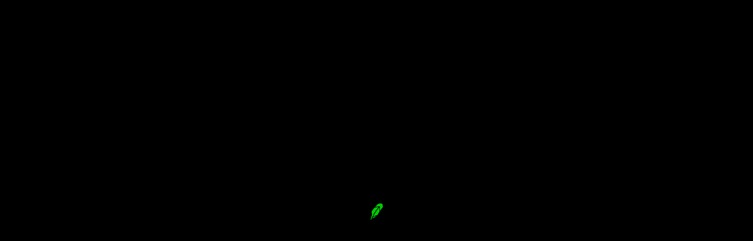

--- FILE ---
content_type: text/css
request_url: https://cdn.robinhood.com/assets/generated_assets/webapp/legacyStyles.fae18edc47305809b54d.css
body_size: 7673
content:
/*! normalize.css v7.0.0 | MIT License | github.com/necolas/normalize.css */html{-ms-text-size-adjust:100%;-webkit-text-size-adjust:100%;line-height:1.15}article,aside,footer,header,nav,section{display:block}h1{font-size:2em;margin:.67em 0}figcaption,figure,main{display:block}figure{margin:1em 40px}hr{box-sizing:content-box;height:0;overflow:visible}pre{font-family:monospace,monospace;font-size:1em}a{-webkit-text-decoration-skip:objects;background-color:transparent}abbr[title]{border-bottom:none;text-decoration:underline;text-decoration:underline dotted}b,strong{font-weight:inherit;font-weight:bolder}code,kbd,samp{font-family:monospace,monospace;font-size:1em}dfn{font-style:italic}mark{background-color:#ff0;color:#000}small{font-size:80%}sub,sup{font-size:75%;line-height:0;position:relative;vertical-align:baseline}sub{bottom:-.25em}sup{top:-.5em}audio,video{display:inline-block}audio:not([controls]){display:none;height:0}img{border-style:none}svg:not(:root){overflow:hidden}button,input,optgroup,select,textarea{font-family:sans-serif;font-size:100%;line-height:1.15;margin:0}button,input{overflow:visible}button,select{text-transform:none}[type=reset],[type=submit],button,html [type=button]{-webkit-appearance:button}[type=button]::-moz-focus-inner,[type=reset]::-moz-focus-inner,[type=submit]::-moz-focus-inner,button::-moz-focus-inner{border-style:none;padding:0}[type=button]:-moz-focusring,[type=reset]:-moz-focusring,[type=submit]:-moz-focusring,button:-moz-focusring{outline:1px dotted ButtonText}fieldset{padding:.35em .75em .625em}legend{box-sizing:border-box;color:inherit;display:table;max-width:100%;padding:0;white-space:normal}progress{display:inline-block;vertical-align:baseline}textarea{overflow:auto}[type=checkbox],[type=radio]{box-sizing:border-box;padding:0}[type=number]::-webkit-inner-spin-button,[type=number]::-webkit-outer-spin-button{height:auto}[type=search]{-webkit-appearance:textfield;outline-offset:-2px}[type=search]::-webkit-search-cancel-button,[type=search]::-webkit-search-decoration{-webkit-appearance:none}::-webkit-file-upload-button{-webkit-appearance:button;font:inherit}details,menu{display:block}summary{display:list-item}canvas{display:inline-block}template{display:none}[hidden]{display:none}.input:not(.remove-legacy),.Select-control:not(.remove-legacy),input[type]:not(.remove-legacy){border-radius:4px;border-style:solid;border-width:1px;color:var(--rh__neutral-fg1);height:36px;line-height:1.5em;outline:0;padding:0 13px;-webkit-transition:border-color .2s;transition:border-color .2s;width:100%}.input:not(.remove-legacy):hover,.Select-control:not(.remove-legacy):hover,input[type]:not(.remove-legacy):hover{background-color:var(--rh__neutral-bg1);border-color:var(--rh__neutral-bg3)}.input:not(.remove-legacy):focus,.Select-control:not(.remove-legacy):focus,input[type]:not(.remove-legacy):focus{background-color:var(--rh__neutral-bg1);border-color:var(--rh__primary-base)}.input:not(.remove-legacy),.Select-control:not(.remove-legacy),input[type]:not(.remove-legacy){background:var(--rh__neutral-bg2);border-color:var(--rh__neutral-bg2)}.input:not(.remove-legacy)::-webkit-input-placeholder,.Select-control:not(.remove-legacy)::-webkit-input-placeholder,input[type]:not(.remove-legacy)::-webkit-input-placeholder{color:var(--rh__neutral-fg2)}.input:not(.remove-legacy)::-moz-placeholder,.Select-control:not(.remove-legacy)::-moz-placeholder,input[type]:not(.remove-legacy)::-moz-placeholder{color:var(--rh__neutral-fg2)}.input:not(.remove-legacy):-ms-input-placeholder,.Select-control:not(.remove-legacy):-ms-input-placeholder,input[type]:not(.remove-legacy):-ms-input-placeholder{color:var(--rh__neutral-fg2)}.input:not(.remove-legacy)::-ms-input-placeholder,.Select-control:not(.remove-legacy)::-ms-input-placeholder,input[type]:not(.remove-legacy)::-ms-input-placeholder{color:var(--rh__neutral-fg2)}.input:not(.remove-legacy)::placeholder,.Select-control:not(.remove-legacy)::placeholder,input[type]:not(.remove-legacy)::placeholder{color:var(--rh__neutral-fg2)}@font-face{font-family:Capsule Sans Text;font-style:normal;font-weight:400;src:url(/assets/generated_assets/webapp/60bcae8ff7789bcc9bb6.woff2) format("woff2"),url(/assets/generated_assets/webapp/8ba279fa6846f41bb219.woff) format("woff")}@font-face{font-family:Capsule Sans Text;font-style:italic;font-weight:400;src:url(/assets/generated_assets/webapp/34bc733e4e03b9fa676b.woff2) format("woff2"),url(/assets/generated_assets/webapp/acf0a1380c5e6340df91.woff) format("woff")}@font-face{font-family:Capsule Sans Text;font-style:normal;font-weight:500;src:url(/assets/generated_assets/webapp/d42445759c3647b49112.woff2) format("woff2"),url(/assets/generated_assets/webapp/eae2cabcf8266bed9e32.woff) format("woff")}@font-face{font-family:Capsule Sans Text;font-style:italic;font-weight:500;src:url(/assets/generated_assets/webapp/7e8e6007e581e7a9d0bc.woff2) format("woff2"),url(/assets/generated_assets/webapp/40416c8b023005e755a9.woff) format("woff")}@font-face{font-family:Capsule Sans Text;font-style:normal;font-weight:700;src:url(/assets/generated_assets/webapp/e7e5ffb53619c57eb9f0.woff2) format("woff2"),url(/assets/generated_assets/webapp/ba3ebea0939580614269.woff) format("woff")}@font-face{font-family:Capsule Sans Text;font-style:italic;font-weight:700;src:url(/assets/generated_assets/webapp/fe675efc8c703559f49c.woff2) format("woff2"),url(/assets/generated_assets/webapp/12e458f104c66e189644.woff) format("woff")}@font-face{font-family:Capsule Sans Display;font-style:normal;font-weight:400;src:url(/assets/generated_assets/webapp/60bcae8ff7789bcc9bb6.woff2) format("woff2"),url(/assets/generated_assets/webapp/8ba279fa6846f41bb219.woff) format("woff")}@font-face{font-family:Capsule Sans Display;font-style:italic;font-weight:400;src:url(/assets/generated_assets/webapp/34bc733e4e03b9fa676b.woff2) format("woff2"),url(/assets/generated_assets/webapp/acf0a1380c5e6340df91.woff) format("woff")}@font-face{font-family:Capsule Sans Display;font-style:normal;font-weight:500;src:url(/assets/generated_assets/webapp/d42445759c3647b49112.woff2) format("woff2"),url(/assets/generated_assets/webapp/eae2cabcf8266bed9e32.woff) format("woff")}@font-face{font-family:Capsule Sans Display;font-style:italic;font-weight:500;src:url(/assets/generated_assets/webapp/7e8e6007e581e7a9d0bc.woff2) format("woff2"),url(/assets/generated_assets/webapp/40416c8b023005e755a9.woff) format("woff")}@font-face{font-family:Martina Plantijn;font-style:normal;font-weight:400;src:url(/assets/generated_assets/webapp/0d6e8a1241a1634ebff4.woff2) format("woff2")}@font-face{font-family:Nib Pro Display;font-style:normal;font-weight:300;src:url(/assets/generated_assets/webapp/78ad2d59acb6d72be158.woff2) format("woff2"),url(/assets/generated_assets/webapp/d483407401aaea5f21f8.woff) format("woff")}@font-face{font-family:Nib Pro Display;font-style:normal;font-weight:400;src:url(/assets/generated_assets/webapp/e49b3e34149a8f2391b4.woff2) format("woff2"),url(/assets/generated_assets/webapp/40207e397e31ccd4dafb.woff) format("woff")}@font-face{font-family:Nib Pro Book Cover;font-style:normal;font-weight:300;src:url(/assets/generated_assets/webapp/59b7f13dd4b4f1eaac54.woff2) format("woff2"),url(/assets/generated_assets/webapp/d1adc765d5105cae7958.woff) format("woff")}@font-face{font-family:Capsule Sans Book Cover;font-style:normal;font-weight:400;src:url(/assets/generated_assets/webapp/328dc7da9a95e55b6ea7.woff2) format("woff2"),url(/assets/generated_assets/webapp/3287629bf7c410b77944.woff) format("woff")}body{-webkit-text-size-adjust:none;font-family:Capsule Sans Text,-apple-system,BlinkMacSystemFont,sans-serif}h1{font-size:32px;line-height:40px;margin:0}h1,h2{font-weight:500;letter-spacing:-.33px}h2{font-size:24px;line-height:28px;margin:0 0 16px}h3{font-size:15px;font-weight:700;margin:0}h3,h4{letter-spacing:-.1px;line-height:20px}h4{font-size:13px;font-weight:500;margin:0 0 4px}button,input,optgroup,select,textarea{font-family:inherit}p{letter-spacing:-.1px;margin:0 0 24px}p:last-child{margin-bottom:0}header p{margin:0}.app a:not(.rh-hyperlink){color:var(--rh__primary-base);cursor:pointer;font-weight:500;text-decoration:none}.app a:not(.rh-hyperlink):hover{color:var(--rh-LEGACY__primary-color-hover)}.app a:not(.rh-hyperlink).disabled{pointer-events:none}body.theme-open-up .app a:not(.rh-hyperlink).disabled,body .theme-open-up.theme-open-up .app a:not(.rh-hyperlink).disabled{color:#cbcbcd}body.theme-open-down .app a:not(.rh-hyperlink).disabled,body .theme-open-down.theme-open-down .app a:not(.rh-hyperlink).disabled{color:#cbcbcd}body.theme-closed-up .app a:not(.rh-hyperlink).disabled,body .theme-closed-up.theme-closed-up .app a:not(.rh-hyperlink).disabled{color:#5e5e5f}body.theme-closed-down .app a:not(.rh-hyperlink).disabled,body .theme-closed-down.theme-closed-down .app a:not(.rh-hyperlink).disabled{color:#5e5e5f}body.theme-gold-open .app a:not(.rh-hyperlink).disabled,body .theme-gold-open.theme-gold-open .app a:not(.rh-hyperlink).disabled{color:#cbcbcd}body.theme-gold-closed .app a:not(.rh-hyperlink).disabled,body .theme-gold-closed.theme-gold-closed .app a:not(.rh-hyperlink).disabled{color:#5e5e5f}body.theme-crypto-up .app a:not(.rh-hyperlink).disabled,body .theme-crypto-up.theme-crypto-up .app a:not(.rh-hyperlink).disabled{color:#5e5e5f}body.theme-crypto-down .app a:not(.rh-hyperlink).disabled,body .theme-crypto-down.theme-crypto-down .app a:not(.rh-hyperlink).disabled{color:#5e5e5f}body.theme-scary .app a:not(.rh-hyperlink).disabled,body .theme-scary.theme-scary .app a:not(.rh-hyperlink).disabled{color:#cbcbcd}.Select{position:relative}.Select,.Select div,.Select input,.Select span{-webkit-box-sizing:border-box;box-sizing:border-box}.Select.is-disabled>.Select-control:hover{-webkit-box-shadow:none;box-shadow:none}.Select.is-disabled .Select-arrow-zone{cursor:default;pointer-events:none}.Select.is-disabled .Select-arrow{display:none}.Select-control{border-collapse:separate;border-spacing:0;cursor:default;display:table;outline:none;overflow:hidden;padding:0;position:relative;width:100%}.Select-control .Select-input:focus{outline:none}.is-open>.Select-control{background-color:var(--rh__neutral-bg1);border-bottom-left-radius:0;border-bottom-right-radius:0;color:var(--rh__neutral-fg1)}.is-open>.Select-control .Select-arrow{border-color:transparent transparent #999;border-width:0 5px 5px;top:-2px}.is-searchable.is-open>.Select-control{cursor:text}.is-searchable.is-focused:not(.is-open)>.Select-control{cursor:text}.is-focused>.Select-control{border-color:var(--rh__primary-base)}.Select--single>.Select-control .Select-value,.Select-placeholder{bottom:0;color:#f4f4f5;left:0;line-height:34px;max-width:100%;overflow:hidden;padding-left:10px;padding-right:10px;position:absolute;right:0;text-overflow:ellipsis;top:0;white-space:nowrap}.is-dark-theme .Select--single>.Select-control .Select-value,.is-dark-theme .Select-placeholder{color:#040d14}body.theme-crypto-up .Select--single>.Select-control .Select-value,body.theme-crypto-up .Select-placeholder,body .theme-crypto-up.theme-crypto-up .Select--single>.Select-control .Select-value,body .theme-crypto-up.theme-crypto-up .Select-placeholder{color:#040d14}body.theme-crypto-down .Select--single>.Select-control .Select-value,body.theme-crypto-down .Select-placeholder,body .theme-crypto-down.theme-crypto-down .Select--single>.Select-control .Select-value,body .theme-crypto-down.theme-crypto-down .Select-placeholder{color:#040d14}.has-value.is-pseudo-focused.Select--single>.Select-control .Select-value .Select-value-label,.has-value.Select--single>.Select-control .Select-value .Select-value-label{color:#30363a}.is-dark-theme .has-value.is-pseudo-focused.Select--single>.Select-control .Select-value .Select-value-label,.is-dark-theme .has-value.Select--single>.Select-control .Select-value .Select-value-label{color:#f0f4f6}body.theme-crypto-up .has-value.is-pseudo-focused.Select--single>.Select-control .Select-value .Select-value-label,body.theme-crypto-up .has-value.Select--single>.Select-control .Select-value .Select-value-label,body .theme-crypto-up.theme-crypto-up .has-value.is-pseudo-focused.Select--single>.Select-control .Select-value .Select-value-label,body .theme-crypto-up.theme-crypto-up .has-value.Select--single>.Select-control .Select-value .Select-value-label{color:#f0f4f6}body.theme-crypto-down .has-value.is-pseudo-focused.Select--single>.Select-control .Select-value .Select-value-label,body.theme-crypto-down .has-value.Select--single>.Select-control .Select-value .Select-value-label,body .theme-crypto-down.theme-crypto-down .has-value.is-pseudo-focused.Select--single>.Select-control .Select-value .Select-value-label,body .theme-crypto-down.theme-crypto-down .has-value.Select--single>.Select-control .Select-value .Select-value-label{color:#f0f4f6}.has-value.is-pseudo-focused.Select--single>.Select-control .Select-value a.Select-value-label,.has-value.Select--single>.Select-control .Select-value a.Select-value-label{cursor:pointer;text-decoration:none}.has-value.is-pseudo-focused.Select--single>.Select-control .Select-value a.Select-value-label:focus,.has-value.is-pseudo-focused.Select--single>.Select-control .Select-value a.Select-value-label:hover,.has-value.Select--single>.Select-control .Select-value a.Select-value-label:focus,.has-value.Select--single>.Select-control .Select-value a.Select-value-label:hover{color:var(--rh__primary-base);outline:none;text-decoration:underline}.Select-input{height:34px;padding-left:10px;padding-right:10px;vertical-align:middle}.Select-input>input{-webkit-appearance:none;background:none transparent;border:none;-webkit-box-shadow:none;box-shadow:none;cursor:default;display:inline-block;font-family:inherit;font-size:inherit;line-height:14px;margin:0;outline:none;padding:8px 0 12px}.is-focused .Select-input>input{cursor:text}.has-value.is-pseudo-focused .Select-input{opacity:0}.Select-control:not(.is-searchable)>.Select-input{outline:none}.Select-loading-zone{cursor:pointer;display:table-cell;text-align:center}.Select-loading,.Select-loading-zone{position:relative;vertical-align:middle;width:16px}.Select-loading{-webkit-animation:Select-animation-spin .4s linear infinite;animation:Select-animation-spin .4s linear infinite;border:2px solid #f4f4f5;border-radius:50%;border-right-color:#30363a;-webkit-box-sizing:border-box;box-sizing:border-box;display:inline-block;height:16px}.Select-clear-zone{-webkit-animation:Select-animation-fadeIn .2s;animation:Select-animation-fadeIn .2s;color:#999;cursor:pointer;display:table-cell;position:relative;text-align:center;vertical-align:middle;width:17px}.Select-clear-zone:hover{color:#d0021b}.Select-clear{display:inline-block;font-size:18px;line-height:1}.Select--multi .Select-clear-zone{width:17px}.Select--multi .Select-multi-value-wrapper{display:inline-block}.Select .Select-aria-only{clip:rect(0,0,0,0);display:inline-block;height:1px;margin:-1px;overflow:hidden;width:1px}.Select-arrow-zone{cursor:pointer;display:table-cell;padding-right:5px;position:relative;text-align:center;vertical-align:middle;width:25px}.Select-arrow{border-color:#999 transparent transparent;border-style:solid;border-width:5px 5px 2.5px;display:inline-block;height:0;position:relative;width:0}.is-open .Select-arrow,.Select-arrow-zone:hover>.Select-arrow{border-top-color:#666}@-webkit-keyframes Select-animation-fadeIn{0%{opacity:0}to{opacity:1}}@keyframes Select-animation-fadeIn{0%{opacity:0}to{opacity:1}}.Select-menu-outer{-webkit-overflow-scrolling:touch;background-color:#fff;border:1px solid var(--rh__primary-base);border-bottom-left-radius:4px;border-bottom-right-radius:4px;-webkit-box-shadow:0 1px 0 rgba(0,0,0,.06);box-shadow:0 1px 0 rgba(0,0,0,.06);-webkit-box-sizing:border-box;box-sizing:border-box;margin-top:-1px;max-height:200px;position:absolute;top:100%;width:100%;z-index:1000}.Select-menu{max-height:198px;overflow-y:auto}.Select-option{background-color:var(--rh__neutral-bg2);-webkit-box-sizing:border-box;box-sizing:border-box;color:#5e6a72;cursor:pointer;display:block;padding:8px 10px}.is-dark-theme .Select-option,body.theme-crypto-down .Select-option,body .theme-crypto-down.theme-crypto-down .Select-option,body.theme-crypto-up .Select-option,body .theme-crypto-up.theme-crypto-up .Select-option{color:#b0c5d0}.Select-option:last-child{border-bottom-left-radius:4px;border-bottom-right-radius:4px}.Select-option.is-focused{background-color:var(--rh__primary-base);color:#fff}.Select-option.is-disabled{color:#c9cfd3;cursor:default}.is-dark-theme .Select-option.is-disabled,body.theme-crypto-down .Select-option.is-disabled,body .theme-crypto-down.theme-crypto-down .Select-option.is-disabled,body.theme-crypto-up .Select-option.is-disabled,body .theme-crypto-up.theme-crypto-up .Select-option.is-disabled{color:#446271}.Select-noresults{-webkit-box-sizing:border-box;box-sizing:border-box;color:#929da4;cursor:default;display:block;padding:8px 10px}.Select--multi .Select-input{margin-left:10px;padding:0;vertical-align:middle}.Select--multi.has-value .Select-input{margin-left:5px}.Select--multi .Select-value{background-color:#f2f9fc;border:1px solid #c9e6f2;border-radius:2px;color:#08c;display:inline-block;font-size:.9em;margin-left:5px;margin-top:5px;vertical-align:top}.Select--multi .Select-value-icon,.Select--multi .Select-value-label{display:inline-block;vertical-align:middle}.Select--multi .Select-value-label{border-bottom-right-radius:2px;border-top-right-radius:2px;cursor:default;padding:2px 5px}.Select--multi a.Select-value-label{color:#08c;cursor:pointer;text-decoration:none}.Select--multi a.Select-value-label:hover{text-decoration:underline}.Select--multi .Select-value-icon{border-bottom-left-radius:2px;border-right:1px solid #c9e6f2;border-top-left-radius:2px;cursor:pointer;padding:1px 5px 3px}.Select--multi .Select-value-icon:focus,.Select--multi .Select-value-icon:hover{background-color:#ddeff7;color:#0077b3}.Select--multi .Select-value-icon:active{background-color:#c9e6f2}.Select--multi.is-disabled .Select-value{background-color:#fcfcfc;border:1px solid #e3e3e3;color:#333}.Select--multi.is-disabled .Select-value-icon{border-right:1px solid #e3e3e3;cursor:not-allowed}.Select--multi.is-disabled .Select-value-icon:active,.Select--multi.is-disabled .Select-value-icon:focus,.Select--multi.is-disabled .Select-value-icon:hover{background-color:#fcfcfc}@keyframes Select-animation-spin{to{-webkit-transform:rotate(1turn);transform:rotate(1turn)}}@-webkit-keyframes Select-animation-spin{to{-webkit-transform:rotate(1turn)}}.react-datepicker-popper[data-placement^=bottom] .react-datepicker__triangle,.react-datepicker-popper[data-placement^=top] .react-datepicker__triangle,.react-datepicker__month-read-view--down-arrow,.react-datepicker__month-year-read-view--down-arrow,.react-datepicker__year-read-view--down-arrow{margin-left:-8px;position:absolute}.react-datepicker-popper[data-placement^=bottom] .react-datepicker__triangle,.react-datepicker-popper[data-placement^=bottom] .react-datepicker__triangle:before,.react-datepicker-popper[data-placement^=top] .react-datepicker__triangle,.react-datepicker-popper[data-placement^=top] .react-datepicker__triangle:before,.react-datepicker__month-read-view--down-arrow,.react-datepicker__month-read-view--down-arrow:before,.react-datepicker__month-year-read-view--down-arrow,.react-datepicker__month-year-read-view--down-arrow:before,.react-datepicker__year-read-view--down-arrow,.react-datepicker__year-read-view--down-arrow:before{border:8px solid transparent;-webkit-box-sizing:content-box;box-sizing:content-box;height:0;position:absolute;width:1px}.react-datepicker-popper[data-placement^=bottom] .react-datepicker__triangle:before,.react-datepicker-popper[data-placement^=top] .react-datepicker__triangle:before,.react-datepicker__month-read-view--down-arrow:before,.react-datepicker__month-year-read-view--down-arrow:before,.react-datepicker__year-read-view--down-arrow:before{border-bottom-color:#fff;border-width:8px;content:"";left:-8px;z-index:-1}.react-datepicker-popper[data-placement^=bottom] .react-datepicker__triangle{margin-top:-8px;top:0}.react-datepicker-popper[data-placement^=bottom] .react-datepicker__triangle,.react-datepicker-popper[data-placement^=bottom] .react-datepicker__triangle:before{border-bottom-color:#fff;border-top:none}.react-datepicker-popper[data-placement^=bottom] .react-datepicker__triangle:before{border-bottom-color:#fff;top:-1px}.react-datepicker-popper[data-placement^=top] .react-datepicker__triangle,.react-datepicker__month-read-view--down-arrow,.react-datepicker__month-year-read-view--down-arrow,.react-datepicker__year-read-view--down-arrow{bottom:0;margin-bottom:-8px}.react-datepicker-popper[data-placement^=top] .react-datepicker__triangle,.react-datepicker-popper[data-placement^=top] .react-datepicker__triangle:before,.react-datepicker__month-read-view--down-arrow,.react-datepicker__month-read-view--down-arrow:before,.react-datepicker__month-year-read-view--down-arrow,.react-datepicker__month-year-read-view--down-arrow:before,.react-datepicker__year-read-view--down-arrow,.react-datepicker__year-read-view--down-arrow:before{border-bottom:none;border-top-color:#fff}.react-datepicker-popper[data-placement^=top] .react-datepicker__triangle:before,.react-datepicker__month-read-view--down-arrow:before,.react-datepicker__month-year-read-view--down-arrow:before,.react-datepicker__year-read-view--down-arrow:before{border-top-color:#fff;bottom:-1px}.react-datepicker-wrapper{border:0;display:inline-block;padding:0}.react-datepicker{color:#040d14;display:inline-block;font-size:.8rem;position:relative}.react-datepicker:after{background-color:var(--rh__neutral-bg1);content:"";height:100%;position:absolute;right:-1px;top:0;width:1px}.react-datepicker--time-only .react-datepicker__triangle{left:35px}.react-datepicker--time-only .react-datepicker__time-container{border-left:none}.react-datepicker--time-only .react-datepicker__time,.react-datepicker--time-only .react-datepicker__time-box{border-radius:.3rem}.react-datepicker__triangle{left:50px;position:absolute}.react-datepicker-wrapper.react-datepicker-wrapper{width:100%}.react-datepicker-popper{z-index:1}.react-datepicker-popper[data-placement^=top]{margin-bottom:10px}.react-datepicker-popper[data-placement^=right]{margin-left:8px}.react-datepicker-popper[data-placement^=right] .react-datepicker__triangle{left:auto;right:42px}.react-datepicker-popper[data-placement^=left]{margin-right:8px}.react-datepicker-popper[data-placement^=left] .react-datepicker__triangle{left:42px;right:auto}.react-datepicker__header{background-color:var(--rh__neutral-bg1);border-top-left-radius:50%;border-top-right-radius:50%;padding-top:8px;position:relative;text-align:center}.react-datepicker__header--time{padding-bottom:8px;padding-left:5px;padding-right:5px}.react-datepicker__month-dropdown-container--scroll,.react-datepicker__month-dropdown-container--select,.react-datepicker__month-year-dropdown-container--scroll,.react-datepicker__month-year-dropdown-container--select,.react-datepicker__year-dropdown-container--scroll,.react-datepicker__year-dropdown-container--select{display:inline-block;margin:0 2px}.react-datepicker-time__header,.react-datepicker-year-header,.react-datepicker__current-month{color:#040d14;font-size:.944rem;font-weight:700;margin-left:18px;margin-top:0}.react-datepicker-time__header{overflow:hidden;text-overflow:ellipsis;white-space:nowrap}.react-datepicker__navigation{background:none;border:.45rem solid transparent;cursor:pointer;height:10px;line-height:1.7rem;overflow:hidden;padding:0;position:absolute;text-align:center;text-indent:-999em;top:10px;width:0;width:10px;z-index:1}.react-datepicker__navigation--previous{border-right-color:#ccc;left:10px}.react-datepicker__navigation--previous:hover{border-right-color:#b3b3b3}.react-datepicker__navigation--previous--disabled,.react-datepicker__navigation--previous--disabled:hover{border-right-color:#e6e6e6;cursor:default}.react-datepicker__navigation--next{border-left-color:#ccc;right:10px}.react-datepicker__navigation--next--with-time:not(.react-datepicker__navigation--next--with-today-button){right:80px}.react-datepicker__navigation--next:hover{border-left-color:#b3b3b3}.react-datepicker__navigation--next--disabled,.react-datepicker__navigation--next--disabled:hover{border-left-color:#e6e6e6;cursor:default}.react-datepicker__navigation--years{display:block;margin-left:auto;margin-right:auto;position:relative;top:0}.react-datepicker__navigation--years-previous{border-top-color:#ccc;top:4px}.react-datepicker__navigation--years-previous:hover{border-top-color:#b3b3b3}.react-datepicker__navigation--years-upcoming{border-bottom-color:#ccc;top:-4px}.react-datepicker__navigation--years-upcoming:hover{border-bottom-color:#b3b3b3}.react-datepicker__month-container{background-color:var(--rh__neutral-bg1);border-color:var(--rh__neutral-bg3)}body.theme-open-up .react-datepicker__month-container,body.theme-open-up .react-datepicker__month-container:invalid,body .theme-open-up.theme-open-up .react-datepicker__month-container,body .theme-open-up.theme-open-up .react-datepicker__month-container:invalid{-webkit-box-shadow:0 0 4px 1px rgba(0,0,0,.01),0 3px 24px rgba(48,51,51,.09);box-shadow:0 0 4px 1px rgba(0,0,0,.01),0 3px 24px rgba(48,51,51,.09)}body.theme-open-down .react-datepicker__month-container,body.theme-open-down .react-datepicker__month-container:invalid,body .theme-open-down.theme-open-down .react-datepicker__month-container,body .theme-open-down.theme-open-down .react-datepicker__month-container:invalid{-webkit-box-shadow:0 0 4px 1px rgba(0,0,0,.01),0 3px 24px rgba(48,51,51,.09);box-shadow:0 0 4px 1px rgba(0,0,0,.01),0 3px 24px rgba(48,51,51,.09)}body.theme-closed-up .react-datepicker__month-container,body.theme-closed-up .react-datepicker__month-container:invalid,body .theme-closed-up.theme-closed-up .react-datepicker__month-container,body .theme-closed-up.theme-closed-up .react-datepicker__month-container:invalid{-webkit-box-shadow:0 0 4px 1px rgba(0,0,0,.01),0 3px 24px rgba(0,0,0,.6);box-shadow:0 0 4px 1px rgba(0,0,0,.01),0 3px 24px rgba(0,0,0,.6)}body.theme-closed-down .react-datepicker__month-container,body.theme-closed-down .react-datepicker__month-container:invalid,body .theme-closed-down.theme-closed-down .react-datepicker__month-container,body .theme-closed-down.theme-closed-down .react-datepicker__month-container:invalid{-webkit-box-shadow:0 0 4px 1px rgba(0,0,0,.01),0 3px 24px rgba(0,0,0,.6);box-shadow:0 0 4px 1px rgba(0,0,0,.01),0 3px 24px rgba(0,0,0,.6)}body.theme-gold-open .react-datepicker__month-container,body.theme-gold-open .react-datepicker__month-container:invalid,body .theme-gold-open.theme-gold-open .react-datepicker__month-container,body .theme-gold-open.theme-gold-open .react-datepicker__month-container:invalid{-webkit-box-shadow:0 0 4px 1px rgba(0,0,0,.01),0 3px 24px rgba(48,51,51,.09);box-shadow:0 0 4px 1px rgba(0,0,0,.01),0 3px 24px rgba(48,51,51,.09)}body.theme-gold-closed .react-datepicker__month-container,body.theme-gold-closed .react-datepicker__month-container:invalid,body .theme-gold-closed.theme-gold-closed .react-datepicker__month-container,body .theme-gold-closed.theme-gold-closed .react-datepicker__month-container:invalid{-webkit-box-shadow:0 0 4px 1px rgba(0,0,0,.01),0 3px 24px rgba(0,0,0,.6);box-shadow:0 0 4px 1px rgba(0,0,0,.01),0 3px 24px rgba(0,0,0,.6)}body.theme-crypto-up .react-datepicker__month-container,body.theme-crypto-up .react-datepicker__month-container:invalid,body .theme-crypto-up.theme-crypto-up .react-datepicker__month-container,body .theme-crypto-up.theme-crypto-up .react-datepicker__month-container:invalid{-webkit-box-shadow:0 0 4px 1px rgba(0,0,0,.01),0 3px 24px rgba(0,0,0,.6);box-shadow:0 0 4px 1px rgba(0,0,0,.01),0 3px 24px rgba(0,0,0,.6)}body.theme-crypto-down .react-datepicker__month-container,body.theme-crypto-down .react-datepicker__month-container:invalid,body .theme-crypto-down.theme-crypto-down .react-datepicker__month-container,body .theme-crypto-down.theme-crypto-down .react-datepicker__month-container:invalid{-webkit-box-shadow:0 0 4px 1px rgba(0,0,0,.01),0 3px 24px rgba(0,0,0,.6);box-shadow:0 0 4px 1px rgba(0,0,0,.01),0 3px 24px rgba(0,0,0,.6)}body.theme-scary .react-datepicker__month-container,body.theme-scary .react-datepicker__month-container:invalid,body .theme-scary.theme-scary .react-datepicker__month-container,body .theme-scary.theme-scary .react-datepicker__month-container:invalid{-webkit-box-shadow:0 0 4px 1px rgba(0,0,0,.01),0 3px 24px rgba(48,51,51,.09);box-shadow:0 0 4px 1px rgba(0,0,0,.01),0 3px 24px rgba(48,51,51,.09)}.react-datepicker__input-time-container{clear:both;float:left;margin:5px 0 10px 15px;text-align:left;width:100%}.react-datepicker__input-time-container .react-datepicker-time__caption,.react-datepicker__input-time-container .react-datepicker-time__input-container{display:inline-block}.react-datepicker__input-time-container .react-datepicker-time__input-container .react-datepicker-time__input{display:inline-block;margin-left:10px}.react-datepicker__input-time-container .react-datepicker-time__input-container .react-datepicker-time__input input{width:85px}.react-datepicker__input-time-container .react-datepicker-time__input-container .react-datepicker-time__input input[type=time]::-webkit-inner-spin-button,.react-datepicker__input-time-container .react-datepicker-time__input-container .react-datepicker-time__input input[type=time]::-webkit-outer-spin-button{-webkit-appearance:none;margin:0}.react-datepicker__input-time-container .react-datepicker-time__input-container .react-datepicker-time__input input[type=time]{-moz-appearance:textfield}.react-datepicker__input-time-container .react-datepicker-time__input-container .react-datepicker-time__delimiter{display:inline-block;margin-left:5px}.react-datepicker__time-container{border-left:1px solid #fff;float:right;width:85px}.react-datepicker__time-container--with-today-button{border:1px solid #aeaeae;border-radius:.3rem;display:inline;position:absolute;right:-72px;top:0}.react-datepicker__time-container .react-datepicker__time{background:#fff;position:relative}.react-datepicker__time-container .react-datepicker__time .react-datepicker__time-box{margin:0 auto;overflow-x:hidden;text-align:center;width:85px}.react-datepicker__time-container .react-datepicker__time .react-datepicker__time-box ul.react-datepicker__time-list{-webkit-box-sizing:content-box;box-sizing:content-box;height:calc(195px + .85rem);list-style:none;margin:0;overflow-y:scroll;padding-left:0;padding-right:0;width:100%}.react-datepicker__time-container .react-datepicker__time .react-datepicker__time-box ul.react-datepicker__time-list li.react-datepicker__time-list-item{height:30px;padding:5px 10px}.react-datepicker__time-container .react-datepicker__time .react-datepicker__time-box ul.react-datepicker__time-list li.react-datepicker__time-list-item:hover{background-color:#fff;cursor:pointer}.react-datepicker__time-container .react-datepicker__time .react-datepicker__time-box ul.react-datepicker__time-list li.react-datepicker__time-list-item--selected{background-color:var(--rh__primary-base);color:var(--rh__primary-textOverlay);font-weight:700;outline:none}.react-datepicker__time-container .react-datepicker__time .react-datepicker__time-box ul.react-datepicker__time-list li.react-datepicker__time-list-item--selected:hover{background-color:var(--rh__primary-base)}.react-datepicker__time-container .react-datepicker__time .react-datepicker__time-box ul.react-datepicker__time-list li.react-datepicker__time-list-item--disabled{color:#ccc}.react-datepicker__time-container .react-datepicker__time .react-datepicker__time-box ul.react-datepicker__time-list li.react-datepicker__time-list-item--disabled:hover{background-color:transparent;cursor:default}.input-focus,.react-datepicker__input-container .react-datepicker__input-custom-disabled:focus,.react-datepicker__input-container .react-datepicker__input-custom-disabled:hover,.react-datepicker__input-container .react-datepicker__input-custom-focused:not(.react-datepicker__input-custom-disabled),.react-datepicker__input-container .react-datepicker__input-custom:focus,.react-datepicker__input-container .react-datepicker__input-custom:hover{background-color:var(--rh__neutral-bg1);border-color:var(--rh__neutral-bg3);z-index:80}.react-datepicker__input-container body.theme-open-up .react-datepicker__input-custom-disabled:focus,.react-datepicker__input-container body.theme-open-up .react-datepicker__input-custom-disabled:hover,.react-datepicker__input-container body.theme-open-up .react-datepicker__input-custom-focused:not(.react-datepicker__input-custom-disabled),.react-datepicker__input-container body.theme-open-up .react-datepicker__input-custom:focus,.react-datepicker__input-container body.theme-open-up .react-datepicker__input-custom:hover,.react-datepicker__input-container body .theme-open-up.theme-open-up .react-datepicker__input-custom-disabled:focus,.react-datepicker__input-container body .theme-open-up.theme-open-up .react-datepicker__input-custom-disabled:hover,.react-datepicker__input-container body .theme-open-up.theme-open-up .react-datepicker__input-custom-focused:not(.react-datepicker__input-custom-disabled),.react-datepicker__input-container body .theme-open-up.theme-open-up .react-datepicker__input-custom:focus,.react-datepicker__input-container body .theme-open-up.theme-open-up .react-datepicker__input-custom:hover,body.theme-open-up .input-focus,body.theme-open-up .input-focus:invalid,body.theme-open-up .react-datepicker__input-container .react-datepicker__input-custom-disabled:focus,body.theme-open-up .react-datepicker__input-container .react-datepicker__input-custom-disabled:hover,body.theme-open-up .react-datepicker__input-container .react-datepicker__input-custom-focused:not(.react-datepicker__input-custom-disabled),body.theme-open-up .react-datepicker__input-container .react-datepicker__input-custom:focus,body.theme-open-up .react-datepicker__input-container .react-datepicker__input-custom:hover,body .theme-open-up.theme-open-up .input-focus,body .theme-open-up.theme-open-up .input-focus:invalid,body .theme-open-up.theme-open-up .react-datepicker__input-container .react-datepicker__input-custom-disabled:focus,body .theme-open-up.theme-open-up .react-datepicker__input-container .react-datepicker__input-custom-disabled:hover,body .theme-open-up.theme-open-up .react-datepicker__input-container .react-datepicker__input-custom-focused:not(.react-datepicker__input-custom-disabled),body .theme-open-up.theme-open-up .react-datepicker__input-container .react-datepicker__input-custom:focus,body .theme-open-up.theme-open-up .react-datepicker__input-container .react-datepicker__input-custom:hover{-webkit-box-shadow:0 0 4px 1px rgba(0,0,0,.01),0 3px 24px rgba(48,51,51,.09);box-shadow:0 0 4px 1px rgba(0,0,0,.01),0 3px 24px rgba(48,51,51,.09)}.react-datepicker__input-container body.theme-open-down .react-datepicker__input-custom-disabled:focus,.react-datepicker__input-container body.theme-open-down .react-datepicker__input-custom-disabled:hover,.react-datepicker__input-container body.theme-open-down .react-datepicker__input-custom-focused:not(.react-datepicker__input-custom-disabled),.react-datepicker__input-container body.theme-open-down .react-datepicker__input-custom:focus,.react-datepicker__input-container body.theme-open-down .react-datepicker__input-custom:hover,.react-datepicker__input-container body .theme-open-down.theme-open-down .react-datepicker__input-custom-disabled:focus,.react-datepicker__input-container body .theme-open-down.theme-open-down .react-datepicker__input-custom-disabled:hover,.react-datepicker__input-container body .theme-open-down.theme-open-down .react-datepicker__input-custom-focused:not(.react-datepicker__input-custom-disabled),.react-datepicker__input-container body .theme-open-down.theme-open-down .react-datepicker__input-custom:focus,.react-datepicker__input-container body .theme-open-down.theme-open-down .react-datepicker__input-custom:hover,body.theme-open-down .input-focus,body.theme-open-down .input-focus:invalid,body.theme-open-down .react-datepicker__input-container .react-datepicker__input-custom-disabled:focus,body.theme-open-down .react-datepicker__input-container .react-datepicker__input-custom-disabled:hover,body.theme-open-down .react-datepicker__input-container .react-datepicker__input-custom-focused:not(.react-datepicker__input-custom-disabled),body.theme-open-down .react-datepicker__input-container .react-datepicker__input-custom:focus,body.theme-open-down .react-datepicker__input-container .react-datepicker__input-custom:hover,body .theme-open-down.theme-open-down .input-focus,body .theme-open-down.theme-open-down .input-focus:invalid,body .theme-open-down.theme-open-down .react-datepicker__input-container .react-datepicker__input-custom-disabled:focus,body .theme-open-down.theme-open-down .react-datepicker__input-container .react-datepicker__input-custom-disabled:hover,body .theme-open-down.theme-open-down .react-datepicker__input-container .react-datepicker__input-custom-focused:not(.react-datepicker__input-custom-disabled),body .theme-open-down.theme-open-down .react-datepicker__input-container .react-datepicker__input-custom:focus,body .theme-open-down.theme-open-down .react-datepicker__input-container .react-datepicker__input-custom:hover{-webkit-box-shadow:0 0 4px 1px rgba(0,0,0,.01),0 3px 24px rgba(48,51,51,.09);box-shadow:0 0 4px 1px rgba(0,0,0,.01),0 3px 24px rgba(48,51,51,.09)}.react-datepicker__input-container body.theme-closed-up .react-datepicker__input-custom-disabled:focus,.react-datepicker__input-container body.theme-closed-up .react-datepicker__input-custom-disabled:hover,.react-datepicker__input-container body.theme-closed-up .react-datepicker__input-custom-focused:not(.react-datepicker__input-custom-disabled),.react-datepicker__input-container body.theme-closed-up .react-datepicker__input-custom:focus,.react-datepicker__input-container body.theme-closed-up .react-datepicker__input-custom:hover,.react-datepicker__input-container body .theme-closed-up.theme-closed-up .react-datepicker__input-custom-disabled:focus,.react-datepicker__input-container body .theme-closed-up.theme-closed-up .react-datepicker__input-custom-disabled:hover,.react-datepicker__input-container body .theme-closed-up.theme-closed-up .react-datepicker__input-custom-focused:not(.react-datepicker__input-custom-disabled),.react-datepicker__input-container body .theme-closed-up.theme-closed-up .react-datepicker__input-custom:focus,.react-datepicker__input-container body .theme-closed-up.theme-closed-up .react-datepicker__input-custom:hover,body.theme-closed-up .input-focus,body.theme-closed-up .input-focus:invalid,body.theme-closed-up .react-datepicker__input-container .react-datepicker__input-custom-disabled:focus,body.theme-closed-up .react-datepicker__input-container .react-datepicker__input-custom-disabled:hover,body.theme-closed-up .react-datepicker__input-container .react-datepicker__input-custom-focused:not(.react-datepicker__input-custom-disabled),body.theme-closed-up .react-datepicker__input-container .react-datepicker__input-custom:focus,body.theme-closed-up .react-datepicker__input-container .react-datepicker__input-custom:hover,body .theme-closed-up.theme-closed-up .input-focus,body .theme-closed-up.theme-closed-up .input-focus:invalid,body .theme-closed-up.theme-closed-up .react-datepicker__input-container .react-datepicker__input-custom-disabled:focus,body .theme-closed-up.theme-closed-up .react-datepicker__input-container .react-datepicker__input-custom-disabled:hover,body .theme-closed-up.theme-closed-up .react-datepicker__input-container .react-datepicker__input-custom-focused:not(.react-datepicker__input-custom-disabled),body .theme-closed-up.theme-closed-up .react-datepicker__input-container .react-datepicker__input-custom:focus,body .theme-closed-up.theme-closed-up .react-datepicker__input-container .react-datepicker__input-custom:hover{-webkit-box-shadow:0 0 4px 1px rgba(0,0,0,.01),0 3px 24px rgba(0,0,0,.6);box-shadow:0 0 4px 1px rgba(0,0,0,.01),0 3px 24px rgba(0,0,0,.6)}.react-datepicker__input-container body.theme-closed-down .react-datepicker__input-custom-disabled:focus,.react-datepicker__input-container body.theme-closed-down .react-datepicker__input-custom-disabled:hover,.react-datepicker__input-container body.theme-closed-down .react-datepicker__input-custom-focused:not(.react-datepicker__input-custom-disabled),.react-datepicker__input-container body.theme-closed-down .react-datepicker__input-custom:focus,.react-datepicker__input-container body.theme-closed-down .react-datepicker__input-custom:hover,.react-datepicker__input-container body .theme-closed-down.theme-closed-down .react-datepicker__input-custom-disabled:focus,.react-datepicker__input-container body .theme-closed-down.theme-closed-down .react-datepicker__input-custom-disabled:hover,.react-datepicker__input-container body .theme-closed-down.theme-closed-down .react-datepicker__input-custom-focused:not(.react-datepicker__input-custom-disabled),.react-datepicker__input-container body .theme-closed-down.theme-closed-down .react-datepicker__input-custom:focus,.react-datepicker__input-container body .theme-closed-down.theme-closed-down .react-datepicker__input-custom:hover,body.theme-closed-down .input-focus,body.theme-closed-down .input-focus:invalid,body.theme-closed-down .react-datepicker__input-container .react-datepicker__input-custom-disabled:focus,body.theme-closed-down .react-datepicker__input-container .react-datepicker__input-custom-disabled:hover,body.theme-closed-down .react-datepicker__input-container .react-datepicker__input-custom-focused:not(.react-datepicker__input-custom-disabled),body.theme-closed-down .react-datepicker__input-container .react-datepicker__input-custom:focus,body.theme-closed-down .react-datepicker__input-container .react-datepicker__input-custom:hover,body .theme-closed-down.theme-closed-down .input-focus,body .theme-closed-down.theme-closed-down .input-focus:invalid,body .theme-closed-down.theme-closed-down .react-datepicker__input-container .react-datepicker__input-custom-disabled:focus,body .theme-closed-down.theme-closed-down .react-datepicker__input-container .react-datepicker__input-custom-disabled:hover,body .theme-closed-down.theme-closed-down .react-datepicker__input-container .react-datepicker__input-custom-focused:not(.react-datepicker__input-custom-disabled),body .theme-closed-down.theme-closed-down .react-datepicker__input-container .react-datepicker__input-custom:focus,body .theme-closed-down.theme-closed-down .react-datepicker__input-container .react-datepicker__input-custom:hover{-webkit-box-shadow:0 0 4px 1px rgba(0,0,0,.01),0 3px 24px rgba(0,0,0,.6);box-shadow:0 0 4px 1px rgba(0,0,0,.01),0 3px 24px rgba(0,0,0,.6)}.react-datepicker__input-container body.theme-gold-open .react-datepicker__input-custom-disabled:focus,.react-datepicker__input-container body.theme-gold-open .react-datepicker__input-custom-disabled:hover,.react-datepicker__input-container body.theme-gold-open .react-datepicker__input-custom-focused:not(.react-datepicker__input-custom-disabled),.react-datepicker__input-container body.theme-gold-open .react-datepicker__input-custom:focus,.react-datepicker__input-container body.theme-gold-open .react-datepicker__input-custom:hover,.react-datepicker__input-container body .theme-gold-open.theme-gold-open .react-datepicker__input-custom-disabled:focus,.react-datepicker__input-container body .theme-gold-open.theme-gold-open .react-datepicker__input-custom-disabled:hover,.react-datepicker__input-container body .theme-gold-open.theme-gold-open .react-datepicker__input-custom-focused:not(.react-datepicker__input-custom-disabled),.react-datepicker__input-container body .theme-gold-open.theme-gold-open .react-datepicker__input-custom:focus,.react-datepicker__input-container body .theme-gold-open.theme-gold-open .react-datepicker__input-custom:hover,body.theme-gold-open .input-focus,body.theme-gold-open .input-focus:invalid,body.theme-gold-open .react-datepicker__input-container .react-datepicker__input-custom-disabled:focus,body.theme-gold-open .react-datepicker__input-container .react-datepicker__input-custom-disabled:hover,body.theme-gold-open .react-datepicker__input-container .react-datepicker__input-custom-focused:not(.react-datepicker__input-custom-disabled),body.theme-gold-open .react-datepicker__input-container .react-datepicker__input-custom:focus,body.theme-gold-open .react-datepicker__input-container .react-datepicker__input-custom:hover,body .theme-gold-open.theme-gold-open .input-focus,body .theme-gold-open.theme-gold-open .input-focus:invalid,body .theme-gold-open.theme-gold-open .react-datepicker__input-container .react-datepicker__input-custom-disabled:focus,body .theme-gold-open.theme-gold-open .react-datepicker__input-container .react-datepicker__input-custom-disabled:hover,body .theme-gold-open.theme-gold-open .react-datepicker__input-container .react-datepicker__input-custom-focused:not(.react-datepicker__input-custom-disabled),body .theme-gold-open.theme-gold-open .react-datepicker__input-container .react-datepicker__input-custom:focus,body .theme-gold-open.theme-gold-open .react-datepicker__input-container .react-datepicker__input-custom:hover{-webkit-box-shadow:0 0 4px 1px rgba(0,0,0,.01),0 3px 24px rgba(48,51,51,.09);box-shadow:0 0 4px 1px rgba(0,0,0,.01),0 3px 24px rgba(48,51,51,.09)}.react-datepicker__input-container body.theme-gold-closed .react-datepicker__input-custom-disabled:focus,.react-datepicker__input-container body.theme-gold-closed .react-datepicker__input-custom-disabled:hover,.react-datepicker__input-container body.theme-gold-closed .react-datepicker__input-custom-focused:not(.react-datepicker__input-custom-disabled),.react-datepicker__input-container body.theme-gold-closed .react-datepicker__input-custom:focus,.react-datepicker__input-container body.theme-gold-closed .react-datepicker__input-custom:hover,.react-datepicker__input-container body .theme-gold-closed.theme-gold-closed .react-datepicker__input-custom-disabled:focus,.react-datepicker__input-container body .theme-gold-closed.theme-gold-closed .react-datepicker__input-custom-disabled:hover,.react-datepicker__input-container body .theme-gold-closed.theme-gold-closed .react-datepicker__input-custom-focused:not(.react-datepicker__input-custom-disabled),.react-datepicker__input-container body .theme-gold-closed.theme-gold-closed .react-datepicker__input-custom:focus,.react-datepicker__input-container body .theme-gold-closed.theme-gold-closed .react-datepicker__input-custom:hover,body.theme-gold-closed .input-focus,body.theme-gold-closed .input-focus:invalid,body.theme-gold-closed .react-datepicker__input-container .react-datepicker__input-custom-disabled:focus,body.theme-gold-closed .react-datepicker__input-container .react-datepicker__input-custom-disabled:hover,body.theme-gold-closed .react-datepicker__input-container .react-datepicker__input-custom-focused:not(.react-datepicker__input-custom-disabled),body.theme-gold-closed .react-datepicker__input-container .react-datepicker__input-custom:focus,body.theme-gold-closed .react-datepicker__input-container .react-datepicker__input-custom:hover,body .theme-gold-closed.theme-gold-closed .input-focus,body .theme-gold-closed.theme-gold-closed .input-focus:invalid,body .theme-gold-closed.theme-gold-closed .react-datepicker__input-container .react-datepicker__input-custom-disabled:focus,body .theme-gold-closed.theme-gold-closed .react-datepicker__input-container .react-datepicker__input-custom-disabled:hover,body .theme-gold-closed.theme-gold-closed .react-datepicker__input-container .react-datepicker__input-custom-focused:not(.react-datepicker__input-custom-disabled),body .theme-gold-closed.theme-gold-closed .react-datepicker__input-container .react-datepicker__input-custom:focus,body .theme-gold-closed.theme-gold-closed .react-datepicker__input-container .react-datepicker__input-custom:hover{-webkit-box-shadow:0 0 4px 1px rgba(0,0,0,.01),0 3px 24px rgba(0,0,0,.6);box-shadow:0 0 4px 1px rgba(0,0,0,.01),0 3px 24px rgba(0,0,0,.6)}.react-datepicker__input-container body.theme-crypto-up .react-datepicker__input-custom-disabled:focus,.react-datepicker__input-container body.theme-crypto-up .react-datepicker__input-custom-disabled:hover,.react-datepicker__input-container body.theme-crypto-up .react-datepicker__input-custom-focused:not(.react-datepicker__input-custom-disabled),.react-datepicker__input-container body.theme-crypto-up .react-datepicker__input-custom:focus,.react-datepicker__input-container body.theme-crypto-up .react-datepicker__input-custom:hover,.react-datepicker__input-container body .theme-crypto-up.theme-crypto-up .react-datepicker__input-custom-disabled:focus,.react-datepicker__input-container body .theme-crypto-up.theme-crypto-up .react-datepicker__input-custom-disabled:hover,.react-datepicker__input-container body .theme-crypto-up.theme-crypto-up .react-datepicker__input-custom-focused:not(.react-datepicker__input-custom-disabled),.react-datepicker__input-container body .theme-crypto-up.theme-crypto-up .react-datepicker__input-custom:focus,.react-datepicker__input-container body .theme-crypto-up.theme-crypto-up .react-datepicker__input-custom:hover,body.theme-crypto-up .input-focus,body.theme-crypto-up .input-focus:invalid,body.theme-crypto-up .react-datepicker__input-container .react-datepicker__input-custom-disabled:focus,body.theme-crypto-up .react-datepicker__input-container .react-datepicker__input-custom-disabled:hover,body.theme-crypto-up .react-datepicker__input-container .react-datepicker__input-custom-focused:not(.react-datepicker__input-custom-disabled),body.theme-crypto-up .react-datepicker__input-container .react-datepicker__input-custom:focus,body.theme-crypto-up .react-datepicker__input-container .react-datepicker__input-custom:hover,body .theme-crypto-up.theme-crypto-up .input-focus,body .theme-crypto-up.theme-crypto-up .input-focus:invalid,body .theme-crypto-up.theme-crypto-up .react-datepicker__input-container .react-datepicker__input-custom-disabled:focus,body .theme-crypto-up.theme-crypto-up .react-datepicker__input-container .react-datepicker__input-custom-disabled:hover,body .theme-crypto-up.theme-crypto-up .react-datepicker__input-container .react-datepicker__input-custom-focused:not(.react-datepicker__input-custom-disabled),body .theme-crypto-up.theme-crypto-up .react-datepicker__input-container .react-datepicker__input-custom:focus,body .theme-crypto-up.theme-crypto-up .react-datepicker__input-container .react-datepicker__input-custom:hover{-webkit-box-shadow:0 0 4px 1px rgba(0,0,0,.01),0 3px 24px rgba(0,0,0,.6);box-shadow:0 0 4px 1px rgba(0,0,0,.01),0 3px 24px rgba(0,0,0,.6)}.react-datepicker__input-container body.theme-crypto-down .react-datepicker__input-custom-disabled:focus,.react-datepicker__input-container body.theme-crypto-down .react-datepicker__input-custom-disabled:hover,.react-datepicker__input-container body.theme-crypto-down .react-datepicker__input-custom-focused:not(.react-datepicker__input-custom-disabled),.react-datepicker__input-container body.theme-crypto-down .react-datepicker__input-custom:focus,.react-datepicker__input-container body.theme-crypto-down .react-datepicker__input-custom:hover,.react-datepicker__input-container body .theme-crypto-down.theme-crypto-down .react-datepicker__input-custom-disabled:focus,.react-datepicker__input-container body .theme-crypto-down.theme-crypto-down .react-datepicker__input-custom-disabled:hover,.react-datepicker__input-container body .theme-crypto-down.theme-crypto-down .react-datepicker__input-custom-focused:not(.react-datepicker__input-custom-disabled),.react-datepicker__input-container body .theme-crypto-down.theme-crypto-down .react-datepicker__input-custom:focus,.react-datepicker__input-container body .theme-crypto-down.theme-crypto-down .react-datepicker__input-custom:hover,body.theme-crypto-down .input-focus,body.theme-crypto-down .input-focus:invalid,body.theme-crypto-down .react-datepicker__input-container .react-datepicker__input-custom-disabled:focus,body.theme-crypto-down .react-datepicker__input-container .react-datepicker__input-custom-disabled:hover,body.theme-crypto-down .react-datepicker__input-container .react-datepicker__input-custom-focused:not(.react-datepicker__input-custom-disabled),body.theme-crypto-down .react-datepicker__input-container .react-datepicker__input-custom:focus,body.theme-crypto-down .react-datepicker__input-container .react-datepicker__input-custom:hover,body .theme-crypto-down.theme-crypto-down .input-focus,body .theme-crypto-down.theme-crypto-down .input-focus:invalid,body .theme-crypto-down.theme-crypto-down .react-datepicker__input-container .react-datepicker__input-custom-disabled:focus,body .theme-crypto-down.theme-crypto-down .react-datepicker__input-container .react-datepicker__input-custom-disabled:hover,body .theme-crypto-down.theme-crypto-down .react-datepicker__input-container .react-datepicker__input-custom-focused:not(.react-datepicker__input-custom-disabled),body .theme-crypto-down.theme-crypto-down .react-datepicker__input-container .react-datepicker__input-custom:focus,body .theme-crypto-down.theme-crypto-down .react-datepicker__input-container .react-datepicker__input-custom:hover{-webkit-box-shadow:0 0 4px 1px rgba(0,0,0,.01),0 3px 24px rgba(0,0,0,.6);box-shadow:0 0 4px 1px rgba(0,0,0,.01),0 3px 24px rgba(0,0,0,.6)}.react-datepicker__input-container body.theme-scary .react-datepicker__input-custom-disabled:focus,.react-datepicker__input-container body.theme-scary .react-datepicker__input-custom-disabled:hover,.react-datepicker__input-container body.theme-scary .react-datepicker__input-custom-focused:not(.react-datepicker__input-custom-disabled),.react-datepicker__input-container body.theme-scary .react-datepicker__input-custom:focus,.react-datepicker__input-container body.theme-scary .react-datepicker__input-custom:hover,.react-datepicker__input-container body .theme-scary.theme-scary .react-datepicker__input-custom-disabled:focus,.react-datepicker__input-container body .theme-scary.theme-scary .react-datepicker__input-custom-disabled:hover,.react-datepicker__input-container body .theme-scary.theme-scary .react-datepicker__input-custom-focused:not(.react-datepicker__input-custom-disabled),.react-datepicker__input-container body .theme-scary.theme-scary .react-datepicker__input-custom:focus,.react-datepicker__input-container body .theme-scary.theme-scary .react-datepicker__input-custom:hover,body.theme-scary .input-focus,body.theme-scary .input-focus:invalid,body.theme-scary .react-datepicker__input-container .react-datepicker__input-custom-disabled:focus,body.theme-scary .react-datepicker__input-container .react-datepicker__input-custom-disabled:hover,body.theme-scary .react-datepicker__input-container .react-datepicker__input-custom-focused:not(.react-datepicker__input-custom-disabled),body.theme-scary .react-datepicker__input-container .react-datepicker__input-custom:focus,body.theme-scary .react-datepicker__input-container .react-datepicker__input-custom:hover,body .theme-scary.theme-scary .input-focus,body .theme-scary.theme-scary .input-focus:invalid,body .theme-scary.theme-scary .react-datepicker__input-container .react-datepicker__input-custom-disabled:focus,body .theme-scary.theme-scary .react-datepicker__input-container .react-datepicker__input-custom-disabled:hover,body .theme-scary.theme-scary .react-datepicker__input-container .react-datepicker__input-custom-focused:not(.react-datepicker__input-custom-disabled),body .theme-scary.theme-scary .react-datepicker__input-container .react-datepicker__input-custom:focus,body .theme-scary.theme-scary .react-datepicker__input-container .react-datepicker__input-custom:hover{-webkit-box-shadow:0 0 4px 1px rgba(0,0,0,.01),0 3px 24px rgba(48,51,51,.09);box-shadow:0 0 4px 1px rgba(0,0,0,.01),0 3px 24px rgba(48,51,51,.09)}.react-datepicker__input-container{display:inline-block;position:relative;width:100%}.react-datepicker__input-container .react-datepicker__input-custom,.react-datepicker__input-container .react-datepicker__input-custom-disabled{-webkit-box-align:center;-ms-flex-align:center;-webkit-box-flex:1;-webkit-box-pack:justify;-ms-flex-pack:justify;align-items:center;background-color:var(--rh__neutral-bg1);border:1px solid var(--rh__neutral-bg3);border-radius:4px;display:-webkit-box;display:-ms-flexbox;display:flex;-ms-flex:1;flex:1;height:36px;justify-content:space-between;overflow:hidden;padding:0 2px 0 12px;-webkit-transition:-webkit-box-shadow .3s;transition:-webkit-box-shadow .3s;transition:box-shadow .3s;transition:box-shadow .3s,-webkit-box-shadow .3s}.react-datepicker__input-container .react-datepicker__input-custom-disabled{color:var(--rh__neutral-fg3)}.react-datepicker__input-container .react-datepicker__input-link{-webkit-box-align:center;-ms-flex-align:center;align-items:center;background-color:transparent;border:0;border-bottom:1px solid transparent;cursor:pointer;display:-webkit-box;display:-ms-flexbox;display:flex;height:36px;left:0;outline:none;padding:1px 1px 0 12px;position:absolute;top:0;width:100%}.react-datepicker__input-container .react-datepicker__input-link:focus{border-color:var(--rh__neutral-bg3)}body.theme-open-up .react-datepicker__input-container .react-datepicker__input-link:focus,body.theme-open-up .react-datepicker__input-container .react-datepicker__input-link:focus:invalid,body .theme-open-up.theme-open-up .react-datepicker__input-container .react-datepicker__input-link:focus,body .theme-open-up.theme-open-up .react-datepicker__input-container .react-datepicker__input-link:focus:invalid{-webkit-box-shadow:0 0 4px 1px rgba(0,0,0,.01),0 3px 24px rgba(48,51,51,.09);box-shadow:0 0 4px 1px rgba(0,0,0,.01),0 3px 24px rgba(48,51,51,.09)}body.theme-open-down .react-datepicker__input-container .react-datepicker__input-link:focus,body.theme-open-down .react-datepicker__input-container .react-datepicker__input-link:focus:invalid,body .theme-open-down.theme-open-down .react-datepicker__input-container .react-datepicker__input-link:focus,body .theme-open-down.theme-open-down .react-datepicker__input-container .react-datepicker__input-link:focus:invalid{-webkit-box-shadow:0 0 4px 1px rgba(0,0,0,.01),0 3px 24px rgba(48,51,51,.09);box-shadow:0 0 4px 1px rgba(0,0,0,.01),0 3px 24px rgba(48,51,51,.09)}body.theme-closed-up .react-datepicker__input-container .react-datepicker__input-link:focus,body.theme-closed-up .react-datepicker__input-container .react-datepicker__input-link:focus:invalid,body .theme-closed-up.theme-closed-up .react-datepicker__input-container .react-datepicker__input-link:focus,body .theme-closed-up.theme-closed-up .react-datepicker__input-container .react-datepicker__input-link:focus:invalid{-webkit-box-shadow:0 0 4px 1px rgba(0,0,0,.01),0 3px 24px rgba(0,0,0,.6);box-shadow:0 0 4px 1px rgba(0,0,0,.01),0 3px 24px rgba(0,0,0,.6)}body.theme-closed-down .react-datepicker__input-container .react-datepicker__input-link:focus,body.theme-closed-down .react-datepicker__input-container .react-datepicker__input-link:focus:invalid,body .theme-closed-down.theme-closed-down .react-datepicker__input-container .react-datepicker__input-link:focus,body .theme-closed-down.theme-closed-down .react-datepicker__input-container .react-datepicker__input-link:focus:invalid{-webkit-box-shadow:0 0 4px 1px rgba(0,0,0,.01),0 3px 24px rgba(0,0,0,.6);box-shadow:0 0 4px 1px rgba(0,0,0,.01),0 3px 24px rgba(0,0,0,.6)}body.theme-gold-open .react-datepicker__input-container .react-datepicker__input-link:focus,body.theme-gold-open .react-datepicker__input-container .react-datepicker__input-link:focus:invalid,body .theme-gold-open.theme-gold-open .react-datepicker__input-container .react-datepicker__input-link:focus,body .theme-gold-open.theme-gold-open .react-datepicker__input-container .react-datepicker__input-link:focus:invalid{-webkit-box-shadow:0 0 4px 1px rgba(0,0,0,.01),0 3px 24px rgba(48,51,51,.09);box-shadow:0 0 4px 1px rgba(0,0,0,.01),0 3px 24px rgba(48,51,51,.09)}body.theme-gold-closed .react-datepicker__input-container .react-datepicker__input-link:focus,body.theme-gold-closed .react-datepicker__input-container .react-datepicker__input-link:focus:invalid,body .theme-gold-closed.theme-gold-closed .react-datepicker__input-container .react-datepicker__input-link:focus,body .theme-gold-closed.theme-gold-closed .react-datepicker__input-container .react-datepicker__input-link:focus:invalid{-webkit-box-shadow:0 0 4px 1px rgba(0,0,0,.01),0 3px 24px rgba(0,0,0,.6);box-shadow:0 0 4px 1px rgba(0,0,0,.01),0 3px 24px rgba(0,0,0,.6)}body.theme-crypto-up .react-datepicker__input-container .react-datepicker__input-link:focus,body.theme-crypto-up .react-datepicker__input-container .react-datepicker__input-link:focus:invalid,body .theme-crypto-up.theme-crypto-up .react-datepicker__input-container .react-datepicker__input-link:focus,body .theme-crypto-up.theme-crypto-up .react-datepicker__input-container .react-datepicker__input-link:focus:invalid{-webkit-box-shadow:0 0 4px 1px rgba(0,0,0,.01),0 3px 24px rgba(0,0,0,.6);box-shadow:0 0 4px 1px rgba(0,0,0,.01),0 3px 24px rgba(0,0,0,.6)}body.theme-crypto-down .react-datepicker__input-container .react-datepicker__input-link:focus,body.theme-crypto-down .react-datepicker__input-container .react-datepicker__input-link:focus:invalid,body .theme-crypto-down.theme-crypto-down .react-datepicker__input-container .react-datepicker__input-link:focus,body .theme-crypto-down.theme-crypto-down .react-datepicker__input-container .react-datepicker__input-link:focus:invalid{-webkit-box-shadow:0 0 4px 1px rgba(0,0,0,.01),0 3px 24px rgba(0,0,0,.6);box-shadow:0 0 4px 1px rgba(0,0,0,.01),0 3px 24px rgba(0,0,0,.6)}body.theme-scary .react-datepicker__input-container .react-datepicker__input-link:focus,body.theme-scary .react-datepicker__input-container .react-datepicker__input-link:focus:invalid,body .theme-scary.theme-scary .react-datepicker__input-container .react-datepicker__input-link:focus,body .theme-scary.theme-scary .react-datepicker__input-container .react-datepicker__input-link:focus:invalid{-webkit-box-shadow:0 0 4px 1px rgba(0,0,0,.01),0 3px 24px rgba(48,51,51,.09);box-shadow:0 0 4px 1px rgba(0,0,0,.01),0 3px 24px rgba(48,51,51,.09)}.react-datepicker__input-container .react-datepicker__input-link-disabled{cursor:not-allowed}.react-datepicker__week-number{color:#ccc;display:inline-block;line-height:1.7rem;margin:.2rem;text-align:center;width:1.7rem}.react-datepicker__week-number.react-datepicker__week-number--clickable{cursor:pointer}.react-datepicker__week-number.react-datepicker__week-number--clickable:hover{background-color:#fff;border-radius:50%}.first-letter,.react-datepicker__day-name:first-child,.react-datepicker__day-name:nth-child(2),.react-datepicker__day-name:nth-child(3),.react-datepicker__day-name:nth-child(4),.react-datepicker__day-name:nth-child(5),.react-datepicker__day-name:nth-child(6),.react-datepicker__day-name:nth-child(7){font-size:0}.first-letter:after,.react-datepicker__day-name:first-child:after,.react-datepicker__day-name:nth-child(2):after,.react-datepicker__day-name:nth-child(3):after,.react-datepicker__day-name:nth-child(4):after,.react-datepicker__day-name:nth-child(5):after,.react-datepicker__day-name:nth-child(6):after,.react-datepicker__day-name:nth-child(7):after{color:var(--rh__neutral-fg2);font-size:13px;font-weight:400}.is-dark-theme .first-letter:after,.is-dark-theme .react-datepicker__day-name:first-child:after,.is-dark-theme .react-datepicker__day-name:nth-child(2):after,.is-dark-theme .react-datepicker__day-name:nth-child(3):after,.is-dark-theme .react-datepicker__day-name:nth-child(4):after,.is-dark-theme .react-datepicker__day-name:nth-child(5):after,.is-dark-theme .react-datepicker__day-name:nth-child(6):after,.is-dark-theme .react-datepicker__day-name:nth-child(7):after{color:var(--rh__neutral-fg3)}.react-datepicker__day-name:first-child:after{content:"S"}.react-datepicker__day-name:nth-child(2):after{content:"M"}.react-datepicker__day-name:nth-child(3):after{content:"T"}.react-datepicker__day-name:nth-child(4):after{content:"W"}.react-datepicker__day-name:nth-child(5):after{content:"T"}.react-datepicker__day-name:nth-child(6):after{content:"F"}.react-datepicker__day-name:nth-child(7):after{content:"S"}.react-datepicker__day-names{margin:14px 0 4px;padding:0 6px}.react-datepicker__day-names,.react-datepicker__week{white-space:nowrap}.react-datepicker__day,.react-datepicker__day-name,.react-datepicker__time-name{color:#040d14;display:inline-block;line-height:1.7rem;margin:.2rem;text-align:center;width:1.7rem}.react-datepicker__month{margin:-.4rem .4rem .4rem;text-align:center}.react-datepicker__month .react-datepicker__month-text{display:inline-block;margin:2px;width:4rem}.react-datepicker__month--in-range,.react-datepicker__month--in-selecting-range,.react-datepicker__month--selected{background-color:var(--rh__primary-base);border-radius:50%;color:var(--rh__primary-textOverlay)}.react-datepicker__month--in-range:hover,.react-datepicker__month--in-selecting-range:hover,.react-datepicker__month--selected:hover{background-color:var(--rh-LEGACY__primary-color-hover)}.react-datepicker__month--disabled{color:#ccc;pointer-events:none}.react-datepicker__month--disabled:hover{background-color:transparent;cursor:default}.react-datepicker__month-header-custom{-webkit-box-pack:center;-ms-flex-pack:center;display:-webkit-box;display:-ms-flexbox;display:flex;justify-content:center;margin:10px 10px 0}.react-datepicker__month-title-custom{color:var(--rh__neutral-fg1);font-weight:700;margin-left:6px}.react-datepicker__month-nav-custom{-webkit-box-pack:justify;-ms-flex-pack:justify;display:-webkit-box;display:-ms-flexbox;display:flex;justify-content:space-between;margin-right:8px;width:42px}.react-datepicker__day,.react-datepicker__month-text{background-color:var(--rh__neutral-bg1);color:var(--rh__neutral-fg1);cursor:pointer}.react-datepicker__day:hover,.react-datepicker__month-text:hover{text-decoration:underline}.react-datepicker__day--today,.react-datepicker__month-text--today{font-weight:700}.react-datepicker__day--highlighted,.react-datepicker__month-text--highlighted{background-color:#3dcc4a;border-radius:50%;color:#040d14}.react-datepicker__day--highlighted-custom-1,.react-datepicker__month-text--highlighted-custom-1{color:#f0f}.react-datepicker__day--highlighted-custom-2,.react-datepicker__month-text--highlighted-custom-2{color:green}.react-datepicker__day--in-range,.react-datepicker__day--in-selecting-range,.react-datepicker__day--selected,.react-datepicker__month-text--in-range,.react-datepicker__month-text--in-selecting-range,.react-datepicker__month-text--selected{background:var(--rh__primary-base);border-radius:50%;color:var(--rh__primary-textOverlay)}.react-datepicker__day--in-range:active,.react-datepicker__day--in-range:focus,.react-datepicker__day--in-selecting-range:active,.react-datepicker__day--in-selecting-range:focus,.react-datepicker__day--selected:active,.react-datepicker__day--selected:focus,.react-datepicker__month-text--in-range:active,.react-datepicker__month-text--in-range:focus,.react-datepicker__month-text--in-selecting-range:active,.react-datepicker__month-text--in-selecting-range:focus,.react-datepicker__month-text--selected:active,.react-datepicker__month-text--selected:focus{outline:none}.react-datepicker__day--keyboard-selected,.react-datepicker__month-text--keyboard-selected{background:var(--rh__primary-base);border-radius:50%;color:var(--rh__primary-textOverlay)}.react-datepicker__day--keyboard-selected:hover,.react-datepicker__month-text--keyboard-selected:hover{border:1px solid var(--rh__primary-base);border-radius:50%}.react-datepicker__day--keyboard-selected:active,.react-datepicker__day--keyboard-selected:focus,.react-datepicker__month-text--keyboard-selected:active,.react-datepicker__month-text--keyboard-selected:focus{outline:none}.react-datepicker__day--in-selecting-range:not(.react-datepicker__day--in-range,.react-datepicker__month-text--in-range),.react-datepicker__month-text--in-selecting-range:not(.react-datepicker__day--in-range,.react-datepicker__month-text--in-range){background-color:var(--rh__primary-lightest-base);color:var(--rh__primary-lightest-textOverlay)}.react-datepicker__month--selecting-range .react-datepicker__day--in-range:not(.react-datepicker__day--in-selecting-range,.react-datepicker__month-text--in-selecting-range),.react-datepicker__month--selecting-range .react-datepicker__month-text--in-range:not(.react-datepicker__day--in-selecting-range,.react-datepicker__month-text--in-selecting-range){background-color:#fff;color:#040d14}.react-datepicker__day--disabled,.react-datepicker__month-text--disabled{color:#ccc;cursor:default}.react-datepicker__day--disabled:hover,.react-datepicker__month-text--disabled:hover{background-color:transparent}.react-datepicker__month-text.react-datepicker__month--in-range:hover,.react-datepicker__month-text.react-datepicker__month--selected:hover{background-color:var(--rh__primary-base)}.react-datepicker__month-text:hover{background-color:#fff}.react-datepicker__month-read-view,.react-datepicker__month-year-read-view,.react-datepicker__year-read-view{border:1px solid transparent;border-radius:50%}.react-datepicker__month-read-view:hover,.react-datepicker__month-year-read-view:hover,.react-datepicker__year-read-view:hover{cursor:pointer}.react-datepicker__month-read-view:hover .react-datepicker__month-read-view--down-arrow,.react-datepicker__month-read-view:hover .react-datepicker__year-read-view--down-arrow,.react-datepicker__month-year-read-view:hover .react-datepicker__month-read-view--down-arrow,.react-datepicker__month-year-read-view:hover .react-datepicker__year-read-view--down-arrow,.react-datepicker__year-read-view:hover .react-datepicker__month-read-view--down-arrow,.react-datepicker__year-read-view:hover .react-datepicker__year-read-view--down-arrow{border-top-color:#b3b3b3}.react-datepicker__month-read-view--down-arrow,.react-datepicker__month-year-read-view--down-arrow,.react-datepicker__year-read-view--down-arrow{border-top-color:#ccc;border-width:.45rem;float:right;margin-left:20px;position:relative;top:8px}.react-datepicker__month-dropdown,.react-datepicker__month-year-dropdown,.react-datepicker__year-dropdown{background-color:#fff;border:1px solid #fff;border-radius:50%;left:25%;position:absolute;text-align:center;top:30px;width:50%;z-index:1}.react-datepicker__month-dropdown:hover,.react-datepicker__month-year-dropdown:hover,.react-datepicker__year-dropdown:hover{cursor:pointer}.react-datepicker__month-dropdown--scrollable,.react-datepicker__month-year-dropdown--scrollable,.react-datepicker__year-dropdown--scrollable{height:150px;overflow-y:scroll}.react-datepicker__month-option,.react-datepicker__month-year-option,.react-datepicker__year-option{display:block;line-height:20px;margin-left:auto;margin-right:auto;width:100%}.react-datepicker__month-option:first-of-type,.react-datepicker__month-year-option:first-of-type,.react-datepicker__year-option:first-of-type{border-top-left-radius:50%;border-top-right-radius:50%}.react-datepicker__month-option:last-of-type,.react-datepicker__month-year-option:last-of-type,.react-datepicker__year-option:last-of-type{border-bottom-left-radius:50%;border-bottom-right-radius:50%;-webkit-user-select:none;-moz-user-select:none;-ms-user-select:none;user-select:none}.react-datepicker__month-option:hover,.react-datepicker__month-year-option:hover,.react-datepicker__year-option:hover{background-color:#ccc}.react-datepicker__month-option:hover .react-datepicker__navigation--years-upcoming,.react-datepicker__month-year-option:hover .react-datepicker__navigation--years-upcoming,.react-datepicker__year-option:hover .react-datepicker__navigation--years-upcoming{border-bottom-color:#b3b3b3}.react-datepicker__month-option:hover .react-datepicker__navigation--years-previous,.react-datepicker__month-year-option:hover .react-datepicker__navigation--years-previous,.react-datepicker__year-option:hover .react-datepicker__navigation--years-previous{border-top-color:#b3b3b3}.react-datepicker__month-option--selected,.react-datepicker__month-year-option--selected,.react-datepicker__year-option--selected{left:15px;position:absolute}.react-datepicker__day--hide{visibility:hidden}.react-datepicker__day--fade{cursor:not-allowed;opacity:.3}.react-datepicker__day--fade:hover{text-decoration:none}.react-datepicker__close-icon{background-color:transparent;border:0;cursor:pointer;height:16px;margin:-8px auto 0;outline:0;padding:0;position:absolute;right:7px;top:50%;width:16px}.react-datepicker__close-icon:after{background-color:var(--rh__primary-base);border-radius:50%;color:#fff;content:"\D7";cursor:pointer;font-size:12px;height:16px;line-height:1;padding:2px;position:absolute;right:0;text-align:center;top:0;width:16px}.react-datepicker__today-button{background:#fff;border-top:1px solid #fff;clear:left;cursor:pointer;font-weight:700;padding:5px 0;text-align:center}.react-datepicker__portal{-webkit-box-align:center;-ms-flex-align:center;-webkit-box-pack:center;-ms-flex-pack:center;align-items:center;background-color:rgba(0,0,0,.8);display:-webkit-box;display:-ms-flexbox;display:flex;height:100vh;justify-content:center;left:0;position:fixed;top:0;width:100vw;z-index:2147483647}@media (max-height:550px),(max-width:400px){.react-datepicker__portal .react-datepicker__day,.react-datepicker__portal .react-datepicker__day-name,.react-datepicker__portal .react-datepicker__time-name{line-height:2rem;width:2rem}}.react-datepicker__portal .react-datepicker__day,.react-datepicker__portal .react-datepicker__day-name,.react-datepicker__portal .react-datepicker__time-name{line-height:3rem;width:3rem}.react-datepicker__portal .react-datepicker__current-month{text-transform:uppercase}.react-datepicker__portal .react-datepicker-time__header,.react-datepicker__portal .react-datepicker__current-month{font-size:1.44rem}.react-datepicker__portal .react-datepicker__navigation{border:.81rem solid transparent}.react-datepicker__portal .react-datepicker__navigation--previous{border-right-color:#ccc}.react-datepicker__portal .react-datepicker__navigation--previous:hover{border-right-color:#b3b3b3}.react-datepicker__portal .react-datepicker__navigation--previous--disabled,.react-datepicker__portal .react-datepicker__navigation--previous--disabled:hover{border-right-color:#e6e6e6;cursor:default}.react-datepicker__portal .react-datepicker__navigation--next{border-left-color:#ccc}.react-datepicker__portal .react-datepicker__navigation--next:hover{border-left-color:#b3b3b3}.react-datepicker__portal .react-datepicker__navigation--next--disabled,.react-datepicker__portal .react-datepicker__navigation--next--disabled:hover{border-left-color:#e6e6e6;cursor:default}form header .subtitle{line-height:1;margin:0}fieldset{border:none;margin:0 0 60px;padding:0}input[type=number]::-webkit-inner-spin-button,input[type=number]::-webkit-outer-spin-button{-webkit-appearance:none;margin:0}input[type=number]::-webkit-textfield-decoration-container{background:none;border:none}input[type=number]{-webkit-appearance:none;-moz-appearance:textfield}.form-group .help{float:right;text-align:right}.error,.form-group.dirty input:invalid{color:var(--rh__semantic-error-base)}.error.message{line-height:1;margin-bottom:10px;margin-top:-23px}:invalid{-webkit-box-shadow:none;box-shadow:none}.table{border-collapse:collapse;width:100%}.table td{border-bottom:1px solid;border-color:var(--rh__neutral-bg3);-webkit-box-sizing:content-box;box-sizing:content-box;height:59px}.table td,.table th{text-align:left}.table td.free,.table th.free{border-bottom:none}.table td.right,.table th.right{text-align:right}.table td.up,.table th.up{color:var(--rh__semantic-positive-base)}.table td.down,.table th.down{color:var(--rh__semantic-negative-base)}.table th{border-bottom:2px solid;border-color:var(--rh__neutral-bg3);color:var(--rh__neutral-fg2);font-weight:500;height:48px;text-align:left;-webkit-transition:border-color .3s;transition:border-color .3s}.grid-1{display:-webkit-box;display:-ms-flexbox;display:flex;-ms-flex-wrap:wrap;flex-wrap:wrap}.grid-1>*{-ms-flex-preferred-size:calc(100% - 12px);flex-basis:calc(100% - 12px);margin:0 6px 12px}.grid-1>:nth-child(1n+1){margin-left:0}.grid-1>:nth-child(1n){margin-right:0}.grid-2{display:-webkit-box;display:-ms-flexbox;display:flex;-ms-flex-wrap:wrap;flex-wrap:wrap}.grid-2>*{-ms-flex-preferred-size:calc(50% - 12px);flex-basis:calc(50% - 12px);margin:0 6px 12px}.grid-2>:nth-child(odd){margin-left:0}.grid-2>:nth-child(2n){margin-right:0}.grid-3{display:-webkit-box;display:-ms-flexbox;display:flex;-ms-flex-wrap:wrap;flex-wrap:wrap}.grid-3>*{-ms-flex-preferred-size:calc(33.33333% - 12px);flex-basis:calc(33.33333% - 12px);margin:0 6px 12px}.grid-3>:nth-child(3n+1){margin-left:0}.grid-3>:nth-child(3n){margin-right:0}.grid-4{display:-webkit-box;display:-ms-flexbox;display:flex;-ms-flex-wrap:wrap;flex-wrap:wrap}.grid-4>*{-ms-flex-preferred-size:calc(25% - 12px);flex-basis:calc(25% - 12px);margin:0 6px 12px}.grid-4>:nth-child(4n+1){margin-left:0}.grid-4>:nth-child(4n){margin-right:0}.grid-5{display:-webkit-box;display:-ms-flexbox;display:flex;-ms-flex-wrap:wrap;flex-wrap:wrap}.grid-5>*{-ms-flex-preferred-size:calc(20% - 12px);flex-basis:calc(20% - 12px);margin:0 6px 12px}.grid-5>:nth-child(5n+1){margin-left:0}.grid-5>:nth-child(5n){margin-right:0}.grid-6{display:-webkit-box;display:-ms-flexbox;display:flex;-ms-flex-wrap:wrap;flex-wrap:wrap}.grid-6>*{-ms-flex-preferred-size:calc(16.66667% - 12px);flex-basis:calc(16.66667% - 12px);margin:0 6px 12px}.grid-6>:nth-child(6n+1){margin-left:0}.grid-6>:nth-child(6n){margin-right:0}.grid-7{display:-webkit-box;display:-ms-flexbox;display:flex;-ms-flex-wrap:wrap;flex-wrap:wrap}.grid-7>*{-ms-flex-preferred-size:calc(14.28571% - 12px);flex-basis:calc(14.28571% - 12px);margin:0 6px 12px}.grid-7>:nth-child(7n+1){margin-left:0}.grid-7>:nth-child(7n){margin-right:0}.grid-8{display:-webkit-box;display:-ms-flexbox;display:flex;-ms-flex-wrap:wrap;flex-wrap:wrap}.grid-8>*{-ms-flex-preferred-size:calc(12.5% - 12px);flex-basis:calc(12.5% - 12px);margin:0 6px 12px}.grid-8>:nth-child(8n+1){margin-left:0}.grid-8>:nth-child(8n){margin-right:0}.grid-9{display:-webkit-box;display:-ms-flexbox;display:flex;-ms-flex-wrap:wrap;flex-wrap:wrap}.grid-9>*{-ms-flex-preferred-size:calc(11.11111% - 12px);flex-basis:calc(11.11111% - 12px);margin:0 6px 12px}.grid-9>:nth-child(9n+1){margin-left:0}.grid-9>:nth-child(9n){margin-right:0}.grid-10{display:-webkit-box;display:-ms-flexbox;display:flex;-ms-flex-wrap:wrap;flex-wrap:wrap}.grid-10>*{-ms-flex-preferred-size:calc(10% - 12px);flex-basis:calc(10% - 12px);margin:0 6px 12px}.grid-10>:nth-child(10n+1){margin-left:0}.grid-10>:nth-child(10n){margin-right:0}.grid-11{display:-webkit-box;display:-ms-flexbox;display:flex;-ms-flex-wrap:wrap;flex-wrap:wrap}.grid-11>*{-ms-flex-preferred-size:calc(9.09091% - 12px);flex-basis:calc(9.09091% - 12px);margin:0 6px 12px}.grid-11>:nth-child(11n+1){margin-left:0}.grid-11>:nth-child(11n){margin-right:0}.grid-12{display:-webkit-box;display:-ms-flexbox;display:flex;-ms-flex-wrap:wrap;flex-wrap:wrap}.grid-12>*{-ms-flex-preferred-size:calc(8.33333% - 12px);flex-basis:calc(8.33333% - 12px);margin:0 6px 12px}.grid-12>:nth-child(12n+1){margin-left:0}.grid-12>:nth-child(12n){margin-right:0}.row{-webkit-box-pack:justify;-ms-flex-pack:justify;display:-webkit-box;display:-ms-flexbox;display:flex;justify-content:space-between;margin:0 -6px}.row>*{display:block;padding-left:6px;padding-right:6px}.row>:last-child{margin-right:0}.col-1{-webkit-box-flex:0;-ms-flex:0 0 5.5555555556%;flex:0 0 5.5555555556%}.col-1>:last-child{margin-bottom:0}.col-2{-webkit-box-flex:0;-ms-flex:0 0 11.1111111111%;flex:0 0 11.1111111111%}.col-2>:last-child{margin-bottom:0}.col-3{-webkit-box-flex:0;-ms-flex:0 0 16.6666666667%;flex:0 0 16.6666666667%}.col-3>:last-child{margin-bottom:0}.col-4{-webkit-box-flex:0;-ms-flex:0 0 22.2222222222%;flex:0 0 22.2222222222%}.col-4>:last-child{margin-bottom:0}.col-5{-webkit-box-flex:0;-ms-flex:0 0 27.7777777778%;flex:0 0 27.7777777778%}.col-5>:last-child{margin-bottom:0}.col-6{-webkit-box-flex:0;-ms-flex:0 0 33.3333333333%;flex:0 0 33.3333333333%}.col-6>:last-child{margin-bottom:0}.col-7{-webkit-box-flex:0;-ms-flex:0 0 38.8888888889%;flex:0 0 38.8888888889%}.col-7>:last-child{margin-bottom:0}.col-8{-webkit-box-flex:0;-ms-flex:0 0 44.4444444444%;flex:0 0 44.4444444444%}.col-8>:last-child{margin-bottom:0}.col-9{-webkit-box-flex:0;-ms-flex:0 0 50%;flex:0 0 50%}.col-9>:last-child{margin-bottom:0}.col-10{-webkit-box-flex:0;-ms-flex:0 0 55.5555555556%;flex:0 0 55.5555555556%}.col-10>:last-child{margin-bottom:0}.col-11{-webkit-box-flex:0;-ms-flex:0 0 61.1111111111%;flex:0 0 61.1111111111%}.col-11>:last-child{margin-bottom:0}.col-12{-webkit-box-flex:0;-ms-flex:0 0 66.6666666667%;flex:0 0 66.6666666667%}.col-12>:last-child{margin-bottom:0}.col-13{-webkit-box-flex:0;-ms-flex:0 0 72.2222222222%;flex:0 0 72.2222222222%}.col-13>:last-child{margin-bottom:0}.col-14{-webkit-box-flex:0;-ms-flex:0 0 77.7777777778%;flex:0 0 77.7777777778%}.col-14>:last-child{margin-bottom:0}.col-15{-webkit-box-flex:0;-ms-flex:0 0 83.3333333333%;flex:0 0 83.3333333333%}.col-15>:last-child{margin-bottom:0}.col-16{-webkit-box-flex:0;-ms-flex:0 0 88.8888888889%;flex:0 0 88.8888888889%}.col-16>:last-child{margin-bottom:0}.col-17{-webkit-box-flex:0;-ms-flex:0 0 94.4444444444%;flex:0 0 94.4444444444%}.col-17>:last-child{margin-bottom:0}.col-18{-webkit-box-flex:0;-ms-flex:0 0 100%;flex:0 0 100%}.col-18>:last-child{margin-bottom:0}.card-heading{-webkit-box-align:center;-ms-flex-align:center;-webkit-box-pack:justify;-ms-flex-pack:justify;align-items:center;display:-webkit-box;display:-ms-flexbox;display:flex;height:52px;justify-content:space-between;margin:0 -24px;padding:4px 24px 0}.card-heading,.lined-row{border-bottom:1px solid;border-color:var(--rh__neutral-bg3)}.lined-row{height:48px}#root{height:100%}html{-webkit-tap-highlight-color:transparent;-webkit-box-sizing:border-box;box-sizing:border-box}*,:after,:before{-webkit-box-sizing:inherit;box-sizing:inherit}body{background-color:var(--rh__neutral-bg1);font-size:13px;font-weight:400;letter-spacing:-.1px;line-height:20px;margin:0}.local-theme-hook,body{color:var(--rh__neutral-fg1)}.hide{display:none}#react_root,body,html{margin:0;padding:0}svg:not(:root){overflow:visible}.app-container,.main-container{margin:0 auto;width:1024px}.app-container>:first-child,.main-container>:first-child{margin-top:0}.main-container{padding-top:36px}.primary-color{color:var(--rh__primary-base)}.show-more:not(:last-child){margin-right:16px}.disclosure{color:var(--rh__neutral-fg2)}.hidden{display:none}.sidebar-content{-ms-overflow-style:none;height:calc(100% - var(--rh-fixed-header-height, 64px) - 31px);margin-left:-24px;margin-top:-24px;overflow-y:auto;padding:24px;position:fixed;scrollbar-width:none;top:calc(var(--rh-fixed-header-height, 64px) + 31px);width:323.7777777778px}.sidebar-content::-webkit-scrollbar{display:none}.lowercase{text-transform:lowercase}.no-focus-outline [role=button]:focus,.no-focus-outline a:focus,.no-focus-outline button:focus{outline:none}

--- FILE ---
content_type: text/css
request_url: https://cdn.robinhood.com/assets/generated_assets/webapp/App.ee0db904ec3205fb29d5.css
body_size: 8071
content:
._94iM5HWDB72LT1b9epl3z{margin-bottom:24px}._94iM5HWDB72LT1b9epl3z.R_3QHPERd9q2ylRTvGnnH{text-align:center}._94iM5HWDB72LT1b9epl3z.Ro25OxE3PLCUoBs5bAq7F .coFkNkwfv2UsqxmbCFmXQ{border-bottom:1px solid;border-color:var(--rh__neutral-bg3);padding-bottom:16px}._94iM5HWDB72LT1b9epl3z.h78Ln__c7xeNa5IcpHlcu{margin-bottom:0}._94iM5HWDB72LT1b9epl3z._3WXEr9TE_zALFyziUpjK6K{margin-bottom:12px}.coFkNkwfv2UsqxmbCFmXQ{-webkit-box-align:center;-ms-flex-align:center;align-items:center}._2vY3Zf9GdnlGIEOREiYwrF,.coFkNkwfv2UsqxmbCFmXQ{display:-webkit-box;display:-ms-flexbox;display:flex}._2vY3Zf9GdnlGIEOREiYwrF{-webkit-box-align:baseline;-ms-flex-align:baseline;-webkit-box-flex:1;-ms-flex-positive:1;-webkit-box-pack:justify;-ms-flex-pack:justify;align-items:baseline;flex-grow:1;justify-content:space-between}._2vY3Zf9GdnlGIEOREiYwrF._3J4f6DDghbreqe5RQpvH8U{-webkit-box-align:center;-ms-flex-align:center;-webkit-box-pack:start;-ms-flex-pack:start;align-items:center;justify-content:flex-start}._2vY3Zf9GdnlGIEOREiYwrF._32EBlxMRyQaRWlZItoTQqa{-webkit-box-align:center;-ms-flex-align:center;-webkit-box-flex:0;-ms-flex-positive:0;align-items:center;flex-grow:0}._2vY3Zf9GdnlGIEOREiYwrF._1sk2nT6hkJLHsgsWcXUy_Q{-webkit-box-orient:vertical;-webkit-box-direction:normal;-ms-flex-direction:column;flex-direction:column}.R_3QHPERd9q2ylRTvGnnH .coFkNkwfv2UsqxmbCFmXQ{-webkit-box-pack:center;-ms-flex-pack:center;justify-content:center}@-webkit-keyframes _3nBvN9dhiV-DpqvB5I60Dj{0%{opacity:1}64%,to{opacity:0}}@keyframes _3nBvN9dhiV-DpqvB5I60Dj{0%{opacity:1}64%,to{opacity:0}}._12Dnie63mCqQFkcgDeHpjg{color:var(--rh__primary-base);height:24px;position:relative;width:24px}._3rc2kxW13UvT_mzhFntbtL{-webkit-animation:_3nBvN9dhiV-DpqvB5I60Dj .8s infinite;animation:_3nBvN9dhiV-DpqvB5I60Dj .8s infinite;background:currentColor;border-radius:4px;height:25%;left:46%;opacity:0;position:absolute;top:0;-webkit-transform-origin:center 200%;transform-origin:center 200%;width:8%}._3rc2kxW13UvT_mzhFntbtL:nth-child(0){-webkit-animation-delay:0ms;animation-delay:0ms;-webkit-transform:rotate(0deg);transform:rotate(0deg)}._3rc2kxW13UvT_mzhFntbtL:first-child{-webkit-animation-delay:66.6666666667ms;animation-delay:66.6666666667ms;-webkit-transform:rotate(30deg);transform:rotate(30deg)}._3rc2kxW13UvT_mzhFntbtL:nth-child(2){-webkit-animation-delay:.1333333333333s;animation-delay:.1333333333333s;-webkit-transform:rotate(60deg);transform:rotate(60deg)}._3rc2kxW13UvT_mzhFntbtL:nth-child(3){-webkit-animation-delay:.2s;animation-delay:.2s;-webkit-transform:rotate(90deg);transform:rotate(90deg)}._3rc2kxW13UvT_mzhFntbtL:nth-child(4){-webkit-animation-delay:266.6666666667ms;animation-delay:266.6666666667ms;-webkit-transform:rotate(120deg);transform:rotate(120deg)}._3rc2kxW13UvT_mzhFntbtL:nth-child(5){-webkit-animation-delay:.3333333333333s;animation-delay:.3333333333333s;-webkit-transform:rotate(150deg);transform:rotate(150deg)}._3rc2kxW13UvT_mzhFntbtL:nth-child(6){-webkit-animation-delay:.4s;animation-delay:.4s;-webkit-transform:rotate(180deg);transform:rotate(180deg)}._3rc2kxW13UvT_mzhFntbtL:nth-child(7){-webkit-animation-delay:.4666666666667s;animation-delay:.4666666666667s;-webkit-transform:rotate(210deg);transform:rotate(210deg)}._3rc2kxW13UvT_mzhFntbtL:nth-child(8){-webkit-animation-delay:533.3333333333ms;animation-delay:533.3333333333ms;-webkit-transform:rotate(240deg);transform:rotate(240deg)}._3rc2kxW13UvT_mzhFntbtL:nth-child(9){-webkit-animation-delay:.6s;animation-delay:.6s;-webkit-transform:rotate(270deg);transform:rotate(270deg)}._3rc2kxW13UvT_mzhFntbtL:nth-child(10){-webkit-animation-delay:.6666666666667s;animation-delay:.6666666666667s;-webkit-transform:rotate(300deg);transform:rotate(300deg)}._3rc2kxW13UvT_mzhFntbtL:nth-child(11){-webkit-animation-delay:.7333333333333s;animation-delay:.7333333333333s;-webkit-transform:rotate(330deg);transform:rotate(330deg)}._1OsoaRGpMCXh9KT8s7wtwm{-webkit-box-align:center;-ms-flex-align:center;-webkit-box-pack:center;-ms-flex-pack:center;align-items:center;border:1px solid transparent;border-radius:4px;cursor:pointer;display:-webkit-inline-box;display:-ms-inline-flexbox;display:inline-flex;height:48px;justify-content:center;min-width:120px;padding:0 48px;white-space:nowrap}._1JfiWtnyu-qSYJI-q0P_4P{opacity:.6;pointer-events:none}._3HBCkXgzFjnWxaMiuPSZ5e{cursor:wait}._2GHn41jUsfSSC9HmVWT-eg.SFCaUmCQvkXI7H_48EO0L._3Wof67YdlXLtLCMfN0jc8B{color:#040d14}._2GHn41jUsfSSC9HmVWT-eg.SFCaUmCQvkXI7H_48EO0L:not(._3Wof67YdlXLtLCMfN0jc8B){color:#f0f4f6}._2GHn41jUsfSSC9HmVWT-eg.SFCaUmCQvkXI7H_48EO0L ._1cBioKc3aOSGK2bXdoma2l{color:currentColor}._2GHn41jUsfSSC9HmVWT-eg:not(.SFCaUmCQvkXI7H_48EO0L),._2GHn41jUsfSSC9HmVWT-eg:not(.SFCaUmCQvkXI7H_48EO0L) ._1cBioKc3aOSGK2bXdoma2l{color:var(--rh__neutral-bg1)}body.theme-open-down ._2GHn41jUsfSSC9HmVWT-eg._1JfiWtnyu-qSYJI-q0P_4P,body .theme-open-down.theme-open-down ._2GHn41jUsfSSC9HmVWT-eg._1JfiWtnyu-qSYJI-q0P_4P,body.theme-open-up ._2GHn41jUsfSSC9HmVWT-eg._1JfiWtnyu-qSYJI-q0P_4P,body .theme-open-up.theme-open-up ._2GHn41jUsfSSC9HmVWT-eg._1JfiWtnyu-qSYJI-q0P_4P{background:#cbcbcd}body.theme-closed-down ._2GHn41jUsfSSC9HmVWT-eg._1JfiWtnyu-qSYJI-q0P_4P,body .theme-closed-down.theme-closed-down ._2GHn41jUsfSSC9HmVWT-eg._1JfiWtnyu-qSYJI-q0P_4P,body.theme-closed-up ._2GHn41jUsfSSC9HmVWT-eg._1JfiWtnyu-qSYJI-q0P_4P,body .theme-closed-up.theme-closed-up ._2GHn41jUsfSSC9HmVWT-eg._1JfiWtnyu-qSYJI-q0P_4P{background:#5e5e5f}body.theme-gold-open ._2GHn41jUsfSSC9HmVWT-eg._1JfiWtnyu-qSYJI-q0P_4P,body .theme-gold-open.theme-gold-open ._2GHn41jUsfSSC9HmVWT-eg._1JfiWtnyu-qSYJI-q0P_4P{background:#cbcbcd}body.theme-crypto-down ._2GHn41jUsfSSC9HmVWT-eg._1JfiWtnyu-qSYJI-q0P_4P,body .theme-crypto-down.theme-crypto-down ._2GHn41jUsfSSC9HmVWT-eg._1JfiWtnyu-qSYJI-q0P_4P,body.theme-crypto-up ._2GHn41jUsfSSC9HmVWT-eg._1JfiWtnyu-qSYJI-q0P_4P,body .theme-crypto-up.theme-crypto-up ._2GHn41jUsfSSC9HmVWT-eg._1JfiWtnyu-qSYJI-q0P_4P,body.theme-gold-closed ._2GHn41jUsfSSC9HmVWT-eg._1JfiWtnyu-qSYJI-q0P_4P,body .theme-gold-closed.theme-gold-closed ._2GHn41jUsfSSC9HmVWT-eg._1JfiWtnyu-qSYJI-q0P_4P{background:#5e5e5f}body.theme-scary ._2GHn41jUsfSSC9HmVWT-eg._1JfiWtnyu-qSYJI-q0P_4P,body .theme-scary.theme-scary ._2GHn41jUsfSSC9HmVWT-eg._1JfiWtnyu-qSYJI-q0P_4P{background:#cbcbcd}._2GHn41jUsfSSC9HmVWT-eg:not(._1JfiWtnyu-qSYJI-q0P_4P){background:var(--rh__primary-base);border-color:var(--rh__primary-base)}._2GHn41jUsfSSC9HmVWT-eg:not(._1JfiWtnyu-qSYJI-q0P_4P)._1ko3Z8k2MZ0r110egM5RP9,._2GHn41jUsfSSC9HmVWT-eg:not(._1JfiWtnyu-qSYJI-q0P_4P):hover{background:var(--rh-LEGACY__primary-color-hover);border-color:var(--rh-LEGACY__primary-color-hover)}._2GHn41jUsfSSC9HmVWT-eg:not(._1JfiWtnyu-qSYJI-q0P_4P)._3lHXsbbsKyh4S8BKv7sUx2._3lHXsbbsKyh4S8BKv7sUx2._3lHXsbbsKyh4S8BKv7sUx2,._2GHn41jUsfSSC9HmVWT-eg:not(._1JfiWtnyu-qSYJI-q0P_4P)._3lHXsbbsKyh4S8BKv7sUx2._3lHXsbbsKyh4S8BKv7sUx2._3lHXsbbsKyh4S8BKv7sUx2:hover{background:#fff;border-color:var(--rh__semantic-error-base);color:var(--rh__semantic-error-base)}.-UkHoQPbHm3s-YS5nmNbl{background:none;border:1px solid;color:var(--rh__primary-base);cursor:pointer}.-UkHoQPbHm3s-YS5nmNbl:hover{color:var(--rh-LEGACY__primary-color-hover)}body.theme-open-down .-UkHoQPbHm3s-YS5nmNbl._1JfiWtnyu-qSYJI-q0P_4P,body .theme-open-down.theme-open-down .-UkHoQPbHm3s-YS5nmNbl._1JfiWtnyu-qSYJI-q0P_4P,body.theme-open-up .-UkHoQPbHm3s-YS5nmNbl._1JfiWtnyu-qSYJI-q0P_4P,body .theme-open-up.theme-open-up .-UkHoQPbHm3s-YS5nmNbl._1JfiWtnyu-qSYJI-q0P_4P{color:#cbcbcd}body.theme-closed-down .-UkHoQPbHm3s-YS5nmNbl._1JfiWtnyu-qSYJI-q0P_4P,body .theme-closed-down.theme-closed-down .-UkHoQPbHm3s-YS5nmNbl._1JfiWtnyu-qSYJI-q0P_4P,body.theme-closed-up .-UkHoQPbHm3s-YS5nmNbl._1JfiWtnyu-qSYJI-q0P_4P,body .theme-closed-up.theme-closed-up .-UkHoQPbHm3s-YS5nmNbl._1JfiWtnyu-qSYJI-q0P_4P{color:#5e5e5f}body.theme-gold-open .-UkHoQPbHm3s-YS5nmNbl._1JfiWtnyu-qSYJI-q0P_4P,body .theme-gold-open.theme-gold-open .-UkHoQPbHm3s-YS5nmNbl._1JfiWtnyu-qSYJI-q0P_4P{color:#cbcbcd}body.theme-crypto-down .-UkHoQPbHm3s-YS5nmNbl._1JfiWtnyu-qSYJI-q0P_4P,body .theme-crypto-down.theme-crypto-down .-UkHoQPbHm3s-YS5nmNbl._1JfiWtnyu-qSYJI-q0P_4P,body.theme-crypto-up .-UkHoQPbHm3s-YS5nmNbl._1JfiWtnyu-qSYJI-q0P_4P,body .theme-crypto-up.theme-crypto-up .-UkHoQPbHm3s-YS5nmNbl._1JfiWtnyu-qSYJI-q0P_4P,body.theme-gold-closed .-UkHoQPbHm3s-YS5nmNbl._1JfiWtnyu-qSYJI-q0P_4P,body .theme-gold-closed.theme-gold-closed .-UkHoQPbHm3s-YS5nmNbl._1JfiWtnyu-qSYJI-q0P_4P{color:#5e5e5f}body.theme-scary .-UkHoQPbHm3s-YS5nmNbl._1JfiWtnyu-qSYJI-q0P_4P,body .theme-scary.theme-scary .-UkHoQPbHm3s-YS5nmNbl._1JfiWtnyu-qSYJI-q0P_4P{color:#cbcbcd}.-UkHoQPbHm3s-YS5nmNbl:not(._1JfiWtnyu-qSYJI-q0P_4P)._3lHXsbbsKyh4S8BKv7sUx2._3lHXsbbsKyh4S8BKv7sUx2,.-UkHoQPbHm3s-YS5nmNbl:not(._1JfiWtnyu-qSYJI-q0P_4P)._3lHXsbbsKyh4S8BKv7sUx2._3lHXsbbsKyh4S8BKv7sUx2:hover{background:transparent;border-color:#fff;color:#fff}._2ulQJF354FJY7W27xdb9me{position:relative}._1HS4hB6oGcwaUV-PXJ_DiF{height:18px;left:12px;max-width:18px;position:absolute;width:18px}._1gUY2fLsgnjzWr9lzruUNX{display:-webkit-box;display:-ms-flexbox;display:flex;min-width:unset;width:100%}._1Sd1DnWMeGyyRNNpyzom7N{opacity:.6;pointer-events:none}body.theme-open-down ._1Sd1DnWMeGyyRNNpyzom7N,body .theme-open-down.theme-open-down ._1Sd1DnWMeGyyRNNpyzom7N,body.theme-open-up ._1Sd1DnWMeGyyRNNpyzom7N,body .theme-open-up.theme-open-up ._1Sd1DnWMeGyyRNNpyzom7N{color:#cbcbcd}body.theme-closed-down ._1Sd1DnWMeGyyRNNpyzom7N,body .theme-closed-down.theme-closed-down ._1Sd1DnWMeGyyRNNpyzom7N,body.theme-closed-up ._1Sd1DnWMeGyyRNNpyzom7N,body .theme-closed-up.theme-closed-up ._1Sd1DnWMeGyyRNNpyzom7N{color:#5e5e5f}body.theme-gold-open ._1Sd1DnWMeGyyRNNpyzom7N,body .theme-gold-open.theme-gold-open ._1Sd1DnWMeGyyRNNpyzom7N{color:#cbcbcd}body.theme-crypto-down ._1Sd1DnWMeGyyRNNpyzom7N,body .theme-crypto-down.theme-crypto-down ._1Sd1DnWMeGyyRNNpyzom7N,body.theme-crypto-up ._1Sd1DnWMeGyyRNNpyzom7N,body .theme-crypto-up.theme-crypto-up ._1Sd1DnWMeGyyRNNpyzom7N,body.theme-gold-closed ._1Sd1DnWMeGyyRNNpyzom7N,body .theme-gold-closed.theme-gold-closed ._1Sd1DnWMeGyyRNNpyzom7N{color:#5e5e5f}body.theme-scary ._1Sd1DnWMeGyyRNNpyzom7N,body .theme-scary.theme-scary ._1Sd1DnWMeGyyRNNpyzom7N{color:#cbcbcd}.giCMwuScsy8yu1Cs9KDEO{font-weight:500;text-decoration:none}.giCMwuScsy8yu1Cs9KDEO:not(._9Mr__xxhdi7Agmx0mgRcJ):not(._1Sd1DnWMeGyyRNNpyzom7N):not(._17F4-eMNrZITswFXg9jeUM){color:var(--rh__primary-base)}.giCMwuScsy8yu1Cs9KDEO._17F4-eMNrZITswFXg9jeUM{color:#fff}._9Mr__xxhdi7Agmx0mgRcJ:not(._1Sd1DnWMeGyyRNNpyzom7N)._2wfrDCxT1us5MMF_8jOxEO,._9Mr__xxhdi7Agmx0mgRcJ:not(._1Sd1DnWMeGyyRNNpyzom7N).active,._9Mr__xxhdi7Agmx0mgRcJ:not(._1Sd1DnWMeGyyRNNpyzom7N):hover{color:var(--rh__primary-base)}._9Mr__xxhdi7Agmx0mgRcJ:not(._1Sd1DnWMeGyyRNNpyzom7N)._2wfrDCxT1us5MMF_8jOxEO,._9Mr__xxhdi7Agmx0mgRcJ:not(._1Sd1DnWMeGyyRNNpyzom7N).active{border-color:var(--rh__primary-base)}._99M7q-Yt9hD3s1XKg30vF{background-color:var(--rh__neutral-bg1);left:0;position:sticky;top:0;width:100%}._3ks1DGEn_9-6-kF_BarOfA{-webkit-box-align:center;-ms-flex-align:center;-webkit-box-pack:justify;-ms-flex-pack:justify;align-items:center;display:-webkit-box;display:-ms-flexbox;display:flex;justify-content:space-between;padding:0 24px;width:100%}@media (min-width:768px){._3ks1DGEn_9-6-kF_BarOfA{padding:0 60px}}._3GfHPYbrkRZ0U8o8eLYsfk{-webkit-box-align:center;-ms-flex-align:center;align-items:center;display:-webkit-box;display:-ms-flexbox;display:flex;margin:0 -16px}._3N94gOeXnuu_ZLRG7bFaxy{font-size:13;font-weight:500;letter-spacing:.25;line-height:19px;margin:0 16px;white-space:nowrap}._4S2w8Ndzj7tSIiAVf58SZ{border-left:1px solid var(--rh__neutral-bg3);height:28px;margin-right:16px}._17SQzGxRUundIz_UWtFK9i{-webkit-box-align:center;-ms-flex-align:center;align-items:center;display:-webkit-box;display:-ms-flexbox;display:flex;font-weight:500;padding:12px 0}._17SQzGxRUundIz_UWtFK9i img{margin-right:8px}.-aVQMh2t1ihTiMYRyjQA2{-webkit-box-align:center;-ms-flex-align:center;align-items:center;background-color:transparent;border:none;border-bottom:1px solid transparent;cursor:pointer;display:-webkit-box;display:-ms-flexbox;display:flex;height:36px;padding:1px 1px 0 12px;position:relative;width:100%}._3FpzVVRCllNYvdm7ifCDqw{border-color:var(--rh__neutral-bg3)}._2ZZrJfyutWozgUjKja3vp9{-webkit-box-flex:1;color:var(--rh__neutral-fg1);-ms-flex:1 1 auto;flex:1 1 auto;line-height:1.25;overflow:hidden;text-align:left;text-overflow:ellipsis;white-space:nowrap}._3n_jK_e253MhrymMnCvcxy{display:-webkit-box;display:-ms-flexbox;display:flex;padding-right:4px}._3QG3k_00mUrRmE5Tpe-XTX .-aVQMh2t1ihTiMYRyjQA2{cursor:default}._3KSBbnva_ZcQ747MbGXOtr{height:36px;position:relative}._2JptOt_kwm2yCQ2x6YoI7a{border-radius:4px;border-style:solid;border-width:1px;left:0;overflow:hidden;position:absolute;top:0;-webkit-transition:-webkit-box-shadow .3s;transition:-webkit-box-shadow .3s;transition:box-shadow .3s;transition:box-shadow .3s,-webkit-box-shadow .3s;width:100%}._1NHzfKJqu1ZWorifdFa_Mw ._2JptOt_kwm2yCQ2x6YoI7a{background-color:var(--rh__neutral-bg1);border-color:var(--rh__neutral-bg3)}._2K35XzvC5iP3sSaqo-dr8z ._2JptOt_kwm2yCQ2x6YoI7a{background-color:var(--rh__neutral-bg2);border-color:transparent}._3A6i8Tra8lzpqiyGYRWC-i:not(._3kkIsssaaaA-hDQQM-oI6t),._3PFfSyOwD1ZUG4_OF7128e:not(._3kkIsssaaaA-hDQQM-oI6t),._18foI77LLVxTGwYCUQM2eN:not(._3kkIsssaaaA-hDQQM-oI6t){z-index:80}._3A6i8Tra8lzpqiyGYRWC-i:not(._3kkIsssaaaA-hDQQM-oI6t) ._2JptOt_kwm2yCQ2x6YoI7a,._3PFfSyOwD1ZUG4_OF7128e:not(._3kkIsssaaaA-hDQQM-oI6t) ._2JptOt_kwm2yCQ2x6YoI7a,._18foI77LLVxTGwYCUQM2eN:not(._3kkIsssaaaA-hDQQM-oI6t) ._2JptOt_kwm2yCQ2x6YoI7a{background-color:var(--rh__neutral-bg1)}body.theme-open-up ._3A6i8Tra8lzpqiyGYRWC-i:not(._3kkIsssaaaA-hDQQM-oI6t)._1NHzfKJqu1ZWorifdFa_Mw ._2JptOt_kwm2yCQ2x6YoI7a,body.theme-open-up ._3A6i8Tra8lzpqiyGYRWC-i:not(._3kkIsssaaaA-hDQQM-oI6t)._1NHzfKJqu1ZWorifdFa_Mw ._2JptOt_kwm2yCQ2x6YoI7a:invalid,body.theme-open-up ._3PFfSyOwD1ZUG4_OF7128e:not(._3kkIsssaaaA-hDQQM-oI6t)._1NHzfKJqu1ZWorifdFa_Mw ._2JptOt_kwm2yCQ2x6YoI7a,body.theme-open-up ._3PFfSyOwD1ZUG4_OF7128e:not(._3kkIsssaaaA-hDQQM-oI6t)._1NHzfKJqu1ZWorifdFa_Mw ._2JptOt_kwm2yCQ2x6YoI7a:invalid,body.theme-open-up ._18foI77LLVxTGwYCUQM2eN:not(._3kkIsssaaaA-hDQQM-oI6t)._1NHzfKJqu1ZWorifdFa_Mw ._2JptOt_kwm2yCQ2x6YoI7a,body.theme-open-up ._18foI77LLVxTGwYCUQM2eN:not(._3kkIsssaaaA-hDQQM-oI6t)._1NHzfKJqu1ZWorifdFa_Mw ._2JptOt_kwm2yCQ2x6YoI7a:invalid,body .theme-open-up.theme-open-up ._3A6i8Tra8lzpqiyGYRWC-i:not(._3kkIsssaaaA-hDQQM-oI6t)._1NHzfKJqu1ZWorifdFa_Mw ._2JptOt_kwm2yCQ2x6YoI7a,body .theme-open-up.theme-open-up ._3A6i8Tra8lzpqiyGYRWC-i:not(._3kkIsssaaaA-hDQQM-oI6t)._1NHzfKJqu1ZWorifdFa_Mw ._2JptOt_kwm2yCQ2x6YoI7a:invalid,body .theme-open-up.theme-open-up ._3PFfSyOwD1ZUG4_OF7128e:not(._3kkIsssaaaA-hDQQM-oI6t)._1NHzfKJqu1ZWorifdFa_Mw ._2JptOt_kwm2yCQ2x6YoI7a,body .theme-open-up.theme-open-up ._3PFfSyOwD1ZUG4_OF7128e:not(._3kkIsssaaaA-hDQQM-oI6t)._1NHzfKJqu1ZWorifdFa_Mw ._2JptOt_kwm2yCQ2x6YoI7a:invalid,body .theme-open-up.theme-open-up ._18foI77LLVxTGwYCUQM2eN:not(._3kkIsssaaaA-hDQQM-oI6t)._1NHzfKJqu1ZWorifdFa_Mw ._2JptOt_kwm2yCQ2x6YoI7a,body .theme-open-up.theme-open-up ._18foI77LLVxTGwYCUQM2eN:not(._3kkIsssaaaA-hDQQM-oI6t)._1NHzfKJqu1ZWorifdFa_Mw ._2JptOt_kwm2yCQ2x6YoI7a:invalid{-webkit-box-shadow:0 0 4px 1px rgba(0,0,0,.01),0 3px 24px rgba(48,51,51,.09);box-shadow:0 0 4px 1px rgba(0,0,0,.01),0 3px 24px rgba(48,51,51,.09)}body.theme-open-down ._3A6i8Tra8lzpqiyGYRWC-i:not(._3kkIsssaaaA-hDQQM-oI6t)._1NHzfKJqu1ZWorifdFa_Mw ._2JptOt_kwm2yCQ2x6YoI7a,body.theme-open-down ._3A6i8Tra8lzpqiyGYRWC-i:not(._3kkIsssaaaA-hDQQM-oI6t)._1NHzfKJqu1ZWorifdFa_Mw ._2JptOt_kwm2yCQ2x6YoI7a:invalid,body.theme-open-down ._3PFfSyOwD1ZUG4_OF7128e:not(._3kkIsssaaaA-hDQQM-oI6t)._1NHzfKJqu1ZWorifdFa_Mw ._2JptOt_kwm2yCQ2x6YoI7a,body.theme-open-down ._3PFfSyOwD1ZUG4_OF7128e:not(._3kkIsssaaaA-hDQQM-oI6t)._1NHzfKJqu1ZWorifdFa_Mw ._2JptOt_kwm2yCQ2x6YoI7a:invalid,body.theme-open-down ._18foI77LLVxTGwYCUQM2eN:not(._3kkIsssaaaA-hDQQM-oI6t)._1NHzfKJqu1ZWorifdFa_Mw ._2JptOt_kwm2yCQ2x6YoI7a,body.theme-open-down ._18foI77LLVxTGwYCUQM2eN:not(._3kkIsssaaaA-hDQQM-oI6t)._1NHzfKJqu1ZWorifdFa_Mw ._2JptOt_kwm2yCQ2x6YoI7a:invalid,body .theme-open-down.theme-open-down ._3A6i8Tra8lzpqiyGYRWC-i:not(._3kkIsssaaaA-hDQQM-oI6t)._1NHzfKJqu1ZWorifdFa_Mw ._2JptOt_kwm2yCQ2x6YoI7a,body .theme-open-down.theme-open-down ._3A6i8Tra8lzpqiyGYRWC-i:not(._3kkIsssaaaA-hDQQM-oI6t)._1NHzfKJqu1ZWorifdFa_Mw ._2JptOt_kwm2yCQ2x6YoI7a:invalid,body .theme-open-down.theme-open-down ._3PFfSyOwD1ZUG4_OF7128e:not(._3kkIsssaaaA-hDQQM-oI6t)._1NHzfKJqu1ZWorifdFa_Mw ._2JptOt_kwm2yCQ2x6YoI7a,body .theme-open-down.theme-open-down ._3PFfSyOwD1ZUG4_OF7128e:not(._3kkIsssaaaA-hDQQM-oI6t)._1NHzfKJqu1ZWorifdFa_Mw ._2JptOt_kwm2yCQ2x6YoI7a:invalid,body .theme-open-down.theme-open-down ._18foI77LLVxTGwYCUQM2eN:not(._3kkIsssaaaA-hDQQM-oI6t)._1NHzfKJqu1ZWorifdFa_Mw ._2JptOt_kwm2yCQ2x6YoI7a,body .theme-open-down.theme-open-down ._18foI77LLVxTGwYCUQM2eN:not(._3kkIsssaaaA-hDQQM-oI6t)._1NHzfKJqu1ZWorifdFa_Mw ._2JptOt_kwm2yCQ2x6YoI7a:invalid{-webkit-box-shadow:0 0 4px 1px rgba(0,0,0,.01),0 3px 24px rgba(48,51,51,.09);box-shadow:0 0 4px 1px rgba(0,0,0,.01),0 3px 24px rgba(48,51,51,.09)}body.theme-closed-up ._3A6i8Tra8lzpqiyGYRWC-i:not(._3kkIsssaaaA-hDQQM-oI6t)._1NHzfKJqu1ZWorifdFa_Mw ._2JptOt_kwm2yCQ2x6YoI7a,body.theme-closed-up ._3A6i8Tra8lzpqiyGYRWC-i:not(._3kkIsssaaaA-hDQQM-oI6t)._1NHzfKJqu1ZWorifdFa_Mw ._2JptOt_kwm2yCQ2x6YoI7a:invalid,body.theme-closed-up ._3PFfSyOwD1ZUG4_OF7128e:not(._3kkIsssaaaA-hDQQM-oI6t)._1NHzfKJqu1ZWorifdFa_Mw ._2JptOt_kwm2yCQ2x6YoI7a,body.theme-closed-up ._3PFfSyOwD1ZUG4_OF7128e:not(._3kkIsssaaaA-hDQQM-oI6t)._1NHzfKJqu1ZWorifdFa_Mw ._2JptOt_kwm2yCQ2x6YoI7a:invalid,body.theme-closed-up ._18foI77LLVxTGwYCUQM2eN:not(._3kkIsssaaaA-hDQQM-oI6t)._1NHzfKJqu1ZWorifdFa_Mw ._2JptOt_kwm2yCQ2x6YoI7a,body.theme-closed-up ._18foI77LLVxTGwYCUQM2eN:not(._3kkIsssaaaA-hDQQM-oI6t)._1NHzfKJqu1ZWorifdFa_Mw ._2JptOt_kwm2yCQ2x6YoI7a:invalid,body .theme-closed-up.theme-closed-up ._3A6i8Tra8lzpqiyGYRWC-i:not(._3kkIsssaaaA-hDQQM-oI6t)._1NHzfKJqu1ZWorifdFa_Mw ._2JptOt_kwm2yCQ2x6YoI7a,body .theme-closed-up.theme-closed-up ._3A6i8Tra8lzpqiyGYRWC-i:not(._3kkIsssaaaA-hDQQM-oI6t)._1NHzfKJqu1ZWorifdFa_Mw ._2JptOt_kwm2yCQ2x6YoI7a:invalid,body .theme-closed-up.theme-closed-up ._3PFfSyOwD1ZUG4_OF7128e:not(._3kkIsssaaaA-hDQQM-oI6t)._1NHzfKJqu1ZWorifdFa_Mw ._2JptOt_kwm2yCQ2x6YoI7a,body .theme-closed-up.theme-closed-up ._3PFfSyOwD1ZUG4_OF7128e:not(._3kkIsssaaaA-hDQQM-oI6t)._1NHzfKJqu1ZWorifdFa_Mw ._2JptOt_kwm2yCQ2x6YoI7a:invalid,body .theme-closed-up.theme-closed-up ._18foI77LLVxTGwYCUQM2eN:not(._3kkIsssaaaA-hDQQM-oI6t)._1NHzfKJqu1ZWorifdFa_Mw ._2JptOt_kwm2yCQ2x6YoI7a,body .theme-closed-up.theme-closed-up ._18foI77LLVxTGwYCUQM2eN:not(._3kkIsssaaaA-hDQQM-oI6t)._1NHzfKJqu1ZWorifdFa_Mw ._2JptOt_kwm2yCQ2x6YoI7a:invalid{-webkit-box-shadow:0 0 4px 1px rgba(0,0,0,.01),0 3px 24px rgba(0,0,0,.6);box-shadow:0 0 4px 1px rgba(0,0,0,.01),0 3px 24px rgba(0,0,0,.6)}body.theme-closed-down ._3A6i8Tra8lzpqiyGYRWC-i:not(._3kkIsssaaaA-hDQQM-oI6t)._1NHzfKJqu1ZWorifdFa_Mw ._2JptOt_kwm2yCQ2x6YoI7a,body.theme-closed-down ._3A6i8Tra8lzpqiyGYRWC-i:not(._3kkIsssaaaA-hDQQM-oI6t)._1NHzfKJqu1ZWorifdFa_Mw ._2JptOt_kwm2yCQ2x6YoI7a:invalid,body.theme-closed-down ._3PFfSyOwD1ZUG4_OF7128e:not(._3kkIsssaaaA-hDQQM-oI6t)._1NHzfKJqu1ZWorifdFa_Mw ._2JptOt_kwm2yCQ2x6YoI7a,body.theme-closed-down ._3PFfSyOwD1ZUG4_OF7128e:not(._3kkIsssaaaA-hDQQM-oI6t)._1NHzfKJqu1ZWorifdFa_Mw ._2JptOt_kwm2yCQ2x6YoI7a:invalid,body.theme-closed-down ._18foI77LLVxTGwYCUQM2eN:not(._3kkIsssaaaA-hDQQM-oI6t)._1NHzfKJqu1ZWorifdFa_Mw ._2JptOt_kwm2yCQ2x6YoI7a,body.theme-closed-down ._18foI77LLVxTGwYCUQM2eN:not(._3kkIsssaaaA-hDQQM-oI6t)._1NHzfKJqu1ZWorifdFa_Mw ._2JptOt_kwm2yCQ2x6YoI7a:invalid,body .theme-closed-down.theme-closed-down ._3A6i8Tra8lzpqiyGYRWC-i:not(._3kkIsssaaaA-hDQQM-oI6t)._1NHzfKJqu1ZWorifdFa_Mw ._2JptOt_kwm2yCQ2x6YoI7a,body .theme-closed-down.theme-closed-down ._3A6i8Tra8lzpqiyGYRWC-i:not(._3kkIsssaaaA-hDQQM-oI6t)._1NHzfKJqu1ZWorifdFa_Mw ._2JptOt_kwm2yCQ2x6YoI7a:invalid,body .theme-closed-down.theme-closed-down ._3PFfSyOwD1ZUG4_OF7128e:not(._3kkIsssaaaA-hDQQM-oI6t)._1NHzfKJqu1ZWorifdFa_Mw ._2JptOt_kwm2yCQ2x6YoI7a,body .theme-closed-down.theme-closed-down ._3PFfSyOwD1ZUG4_OF7128e:not(._3kkIsssaaaA-hDQQM-oI6t)._1NHzfKJqu1ZWorifdFa_Mw ._2JptOt_kwm2yCQ2x6YoI7a:invalid,body .theme-closed-down.theme-closed-down ._18foI77LLVxTGwYCUQM2eN:not(._3kkIsssaaaA-hDQQM-oI6t)._1NHzfKJqu1ZWorifdFa_Mw ._2JptOt_kwm2yCQ2x6YoI7a,body .theme-closed-down.theme-closed-down ._18foI77LLVxTGwYCUQM2eN:not(._3kkIsssaaaA-hDQQM-oI6t)._1NHzfKJqu1ZWorifdFa_Mw ._2JptOt_kwm2yCQ2x6YoI7a:invalid{-webkit-box-shadow:0 0 4px 1px rgba(0,0,0,.01),0 3px 24px rgba(0,0,0,.6);box-shadow:0 0 4px 1px rgba(0,0,0,.01),0 3px 24px rgba(0,0,0,.6)}body.theme-gold-open ._3A6i8Tra8lzpqiyGYRWC-i:not(._3kkIsssaaaA-hDQQM-oI6t)._1NHzfKJqu1ZWorifdFa_Mw ._2JptOt_kwm2yCQ2x6YoI7a,body.theme-gold-open ._3A6i8Tra8lzpqiyGYRWC-i:not(._3kkIsssaaaA-hDQQM-oI6t)._1NHzfKJqu1ZWorifdFa_Mw ._2JptOt_kwm2yCQ2x6YoI7a:invalid,body.theme-gold-open ._3PFfSyOwD1ZUG4_OF7128e:not(._3kkIsssaaaA-hDQQM-oI6t)._1NHzfKJqu1ZWorifdFa_Mw ._2JptOt_kwm2yCQ2x6YoI7a,body.theme-gold-open ._3PFfSyOwD1ZUG4_OF7128e:not(._3kkIsssaaaA-hDQQM-oI6t)._1NHzfKJqu1ZWorifdFa_Mw ._2JptOt_kwm2yCQ2x6YoI7a:invalid,body.theme-gold-open ._18foI77LLVxTGwYCUQM2eN:not(._3kkIsssaaaA-hDQQM-oI6t)._1NHzfKJqu1ZWorifdFa_Mw ._2JptOt_kwm2yCQ2x6YoI7a,body.theme-gold-open ._18foI77LLVxTGwYCUQM2eN:not(._3kkIsssaaaA-hDQQM-oI6t)._1NHzfKJqu1ZWorifdFa_Mw ._2JptOt_kwm2yCQ2x6YoI7a:invalid,body .theme-gold-open.theme-gold-open ._3A6i8Tra8lzpqiyGYRWC-i:not(._3kkIsssaaaA-hDQQM-oI6t)._1NHzfKJqu1ZWorifdFa_Mw ._2JptOt_kwm2yCQ2x6YoI7a,body .theme-gold-open.theme-gold-open ._3A6i8Tra8lzpqiyGYRWC-i:not(._3kkIsssaaaA-hDQQM-oI6t)._1NHzfKJqu1ZWorifdFa_Mw ._2JptOt_kwm2yCQ2x6YoI7a:invalid,body .theme-gold-open.theme-gold-open ._3PFfSyOwD1ZUG4_OF7128e:not(._3kkIsssaaaA-hDQQM-oI6t)._1NHzfKJqu1ZWorifdFa_Mw ._2JptOt_kwm2yCQ2x6YoI7a,body .theme-gold-open.theme-gold-open ._3PFfSyOwD1ZUG4_OF7128e:not(._3kkIsssaaaA-hDQQM-oI6t)._1NHzfKJqu1ZWorifdFa_Mw ._2JptOt_kwm2yCQ2x6YoI7a:invalid,body .theme-gold-open.theme-gold-open ._18foI77LLVxTGwYCUQM2eN:not(._3kkIsssaaaA-hDQQM-oI6t)._1NHzfKJqu1ZWorifdFa_Mw ._2JptOt_kwm2yCQ2x6YoI7a,body .theme-gold-open.theme-gold-open ._18foI77LLVxTGwYCUQM2eN:not(._3kkIsssaaaA-hDQQM-oI6t)._1NHzfKJqu1ZWorifdFa_Mw ._2JptOt_kwm2yCQ2x6YoI7a:invalid{-webkit-box-shadow:0 0 4px 1px rgba(0,0,0,.01),0 3px 24px rgba(48,51,51,.09);box-shadow:0 0 4px 1px rgba(0,0,0,.01),0 3px 24px rgba(48,51,51,.09)}body.theme-gold-closed ._3A6i8Tra8lzpqiyGYRWC-i:not(._3kkIsssaaaA-hDQQM-oI6t)._1NHzfKJqu1ZWorifdFa_Mw ._2JptOt_kwm2yCQ2x6YoI7a,body.theme-gold-closed ._3A6i8Tra8lzpqiyGYRWC-i:not(._3kkIsssaaaA-hDQQM-oI6t)._1NHzfKJqu1ZWorifdFa_Mw ._2JptOt_kwm2yCQ2x6YoI7a:invalid,body.theme-gold-closed ._3PFfSyOwD1ZUG4_OF7128e:not(._3kkIsssaaaA-hDQQM-oI6t)._1NHzfKJqu1ZWorifdFa_Mw ._2JptOt_kwm2yCQ2x6YoI7a,body.theme-gold-closed ._3PFfSyOwD1ZUG4_OF7128e:not(._3kkIsssaaaA-hDQQM-oI6t)._1NHzfKJqu1ZWorifdFa_Mw ._2JptOt_kwm2yCQ2x6YoI7a:invalid,body.theme-gold-closed ._18foI77LLVxTGwYCUQM2eN:not(._3kkIsssaaaA-hDQQM-oI6t)._1NHzfKJqu1ZWorifdFa_Mw ._2JptOt_kwm2yCQ2x6YoI7a,body.theme-gold-closed ._18foI77LLVxTGwYCUQM2eN:not(._3kkIsssaaaA-hDQQM-oI6t)._1NHzfKJqu1ZWorifdFa_Mw ._2JptOt_kwm2yCQ2x6YoI7a:invalid,body .theme-gold-closed.theme-gold-closed ._3A6i8Tra8lzpqiyGYRWC-i:not(._3kkIsssaaaA-hDQQM-oI6t)._1NHzfKJqu1ZWorifdFa_Mw ._2JptOt_kwm2yCQ2x6YoI7a,body .theme-gold-closed.theme-gold-closed ._3A6i8Tra8lzpqiyGYRWC-i:not(._3kkIsssaaaA-hDQQM-oI6t)._1NHzfKJqu1ZWorifdFa_Mw ._2JptOt_kwm2yCQ2x6YoI7a:invalid,body .theme-gold-closed.theme-gold-closed ._3PFfSyOwD1ZUG4_OF7128e:not(._3kkIsssaaaA-hDQQM-oI6t)._1NHzfKJqu1ZWorifdFa_Mw ._2JptOt_kwm2yCQ2x6YoI7a,body .theme-gold-closed.theme-gold-closed ._3PFfSyOwD1ZUG4_OF7128e:not(._3kkIsssaaaA-hDQQM-oI6t)._1NHzfKJqu1ZWorifdFa_Mw ._2JptOt_kwm2yCQ2x6YoI7a:invalid,body .theme-gold-closed.theme-gold-closed ._18foI77LLVxTGwYCUQM2eN:not(._3kkIsssaaaA-hDQQM-oI6t)._1NHzfKJqu1ZWorifdFa_Mw ._2JptOt_kwm2yCQ2x6YoI7a,body .theme-gold-closed.theme-gold-closed ._18foI77LLVxTGwYCUQM2eN:not(._3kkIsssaaaA-hDQQM-oI6t)._1NHzfKJqu1ZWorifdFa_Mw ._2JptOt_kwm2yCQ2x6YoI7a:invalid{-webkit-box-shadow:0 0 4px 1px rgba(0,0,0,.01),0 3px 24px rgba(0,0,0,.6);box-shadow:0 0 4px 1px rgba(0,0,0,.01),0 3px 24px rgba(0,0,0,.6)}body.theme-crypto-up ._3A6i8Tra8lzpqiyGYRWC-i:not(._3kkIsssaaaA-hDQQM-oI6t)._1NHzfKJqu1ZWorifdFa_Mw ._2JptOt_kwm2yCQ2x6YoI7a,body.theme-crypto-up ._3A6i8Tra8lzpqiyGYRWC-i:not(._3kkIsssaaaA-hDQQM-oI6t)._1NHzfKJqu1ZWorifdFa_Mw ._2JptOt_kwm2yCQ2x6YoI7a:invalid,body.theme-crypto-up ._3PFfSyOwD1ZUG4_OF7128e:not(._3kkIsssaaaA-hDQQM-oI6t)._1NHzfKJqu1ZWorifdFa_Mw ._2JptOt_kwm2yCQ2x6YoI7a,body.theme-crypto-up ._3PFfSyOwD1ZUG4_OF7128e:not(._3kkIsssaaaA-hDQQM-oI6t)._1NHzfKJqu1ZWorifdFa_Mw ._2JptOt_kwm2yCQ2x6YoI7a:invalid,body.theme-crypto-up ._18foI77LLVxTGwYCUQM2eN:not(._3kkIsssaaaA-hDQQM-oI6t)._1NHzfKJqu1ZWorifdFa_Mw ._2JptOt_kwm2yCQ2x6YoI7a,body.theme-crypto-up ._18foI77LLVxTGwYCUQM2eN:not(._3kkIsssaaaA-hDQQM-oI6t)._1NHzfKJqu1ZWorifdFa_Mw ._2JptOt_kwm2yCQ2x6YoI7a:invalid,body .theme-crypto-up.theme-crypto-up ._3A6i8Tra8lzpqiyGYRWC-i:not(._3kkIsssaaaA-hDQQM-oI6t)._1NHzfKJqu1ZWorifdFa_Mw ._2JptOt_kwm2yCQ2x6YoI7a,body .theme-crypto-up.theme-crypto-up ._3A6i8Tra8lzpqiyGYRWC-i:not(._3kkIsssaaaA-hDQQM-oI6t)._1NHzfKJqu1ZWorifdFa_Mw ._2JptOt_kwm2yCQ2x6YoI7a:invalid,body .theme-crypto-up.theme-crypto-up ._3PFfSyOwD1ZUG4_OF7128e:not(._3kkIsssaaaA-hDQQM-oI6t)._1NHzfKJqu1ZWorifdFa_Mw ._2JptOt_kwm2yCQ2x6YoI7a,body .theme-crypto-up.theme-crypto-up ._3PFfSyOwD1ZUG4_OF7128e:not(._3kkIsssaaaA-hDQQM-oI6t)._1NHzfKJqu1ZWorifdFa_Mw ._2JptOt_kwm2yCQ2x6YoI7a:invalid,body .theme-crypto-up.theme-crypto-up ._18foI77LLVxTGwYCUQM2eN:not(._3kkIsssaaaA-hDQQM-oI6t)._1NHzfKJqu1ZWorifdFa_Mw ._2JptOt_kwm2yCQ2x6YoI7a,body .theme-crypto-up.theme-crypto-up ._18foI77LLVxTGwYCUQM2eN:not(._3kkIsssaaaA-hDQQM-oI6t)._1NHzfKJqu1ZWorifdFa_Mw ._2JptOt_kwm2yCQ2x6YoI7a:invalid{-webkit-box-shadow:0 0 4px 1px rgba(0,0,0,.01),0 3px 24px rgba(0,0,0,.6);box-shadow:0 0 4px 1px rgba(0,0,0,.01),0 3px 24px rgba(0,0,0,.6)}body.theme-crypto-down ._3A6i8Tra8lzpqiyGYRWC-i:not(._3kkIsssaaaA-hDQQM-oI6t)._1NHzfKJqu1ZWorifdFa_Mw ._2JptOt_kwm2yCQ2x6YoI7a,body.theme-crypto-down ._3A6i8Tra8lzpqiyGYRWC-i:not(._3kkIsssaaaA-hDQQM-oI6t)._1NHzfKJqu1ZWorifdFa_Mw ._2JptOt_kwm2yCQ2x6YoI7a:invalid,body.theme-crypto-down ._3PFfSyOwD1ZUG4_OF7128e:not(._3kkIsssaaaA-hDQQM-oI6t)._1NHzfKJqu1ZWorifdFa_Mw ._2JptOt_kwm2yCQ2x6YoI7a,body.theme-crypto-down ._3PFfSyOwD1ZUG4_OF7128e:not(._3kkIsssaaaA-hDQQM-oI6t)._1NHzfKJqu1ZWorifdFa_Mw ._2JptOt_kwm2yCQ2x6YoI7a:invalid,body.theme-crypto-down ._18foI77LLVxTGwYCUQM2eN:not(._3kkIsssaaaA-hDQQM-oI6t)._1NHzfKJqu1ZWorifdFa_Mw ._2JptOt_kwm2yCQ2x6YoI7a,body.theme-crypto-down ._18foI77LLVxTGwYCUQM2eN:not(._3kkIsssaaaA-hDQQM-oI6t)._1NHzfKJqu1ZWorifdFa_Mw ._2JptOt_kwm2yCQ2x6YoI7a:invalid,body .theme-crypto-down.theme-crypto-down ._3A6i8Tra8lzpqiyGYRWC-i:not(._3kkIsssaaaA-hDQQM-oI6t)._1NHzfKJqu1ZWorifdFa_Mw ._2JptOt_kwm2yCQ2x6YoI7a,body .theme-crypto-down.theme-crypto-down ._3A6i8Tra8lzpqiyGYRWC-i:not(._3kkIsssaaaA-hDQQM-oI6t)._1NHzfKJqu1ZWorifdFa_Mw ._2JptOt_kwm2yCQ2x6YoI7a:invalid,body .theme-crypto-down.theme-crypto-down ._3PFfSyOwD1ZUG4_OF7128e:not(._3kkIsssaaaA-hDQQM-oI6t)._1NHzfKJqu1ZWorifdFa_Mw ._2JptOt_kwm2yCQ2x6YoI7a,body .theme-crypto-down.theme-crypto-down ._3PFfSyOwD1ZUG4_OF7128e:not(._3kkIsssaaaA-hDQQM-oI6t)._1NHzfKJqu1ZWorifdFa_Mw ._2JptOt_kwm2yCQ2x6YoI7a:invalid,body .theme-crypto-down.theme-crypto-down ._18foI77LLVxTGwYCUQM2eN:not(._3kkIsssaaaA-hDQQM-oI6t)._1NHzfKJqu1ZWorifdFa_Mw ._2JptOt_kwm2yCQ2x6YoI7a,body .theme-crypto-down.theme-crypto-down ._18foI77LLVxTGwYCUQM2eN:not(._3kkIsssaaaA-hDQQM-oI6t)._1NHzfKJqu1ZWorifdFa_Mw ._2JptOt_kwm2yCQ2x6YoI7a:invalid{-webkit-box-shadow:0 0 4px 1px rgba(0,0,0,.01),0 3px 24px rgba(0,0,0,.6);box-shadow:0 0 4px 1px rgba(0,0,0,.01),0 3px 24px rgba(0,0,0,.6)}body.theme-scary ._3A6i8Tra8lzpqiyGYRWC-i:not(._3kkIsssaaaA-hDQQM-oI6t)._1NHzfKJqu1ZWorifdFa_Mw ._2JptOt_kwm2yCQ2x6YoI7a,body.theme-scary ._3A6i8Tra8lzpqiyGYRWC-i:not(._3kkIsssaaaA-hDQQM-oI6t)._1NHzfKJqu1ZWorifdFa_Mw ._2JptOt_kwm2yCQ2x6YoI7a:invalid,body.theme-scary ._3PFfSyOwD1ZUG4_OF7128e:not(._3kkIsssaaaA-hDQQM-oI6t)._1NHzfKJqu1ZWorifdFa_Mw ._2JptOt_kwm2yCQ2x6YoI7a,body.theme-scary ._3PFfSyOwD1ZUG4_OF7128e:not(._3kkIsssaaaA-hDQQM-oI6t)._1NHzfKJqu1ZWorifdFa_Mw ._2JptOt_kwm2yCQ2x6YoI7a:invalid,body.theme-scary ._18foI77LLVxTGwYCUQM2eN:not(._3kkIsssaaaA-hDQQM-oI6t)._1NHzfKJqu1ZWorifdFa_Mw ._2JptOt_kwm2yCQ2x6YoI7a,body.theme-scary ._18foI77LLVxTGwYCUQM2eN:not(._3kkIsssaaaA-hDQQM-oI6t)._1NHzfKJqu1ZWorifdFa_Mw ._2JptOt_kwm2yCQ2x6YoI7a:invalid,body .theme-scary.theme-scary ._3A6i8Tra8lzpqiyGYRWC-i:not(._3kkIsssaaaA-hDQQM-oI6t)._1NHzfKJqu1ZWorifdFa_Mw ._2JptOt_kwm2yCQ2x6YoI7a,body .theme-scary.theme-scary ._3A6i8Tra8lzpqiyGYRWC-i:not(._3kkIsssaaaA-hDQQM-oI6t)._1NHzfKJqu1ZWorifdFa_Mw ._2JptOt_kwm2yCQ2x6YoI7a:invalid,body .theme-scary.theme-scary ._3PFfSyOwD1ZUG4_OF7128e:not(._3kkIsssaaaA-hDQQM-oI6t)._1NHzfKJqu1ZWorifdFa_Mw ._2JptOt_kwm2yCQ2x6YoI7a,body .theme-scary.theme-scary ._3PFfSyOwD1ZUG4_OF7128e:not(._3kkIsssaaaA-hDQQM-oI6t)._1NHzfKJqu1ZWorifdFa_Mw ._2JptOt_kwm2yCQ2x6YoI7a:invalid,body .theme-scary.theme-scary ._18foI77LLVxTGwYCUQM2eN:not(._3kkIsssaaaA-hDQQM-oI6t)._1NHzfKJqu1ZWorifdFa_Mw ._2JptOt_kwm2yCQ2x6YoI7a,body .theme-scary.theme-scary ._18foI77LLVxTGwYCUQM2eN:not(._3kkIsssaaaA-hDQQM-oI6t)._1NHzfKJqu1ZWorifdFa_Mw ._2JptOt_kwm2yCQ2x6YoI7a:invalid{-webkit-box-shadow:0 0 4px 1px rgba(0,0,0,.01),0 3px 24px rgba(48,51,51,.09);box-shadow:0 0 4px 1px rgba(0,0,0,.01),0 3px 24px rgba(48,51,51,.09)}._3A6i8Tra8lzpqiyGYRWC-i:not(._3kkIsssaaaA-hDQQM-oI6t)._2K35XzvC5iP3sSaqo-dr8z ._2JptOt_kwm2yCQ2x6YoI7a,._3PFfSyOwD1ZUG4_OF7128e:not(._3kkIsssaaaA-hDQQM-oI6t)._2K35XzvC5iP3sSaqo-dr8z ._2JptOt_kwm2yCQ2x6YoI7a,._18foI77LLVxTGwYCUQM2eN:not(._3kkIsssaaaA-hDQQM-oI6t)._2K35XzvC5iP3sSaqo-dr8z ._2JptOt_kwm2yCQ2x6YoI7a{border-color:var(--rh__neutral-fg2)}._3A6i8Tra8lzpqiyGYRWC-i:not(._3kkIsssaaaA-hDQQM-oI6t)._3A6i8Tra8lzpqiyGYRWC-i ._2JptOt_kwm2yCQ2x6YoI7a,._3PFfSyOwD1ZUG4_OF7128e:not(._3kkIsssaaaA-hDQQM-oI6t)._3A6i8Tra8lzpqiyGYRWC-i ._2JptOt_kwm2yCQ2x6YoI7a,._18foI77LLVxTGwYCUQM2eN:not(._3kkIsssaaaA-hDQQM-oI6t)._3A6i8Tra8lzpqiyGYRWC-i ._2JptOt_kwm2yCQ2x6YoI7a{border-color:var(--rh__neutral-bg3)}._18yldSIZZ3TeccIDxcCpOJ{background-color:var(--rh__neutral-bg1);max-height:500px;overflow:auto}.vQIauH2VjYp2Dj_J-Fc-M{border-radius:4px;border-top-right-radius:0}body .theme-open-up.theme-open-up .vQIauH2VjYp2Dj_J-Fc-M,body .theme-open-up.theme-open-up .vQIauH2VjYp2Dj_J-Fc-M:invalid,body.theme-open-up .vQIauH2VjYp2Dj_J-Fc-M,body.theme-open-up .vQIauH2VjYp2Dj_J-Fc-M:invalid{-webkit-box-shadow:0 0 4px 1px rgba(0,0,0,.01),0 3px 24px rgba(48,51,51,.09);box-shadow:0 0 4px 1px rgba(0,0,0,.01),0 3px 24px rgba(48,51,51,.09)}body .theme-open-down.theme-open-down .vQIauH2VjYp2Dj_J-Fc-M,body .theme-open-down.theme-open-down .vQIauH2VjYp2Dj_J-Fc-M:invalid,body.theme-open-down .vQIauH2VjYp2Dj_J-Fc-M,body.theme-open-down .vQIauH2VjYp2Dj_J-Fc-M:invalid{-webkit-box-shadow:0 0 4px 1px rgba(0,0,0,.01),0 3px 24px rgba(48,51,51,.09);box-shadow:0 0 4px 1px rgba(0,0,0,.01),0 3px 24px rgba(48,51,51,.09)}body .theme-closed-up.theme-closed-up .vQIauH2VjYp2Dj_J-Fc-M,body .theme-closed-up.theme-closed-up .vQIauH2VjYp2Dj_J-Fc-M:invalid,body.theme-closed-up .vQIauH2VjYp2Dj_J-Fc-M,body.theme-closed-up .vQIauH2VjYp2Dj_J-Fc-M:invalid{-webkit-box-shadow:0 0 4px 1px rgba(0,0,0,.01),0 3px 24px rgba(0,0,0,.6);box-shadow:0 0 4px 1px rgba(0,0,0,.01),0 3px 24px rgba(0,0,0,.6)}body .theme-closed-down.theme-closed-down .vQIauH2VjYp2Dj_J-Fc-M,body .theme-closed-down.theme-closed-down .vQIauH2VjYp2Dj_J-Fc-M:invalid,body.theme-closed-down .vQIauH2VjYp2Dj_J-Fc-M,body.theme-closed-down .vQIauH2VjYp2Dj_J-Fc-M:invalid{-webkit-box-shadow:0 0 4px 1px rgba(0,0,0,.01),0 3px 24px rgba(0,0,0,.6);box-shadow:0 0 4px 1px rgba(0,0,0,.01),0 3px 24px rgba(0,0,0,.6)}body .theme-gold-open.theme-gold-open .vQIauH2VjYp2Dj_J-Fc-M,body .theme-gold-open.theme-gold-open .vQIauH2VjYp2Dj_J-Fc-M:invalid,body.theme-gold-open .vQIauH2VjYp2Dj_J-Fc-M,body.theme-gold-open .vQIauH2VjYp2Dj_J-Fc-M:invalid{-webkit-box-shadow:0 0 4px 1px rgba(0,0,0,.01),0 3px 24px rgba(48,51,51,.09);box-shadow:0 0 4px 1px rgba(0,0,0,.01),0 3px 24px rgba(48,51,51,.09)}body .theme-gold-closed.theme-gold-closed .vQIauH2VjYp2Dj_J-Fc-M,body .theme-gold-closed.theme-gold-closed .vQIauH2VjYp2Dj_J-Fc-M:invalid,body.theme-gold-closed .vQIauH2VjYp2Dj_J-Fc-M,body.theme-gold-closed .vQIauH2VjYp2Dj_J-Fc-M:invalid{-webkit-box-shadow:0 0 4px 1px rgba(0,0,0,.01),0 3px 24px rgba(0,0,0,.6);box-shadow:0 0 4px 1px rgba(0,0,0,.01),0 3px 24px rgba(0,0,0,.6)}body .theme-crypto-up.theme-crypto-up .vQIauH2VjYp2Dj_J-Fc-M,body .theme-crypto-up.theme-crypto-up .vQIauH2VjYp2Dj_J-Fc-M:invalid,body.theme-crypto-up .vQIauH2VjYp2Dj_J-Fc-M,body.theme-crypto-up .vQIauH2VjYp2Dj_J-Fc-M:invalid{-webkit-box-shadow:0 0 4px 1px rgba(0,0,0,.01),0 3px 24px rgba(0,0,0,.6);box-shadow:0 0 4px 1px rgba(0,0,0,.01),0 3px 24px rgba(0,0,0,.6)}body .theme-crypto-down.theme-crypto-down .vQIauH2VjYp2Dj_J-Fc-M,body .theme-crypto-down.theme-crypto-down .vQIauH2VjYp2Dj_J-Fc-M:invalid,body.theme-crypto-down .vQIauH2VjYp2Dj_J-Fc-M,body.theme-crypto-down .vQIauH2VjYp2Dj_J-Fc-M:invalid{-webkit-box-shadow:0 0 4px 1px rgba(0,0,0,.01),0 3px 24px rgba(0,0,0,.6);box-shadow:0 0 4px 1px rgba(0,0,0,.01),0 3px 24px rgba(0,0,0,.6)}body .theme-scary.theme-scary .vQIauH2VjYp2Dj_J-Fc-M,body .theme-scary.theme-scary .vQIauH2VjYp2Dj_J-Fc-M:invalid,body.theme-scary .vQIauH2VjYp2Dj_J-Fc-M,body.theme-scary .vQIauH2VjYp2Dj_J-Fc-M:invalid{-webkit-box-shadow:0 0 4px 1px rgba(0,0,0,.01),0 3px 24px rgba(48,51,51,.09);box-shadow:0 0 4px 1px rgba(0,0,0,.01),0 3px 24px rgba(48,51,51,.09)}._39ED64wnAoahW3-2WXpEzU{-webkit-box-orient:vertical;-webkit-box-direction:normal;-webkit-box-pack:center;-ms-flex-pack:center;cursor:pointer;display:-webkit-box;display:-ms-flexbox;display:flex;-ms-flex-direction:column;flex-direction:column;justify-content:center;min-height:36px;padding:8px 12px;text-align:left}._39ED64wnAoahW3-2WXpEzU._16WATozibr23UKLaCndtpd{background-color:var(--rh__neutral-bg2)}._39ED64wnAoahW3-2WXpEzU._1kcjRy8cAfTSXrLAL_VMNi{background:var(--rh__primary-base)}._3qvGAn_6HXOjySdVJy4PPi{-webkit-box-align:center;-ms-flex-align:center;align-items:center}._3qvGAn_6HXOjySdVJy4PPi,.USG8Dz4-bKd-jDY42a2Iw{display:-webkit-box;display:-ms-flexbox;display:flex}.USG8Dz4-bKd-jDY42a2Iw{margin-right:6px}._3lcQiQ1uLpawWCB0uo00c_{height:36px}._1JlQLnTGDngMJqH9R33TP0,.xvn-XVMsnRcefFtXUxkeA{-webkit-box-pack:justify;-ms-flex-pack:justify;display:-webkit-box;display:-ms-flexbox;display:flex;justify-content:space-between}._1JlQLnTGDngMJqH9R33TP0{-webkit-box-align:center;-ms-flex-align:center;align-items:center}._1PL6NxSwXj3eVrsNWAxpZJ,._60N8Dtw8griuF4XSlC0kc{-ms-flex-negative:0;flex-shrink:0;width:200px}._1PL6NxSwXj3eVrsNWAxpZJ{margin:0}._2rViNFswtmZKG4hR5lUV4t,._2v4HY8bQuUOZV_Db_YSoGH{-ms-flex-negative:0;display:-webkit-box;display:-ms-flexbox;display:flex;flex-shrink:0;width:227px}._2rViNFswtmZKG4hR5lUV4t>*,._2v4HY8bQuUOZV_Db_YSoGH>*{-webkit-box-flex:1;-ms-flex-positive:1;flex-grow:1;margin-left:auto}._2v4HY8bQuUOZV_Db_YSoGH{text-align:right}._69VHCtVZwuwDirIVL0vhD{opacity:0;-webkit-transition:opacity,visibility;transition:opacity,visibility;visibility:hidden}._69VHCtVZwuwDirIVL0vhD.zPyZmsoEi30X3b7ulwJa9{opacity:1;visibility:visible}._1OFbcHb21BVF-HUMyM5v7i{position:relative}.Nznx8cmo57wOPuObjyJz5{word-wrap:break-word;background:rgba(48,54,58,.9);border-radius:4px;max-width:173px;padding:9px 12px;position:absolute;text-align:center}.Nznx8cmo57wOPuObjyJz5>p{margin:0}.Nznx8cmo57wOPuObjyJz5.y3M8CBq4wdwYwZq7cq5_p{margin-top:-6px}.Nznx8cmo57wOPuObjyJz5._2mrUuYoRMwhQRClDJQFcKW{margin-top:6px}._1WU9SHLdvoBXcQg9h2Z4yb{pointer-events:none}._1WU9SHLdvoBXcQg9h2Z4yb,._1WU9SHLdvoBXcQg9h2Z4yb ._20uiiassXMg8O9UtF2S9Kb{height:100%;left:0;position:absolute;top:0;width:100%}._1WU9SHLdvoBXcQg9h2Z4yb ._20uiiassXMg8O9UtF2S9Kb>*{pointer-events:auto}._2yfYkaJ_Sg0vhXsrHQmfZt{position:absolute}._2yfYkaJ_Sg0vhXsrHQmfZt._1AZasE3fsNIbqCnv3rHjAP,._2yfYkaJ_Sg0vhXsrHQmfZt._1uLtSyyLuEaf1G8ne-XO8d{opacity:0;visibility:hidden}._1H5gkHU98qy96CTpcKlnau{overflow:hidden;position:relative}._1H5gkHU98qy96CTpcKlnau ._1ckMI-56M0ycRDb-K9fJ1b,._1H5gkHU98qy96CTpcKlnau ._1uQZRCFhCUPfi7BAlAqEWh{opacity:0;pointer-events:none}._1H5gkHU98qy96CTpcKlnau ._1Nw7xfQTjIvcCkNYkwQMzL{display:-webkit-box;display:-ms-flexbox;display:flex}._1H5gkHU98qy96CTpcKlnau._3CByq1x_IQzG_FYvk7LE3K ._1Nw7xfQTjIvcCkNYkwQMzL{opacity:0}._1H5gkHU98qy96CTpcKlnau._3CByq1x_IQzG_FYvk7LE3K ._1ckMI-56M0ycRDb-K9fJ1b{opacity:1}._3CByq1x_IQzG_FYvk7LE3K ._3B6mUT5Ed71ZRRgqRxtMZR{-webkit-transition:-webkit-transform .3s cubic-bezier(.65,.05,.36,1);transition:-webkit-transform .3s cubic-bezier(.65,.05,.36,1);transition:transform .3s cubic-bezier(.65,.05,.36,1);transition:transform .3s cubic-bezier(.65,.05,.36,1),-webkit-transform .3s cubic-bezier(.65,.05,.36,1)}._3B6mUT5Ed71ZRRgqRxtMZR>div>span{display:inline-block}._3CByq1x_IQzG_FYvk7LE3K .jVH3DH86LnxnxrAc2gVrC{-webkit-transition:opacity .3s,-webkit-transform .3s;transition:opacity .3s,-webkit-transform .3s;transition:opacity .3s,transform .3s;transition:opacity .3s,transform .3s,-webkit-transform .3s}.jVH3DH86LnxnxrAc2gVrC{left:0;position:absolute;top:0}._311oZ7RLN6n5KWY6Q21_rc{-webkit-box-align:center;-ms-flex-align:center;align-items:center;display:-webkit-box;display:-ms-flexbox;display:flex;margin-bottom:4px}._311oZ7RLN6n5KWY6Q21_rc .kwbtp9KAXILf0QrLOrhOR polygon{fill:var(--rh__neutral-fg1)}._311oZ7RLN6n5KWY6Q21_rc .kwbtp9KAXILf0QrLOrhOR text{fill:var(--rh__neutral-bg1)}._32GBHXyxHt2KnpWTaonF60 .IlBAuaiSb1fGvPpnIfYeA.IlBAuaiSb1fGvPpnIfYeA.IlBAuaiSb1fGvPpnIfYeA.IlBAuaiSb1fGvPpnIfYeA .kwbtp9KAXILf0QrLOrhOR polygon{fill:currentColor}._32GBHXyxHt2KnpWTaonF60 .IlBAuaiSb1fGvPpnIfYeA.IlBAuaiSb1fGvPpnIfYeA.IlBAuaiSb1fGvPpnIfYeA.IlBAuaiSb1fGvPpnIfYeA .kwbtp9KAXILf0QrLOrhOR text{fill:var(--rh__semantic-error-base)}._336VF-3Q48jM9ZaUFqhXEz{height:16px;margin-right:8px;width:16px}._2nRT_5BOFtu2HYKX9cPcY8{padding:0 24px 24px}._2nRT_5BOFtu2HYKX9cPcY8>header{-webkit-box-align:center;-ms-flex-align:center;align-items:center;display:-webkit-box;display:-ms-flexbox;display:flex;margin:0 -24px;padding:24px 64px 24px 24px}._1vCivtde92C6uLBZRNkaVS{-webkit-box-align:center;-ms-flex-align:center;-webkit-box-orient:vertical;-webkit-box-direction:normal;align-items:center;display:-webkit-box;display:-ms-flexbox;display:flex;-ms-flex-direction:column;flex-direction:column;padding:36px 60px;width:410px}.DDVD4eRssrhzUjup4ZKI0{margin-bottom:12px}.ZPDd2eKky3QPGl7wEnSyy{text-align:center}._1YuUk7O1oqBrV27zXQF46f{width:250px}._1YuUk7O1oqBrV27zXQF46f input[name=email]{width:100%}._1YuUk7O1oqBrV27zXQF46f ._2ei7c4MlydMvYv-ile0Pmg{margin-top:12px;width:100%}._3g5Ip0TjKeX_C2vlbeSxE5{min-width:220px}._2a_tRMjbrxxNY8w45t22hg{margin:24px 0 12px}._3yU6k1U-Um1MkbGoqrHwws{font-weight:500}._2XXvEvhsRBVUE4Lnay2zHL{padding:24px;-webkit-transition:opacity .15s,visibility .15s;transition:opacity .15s,visibility .15s}._1s-eq500nmEPulB4UQUxTi{position:relative}._2dE8Dy57fctYTOWdttMhH7._2GDEC-9zDCXe5sEnlPzDmJ{border-color:var(--rh__semantic-error-base)}._322G80YDebqfMKOhtukhhN{margin-top:12px}._3n_n0td6JP0_6nO7KfPpA4{width:100%;z-index:1}._2dE8Dy57fctYTOWdttMhH7[type=number]._1KdT1C7h2NVfueVr5r4jz_,._2dE8Dy57fctYTOWdttMhH7[type=password]._1KdT1C7h2NVfueVr5r4jz_,._2dE8Dy57fctYTOWdttMhH7[type=text]._1KdT1C7h2NVfueVr5r4jz_{border-color:var(--rh__semantic-error-base)}._1X2NP1sLN-bHf2AhqolksW{-webkit-box-align:center;-ms-flex-align:center;-webkit-box-pack:justify;-ms-flex-pack:justify;align-items:center;-webkit-box-sizing:border-box;box-sizing:border-box;display:-webkit-box;display:-ms-flexbox;display:flex;justify-content:space-between;margin:0 auto;max-width:1024px;min-height:100vh;padding:72px 16px;width:100%}._2cOJh0sBfyWJB2Jo7_O4fG{margin-bottom:36px;max-width:400px}._16tWVPaw2I68-PO0yBEf3l{font-family:monospace;font-size:16px;line-height:24px;max-width:calc(100vw - 32px);overflow-y:auto;white-space:pre}@media (max-width:800px){._1X2NP1sLN-bHf2AhqolksW{-webkit-box-pack:center;-ms-flex-pack:center;justify-content:center;text-align:center}.CIo3LfozGtDBtOSNGw6ws{display:none}}._1FR04h86wgyskT_LqM75VF{margin:0 auto;max-width:380px;text-align:center}._3QrVhbPGOnuFCR7pnSBoZY{background-color:var(--rh__neutral-bg1);border-radius:4px;-webkit-box-shadow:0 1px 12px rgba(48,51,51,.09);box-shadow:0 1px 12px rgba(48,51,51,.09);min-width:312px;outline:0;position:relative;z-index:1}._19esdSc_mVTnnM8Y9o1m3V{fill:var(--rh__neutral-fg2);cursor:pointer;height:16px;position:absolute;right:24px;top:24px;-webkit-transition:fill .2s;transition:fill .2s;width:16px}._19esdSc_mVTnnM8Y9o1m3V:hover{fill:var(--rh__neutral-fg1)}._1myd8omokTAwgbtWwJH520{padding:24px;-webkit-transition:opacity .15s,visibility .15s;transition:opacity .15s,visibility .15s}._3hYn6GG6JjZ-tomk2ePZBq{border:2px solid var(--rh__primary-base);border-radius:50%;height:50%;left:25%;opacity:0;position:absolute;top:25%;-webkit-transform:scale(.1);transform:scale(.1);-webkit-transition:opacity .2s,-webkit-transform .3s cubic-bezier(.18,.89,.32,1.28);transition:opacity .2s,-webkit-transform .3s cubic-bezier(.18,.89,.32,1.28);transition:transform .3s cubic-bezier(.18,.89,.32,1.28),opacity .2s;transition:transform .3s cubic-bezier(.18,.89,.32,1.28),opacity .2s,-webkit-transform .3s cubic-bezier(.18,.89,.32,1.28);width:50%}._2DqJLtxd9CUBGxfd_SHl0Z{border:2px solid transparent;border-radius:50%;height:calc(200% + 8px);left:calc(-50% - 4px);position:absolute;top:calc(-50% - 4px);-webkit-transition:background .15s;transition:background .15s;width:calc(200% + 8px)}._3NGx_ijqcW4JNnQ8XOrk7H{border:2px solid var(--rh__neutral-fg2);border-radius:50%;height:20px;min-height:20px;min-width:20px;overflow:visible;position:relative;width:20px}._2u5OTFxbKj0FFHrerstf8x{border-color:var(--rh__primary-base)}._2u5OTFxbKj0FFHrerstf8x ._3hYn6GG6JjZ-tomk2ePZBq{background:var(--rh__primary-base);opacity:1;-webkit-transform:none;transform:none}body.theme-open-down .j_ILikGRdP6vA6IDm9qAF ._2DqJLtxd9CUBGxfd_SHl0Z,body .theme-open-down.theme-open-down .j_ILikGRdP6vA6IDm9qAF ._2DqJLtxd9CUBGxfd_SHl0Z,body.theme-open-up .j_ILikGRdP6vA6IDm9qAF ._2DqJLtxd9CUBGxfd_SHl0Z,body .theme-open-up.theme-open-up .j_ILikGRdP6vA6IDm9qAF ._2DqJLtxd9CUBGxfd_SHl0Z{background:hsla(240,2%,80%,.12)}body.theme-closed-down .j_ILikGRdP6vA6IDm9qAF ._2DqJLtxd9CUBGxfd_SHl0Z,body .theme-closed-down.theme-closed-down .j_ILikGRdP6vA6IDm9qAF ._2DqJLtxd9CUBGxfd_SHl0Z,body.theme-closed-up .j_ILikGRdP6vA6IDm9qAF ._2DqJLtxd9CUBGxfd_SHl0Z,body .theme-closed-up.theme-closed-up .j_ILikGRdP6vA6IDm9qAF ._2DqJLtxd9CUBGxfd_SHl0Z{background:hsla(240,1%,55%,.12)}body.theme-gold-open .j_ILikGRdP6vA6IDm9qAF ._2DqJLtxd9CUBGxfd_SHl0Z,body .theme-gold-open.theme-gold-open .j_ILikGRdP6vA6IDm9qAF ._2DqJLtxd9CUBGxfd_SHl0Z{background:hsla(240,2%,80%,.12)}body.theme-gold-closed .j_ILikGRdP6vA6IDm9qAF ._2DqJLtxd9CUBGxfd_SHl0Z,body .theme-gold-closed.theme-gold-closed .j_ILikGRdP6vA6IDm9qAF ._2DqJLtxd9CUBGxfd_SHl0Z{background:hsla(240,1%,55%,.12)}body.theme-crypto-down .j_ILikGRdP6vA6IDm9qAF ._2DqJLtxd9CUBGxfd_SHl0Z,body .theme-crypto-down.theme-crypto-down .j_ILikGRdP6vA6IDm9qAF ._2DqJLtxd9CUBGxfd_SHl0Z,body.theme-crypto-up .j_ILikGRdP6vA6IDm9qAF ._2DqJLtxd9CUBGxfd_SHl0Z,body .theme-crypto-up.theme-crypto-up .j_ILikGRdP6vA6IDm9qAF ._2DqJLtxd9CUBGxfd_SHl0Z,body.theme-scary .j_ILikGRdP6vA6IDm9qAF ._2DqJLtxd9CUBGxfd_SHl0Z,body .theme-scary.theme-scary .j_ILikGRdP6vA6IDm9qAF ._2DqJLtxd9CUBGxfd_SHl0Z{background:hsla(240,2%,80%,.12)}._2u5OTFxbKj0FFHrerstf8x.j_ILikGRdP6vA6IDm9qAF{border-color:var(--rh__primary-base)}._2u5OTFxbKj0FFHrerstf8x.j_ILikGRdP6vA6IDm9qAF ._2DqJLtxd9CUBGxfd_SHl0Z{background:var(--rh__primary-lightest-base)}.T_ocKK8QpgJxwxluz95GC{-webkit-transition:color .3s;transition:color .3s}.T_ocKK8QpgJxwxluz95GC._3qhky6H9WVxTxpuqcsa37j.up{color:var(--rh__semantic-positive-base)}.T_ocKK8QpgJxwxluz95GC._3qhky6H9WVxTxpuqcsa37j.down{color:var(--rh__semantic-negative-base)}._2w551ySn53pCS2agswmp3R{-webkit-box-align:center;-ms-flex-align:center;-webkit-box-pack:justify;-ms-flex-pack:justify;align-items:center;display:-webkit-box;display:-ms-flexbox;display:flex;justify-content:space-between;min-height:48px}._3MGTZO1G9sJCDBmyg1jJEf{overflow:hidden;text-overflow:ellipsis;white-space:nowrap}._2w551ySn53pCS2agswmp3R ._3MGTZO1G9sJCDBmyg1jJEf{margin-right:12px;min-width:48px}._2v__44wlG1nYHu_jcLUeNm ._3MGTZO1G9sJCDBmyg1jJEf{margin-bottom:6px}._2V0pbCYS4f3rVKlYgSfyB3 ._2SOJcom0wr47t2LX78YQjj{overflow:hidden;text-overflow:ellipsis;white-space:nowrap}._2v__44wlG1nYHu_jcLUeNm:not(:last-child){margin-bottom:12px}._2DvG4Z3_aH4NKL-RtC7hMN ._3MGTZO1G9sJCDBmyg1jJEf{white-space:normal}._2DvG4Z3_aH4NKL-RtC7hMN ._2SOJcom0wr47t2LX78YQjj{text-align:right;white-space:normal}._3PBeYKL13Awp3NIPIQyCMP{border-top:1px solid;border-color:var(--rh__neutral-bg3)}._3PBeYKL13Awp3NIPIQyCMP:last-of-type{border-bottom-style:solid;border-bottom-width:1px}._3eyKZWYRzbxLqZCR6lmx57:hover{background-color:var(--rh__neutral-bg2);cursor:pointer}._3eyKZWYRzbxLqZCR6lmx57:hover ._3MGTZO1G9sJCDBmyg1jJEf{cursor:pointer}.SfpFYjB4Sj0tZWP9iAUTW{margin:16px 0}._2_dmPaZj4NEDskSalJmSIh{cursor:pointer}._2_dmPaZj4NEDskSalJmSIh._1dPmCFK2r2XoEgjYc-Lkki{cursor:not-allowed}._1RA2J7fYO86ifqQ_PHWhwT{-webkit-box-align:center;-ms-flex-align:center;-webkit-box-orient:vertical;-webkit-box-direction:normal;-webkit-box-flex:1;-ms-flex-positive:1;align-items:center;display:-webkit-box;display:-ms-flexbox;display:flex;-ms-flex-direction:column;flex-direction:column;flex-grow:1;margin:88px 0 36px}._1RA2J7fYO86ifqQ_PHWhwT .Df2fzMkutlFISm75zai5a{-webkit-box-flex:1;-ms-flex-positive:1;flex-grow:1;padding:12px 24px;text-align:center}._1RA2J7fYO86ifqQ_PHWhwT button{min-width:143px}._1wBLlqKw4f03KKogipP6g3{-webkit-box-orient:vertical;-webkit-box-direction:normal;-webkit-box-flex:1;-ms-flex-positive:1;display:-webkit-box;display:-ms-flexbox;display:flex;-ms-flex-direction:column;flex-direction:column;flex-grow:1}._1wBLlqKw4f03KKogipP6g3 .Select-placeholder{color:var(--rh__neutral-fg1)}._1wBLlqKw4f03KKogipP6g3>h2{margin-bottom:26px}._1wBLlqKw4f03KKogipP6g3>footer{margin:auto 0 36px}._3Gf7XL4w8zwSTXfBqYVIgL{padding:0;position:relative}.Mka20HPL1AcmlkmLllKih{-webkit-box-align:center;-ms-flex-align:center;-webkit-box-pack:center;-ms-flex-pack:center;align-items:center;border-top:1px solid;border-color:var(--rh__neutral-bg3);display:-webkit-box;display:-ms-flexbox;display:flex;justify-content:center;min-height:48px;padding:12px 24px}header._237XPa9zG-T2Kf5Fixn2sw{margin:0}.YgAjO0JK6nt-WVAIUD1Pm{margin-top:-12px}._179e_r-Vi9vALfv1ChXXJ6{margin:12px 0}._1_KkmcK6HF0GtdPhjPd4cc{margin-top:12px}._2O5Ml2HboYcj5V5DHBP9_N,.F6WBvZTFezDg5W_a_e9CZ{margin-top:24px}._2O5Ml2HboYcj5V5DHBP9_N{padding-right:12px;text-align:left}._1W-vaTZm0mmgwUdZjIFEpi{-webkit-animation:_3VsoMT8txd6T7wMRSHCdGp 1.2s ease-out;animation:_3VsoMT8txd6T7wMRSHCdGp 1.2s ease-out}@-webkit-keyframes _3VsoMT8txd6T7wMRSHCdGp{0%{opacity:0}to{opacity:1}}@keyframes _3VsoMT8txd6T7wMRSHCdGp{0%{opacity:0}to{opacity:1}}._2zRMFaxDsvjZ5bNx58nN-B{margin-bottom:24px}.C9LJDKPLQfSfcm8iww9K2{padding:0 24px 12px;width:410px}.r3v4HN8lw80w1WYYhbuJp{margin:24px 0 32px;text-align:center}.CNCCwp-jTvn_CXCuG5jBm{-webkit-box-align:center;-ms-flex-align:center;-webkit-box-orient:vertical;-webkit-box-direction:normal;align-items:center;display:-webkit-box;display:-ms-flexbox;display:flex;-ms-flex-direction:column;flex-direction:column;padding:24px 0 0}.CNCCwp-jTvn_CXCuG5jBm>*{margin-bottom:12px}.CNCCwp-jTvn_CXCuG5jBm>:last-child{margin-bottom:0;margin-top:80px}._1PMDwtMnLaJhDWy1VekwXr{color:var(--rh__semantic-error-base);font-size:small;margin:12px 0}.C9hPxCWsAABG2Doyx7xA4{-webkit-box-pack:center;-ms-flex-pack:center;background:rgba(48,54,58,.5);display:-webkit-box;display:-ms-flexbox;display:flex;height:100%;justify-content:center;left:0;overflow:auto;position:fixed;top:0;width:100%;z-index:301}._35Zsmpwk1C85ynhyNhLlU0{background-color:var(--rh__neutral-bg1);border-radius:4px;position:absolute;top:20vh}body.theme-open-up ._35Zsmpwk1C85ynhyNhLlU0,body.theme-open-up ._35Zsmpwk1C85ynhyNhLlU0:invalid,body .theme-open-up.theme-open-up ._35Zsmpwk1C85ynhyNhLlU0,body .theme-open-up.theme-open-up ._35Zsmpwk1C85ynhyNhLlU0:invalid{-webkit-box-shadow:0 0 4px 1px rgba(0,0,0,.01),0 3px 24px rgba(48,51,51,.09);box-shadow:0 0 4px 1px rgba(0,0,0,.01),0 3px 24px rgba(48,51,51,.09)}body.theme-open-down ._35Zsmpwk1C85ynhyNhLlU0,body.theme-open-down ._35Zsmpwk1C85ynhyNhLlU0:invalid,body .theme-open-down.theme-open-down ._35Zsmpwk1C85ynhyNhLlU0,body .theme-open-down.theme-open-down ._35Zsmpwk1C85ynhyNhLlU0:invalid{-webkit-box-shadow:0 0 4px 1px rgba(0,0,0,.01),0 3px 24px rgba(48,51,51,.09);box-shadow:0 0 4px 1px rgba(0,0,0,.01),0 3px 24px rgba(48,51,51,.09)}body.theme-closed-up ._35Zsmpwk1C85ynhyNhLlU0,body.theme-closed-up ._35Zsmpwk1C85ynhyNhLlU0:invalid,body .theme-closed-up.theme-closed-up ._35Zsmpwk1C85ynhyNhLlU0,body .theme-closed-up.theme-closed-up ._35Zsmpwk1C85ynhyNhLlU0:invalid{-webkit-box-shadow:0 0 4px 1px rgba(0,0,0,.01),0 3px 24px rgba(0,0,0,.6);box-shadow:0 0 4px 1px rgba(0,0,0,.01),0 3px 24px rgba(0,0,0,.6)}body.theme-closed-down ._35Zsmpwk1C85ynhyNhLlU0,body.theme-closed-down ._35Zsmpwk1C85ynhyNhLlU0:invalid,body .theme-closed-down.theme-closed-down ._35Zsmpwk1C85ynhyNhLlU0,body .theme-closed-down.theme-closed-down ._35Zsmpwk1C85ynhyNhLlU0:invalid{-webkit-box-shadow:0 0 4px 1px rgba(0,0,0,.01),0 3px 24px rgba(0,0,0,.6);box-shadow:0 0 4px 1px rgba(0,0,0,.01),0 3px 24px rgba(0,0,0,.6)}body.theme-gold-open ._35Zsmpwk1C85ynhyNhLlU0,body.theme-gold-open ._35Zsmpwk1C85ynhyNhLlU0:invalid,body .theme-gold-open.theme-gold-open ._35Zsmpwk1C85ynhyNhLlU0,body .theme-gold-open.theme-gold-open ._35Zsmpwk1C85ynhyNhLlU0:invalid{-webkit-box-shadow:0 0 4px 1px rgba(0,0,0,.01),0 3px 24px rgba(48,51,51,.09);box-shadow:0 0 4px 1px rgba(0,0,0,.01),0 3px 24px rgba(48,51,51,.09)}body.theme-gold-closed ._35Zsmpwk1C85ynhyNhLlU0,body.theme-gold-closed ._35Zsmpwk1C85ynhyNhLlU0:invalid,body .theme-gold-closed.theme-gold-closed ._35Zsmpwk1C85ynhyNhLlU0,body .theme-gold-closed.theme-gold-closed ._35Zsmpwk1C85ynhyNhLlU0:invalid{-webkit-box-shadow:0 0 4px 1px rgba(0,0,0,.01),0 3px 24px rgba(0,0,0,.6);box-shadow:0 0 4px 1px rgba(0,0,0,.01),0 3px 24px rgba(0,0,0,.6)}body.theme-crypto-up ._35Zsmpwk1C85ynhyNhLlU0,body.theme-crypto-up ._35Zsmpwk1C85ynhyNhLlU0:invalid,body .theme-crypto-up.theme-crypto-up ._35Zsmpwk1C85ynhyNhLlU0,body .theme-crypto-up.theme-crypto-up ._35Zsmpwk1C85ynhyNhLlU0:invalid{-webkit-box-shadow:0 0 4px 1px rgba(0,0,0,.01),0 3px 24px rgba(0,0,0,.6);box-shadow:0 0 4px 1px rgba(0,0,0,.01),0 3px 24px rgba(0,0,0,.6)}body.theme-crypto-down ._35Zsmpwk1C85ynhyNhLlU0,body.theme-crypto-down ._35Zsmpwk1C85ynhyNhLlU0:invalid,body .theme-crypto-down.theme-crypto-down ._35Zsmpwk1C85ynhyNhLlU0,body .theme-crypto-down.theme-crypto-down ._35Zsmpwk1C85ynhyNhLlU0:invalid{-webkit-box-shadow:0 0 4px 1px rgba(0,0,0,.01),0 3px 24px rgba(0,0,0,.6);box-shadow:0 0 4px 1px rgba(0,0,0,.01),0 3px 24px rgba(0,0,0,.6)}body.theme-scary ._35Zsmpwk1C85ynhyNhLlU0,body.theme-scary ._35Zsmpwk1C85ynhyNhLlU0:invalid,body .theme-scary.theme-scary ._35Zsmpwk1C85ynhyNhLlU0,body .theme-scary.theme-scary ._35Zsmpwk1C85ynhyNhLlU0:invalid{-webkit-box-shadow:0 0 4px 1px rgba(0,0,0,.01),0 3px 24px rgba(48,51,51,.09);box-shadow:0 0 4px 1px rgba(0,0,0,.01),0 3px 24px rgba(48,51,51,.09)}._2C7mkOSUainvp8fBxE7fB5{width:312px}._1nYImbB7L9XlSVs9Fa6X3Q{width:375px}._265mY7u2fVwL9D8YrB93mr{width:468px}.xJcHn0XKo6yhxZBhGmK2K{width:828px}._1sTnPAonLJYLQaH1yX6i4e{width:950px}._2a3eITxKhGx1IoRs8XoTxE{padding:24px}._2YU5W3hiSRj1APqdUqeYkJ{-webkit-box-align:center;-ms-flex-align:center;align-items:center;margin-bottom:24px}._2YU5W3hiSRj1APqdUqeYkJ,.WVtQAtNwV0hPwZg9OEWxb{display:-webkit-box;display:-ms-flexbox;display:flex}.WVtQAtNwV0hPwZg9OEWxb{margin-left:auto}._2MZ1ah_RdCV0BJtUVm-BNx{padding:0 12px}._1YHSZKX8imjOMMiEBIRejA{-webkit-box-orient:vertical;-ms-flex-direction:column;flex-direction:column}._1YHSZKX8imjOMMiEBIRejA,._148lKPRnYaYlVeEE4hf1oV{-webkit-box-align:center;-ms-flex-align:center;-webkit-box-direction:normal;align-items:center;display:-webkit-box;display:-ms-flexbox;display:flex}._148lKPRnYaYlVeEE4hf1oV{-webkit-box-orient:horizontal;-webkit-box-pack:center;-ms-flex-pack:center;-ms-flex-direction:row;flex-direction:row;justify-content:center;padding:24px 0 12px}._148lKPRnYaYlVeEE4hf1oV>:last-child{margin-bottom:0}._148lKPRnYaYlVeEE4hf1oV>:not(:first-child){margin-left:48px}._2W0bkQ7JigFKGaaybaD2k1{margin-bottom:30px}._1CAw1AC92_Nq1n5b6UExtN{-webkit-box-align:center;-ms-flex-align:center;-webkit-box-orient:vertical;-webkit-box-direction:normal;align-items:center;display:-webkit-box;display:-ms-flexbox;display:flex;-ms-flex-direction:column;flex-direction:column;margin:12px 0 24px;text-align:center}._3ArtMwomyMJGMUUHjVv4px{color:var(--rh__primary-base);cursor:pointer;font-size:12px;padding-bottom:15px;text-align:left}.JC8E_qQqVrMNyBadUmxb-{position:relative}.JC8E_qQqVrMNyBadUmxb- ._3AM5AikE2eQqNDZKvH-fJn{bottom:70px;color:#fff;position:absolute;right:60px}._1KWdRf_Mcbc1PuxPtdE_ha{padding-bottom:15px;text-align:center}.zjeXFCpQD5dYO3MqiGdw7{grid-column-gap:16px;grid-row-gap:24px;display:grid;grid-template-columns:1fr 80px 80px;margin-top:34px}._2oQyf0iAT5a9HPGbwD-8zq{text-align:center}.H_C4xVt_HGX5ESHrh5aMJ{-webkit-appearance:none;background:none;border:none;color:inherit;cursor:pointer;height:100%;padding:0;width:100%}._1dtpwddM5_8XwIeUPNiwxy{border-radius:50%;cursor:pointer;height:100%;overflow:hidden;width:100%}.I4GSxG6ixeUoEhC2rHaXd{display:none}._3zbpr9EAs7f8UYJOieu-Y6,.is-dark-theme .I4GSxG6ixeUoEhC2rHaXd{display:inline}.is-dark-theme ._3zbpr9EAs7f8UYJOieu-Y6{display:none}._23IdWnv8_IQJGrl___W1x-{fill:var(--rh__neutral-fg1)}._3GlMHUnzdhB8u7j4ZjjHsJ{padding-bottom:15px;text-align:center}._1sG35AYt-G2vLUy7FyUjDB{border-bottom:1px solid var(--rh__neutral-bg3);border-left:0 solid var(--rh__neutral-bg3);border-right:0 solid var(--rh__neutral-bg3);border-top:1px solid var(--rh__neutral-bg3);list-style-type:none;margin-top:34px;padding:0}._3Cef4fWiKoJVAxqNIwuvOd{border-bottom-color:var(--rh__neutral-fg2);display:grid;font-weight:700;grid-template-columns:1fr 150px;padding:15px 0;position:relative;text-align:left}._3JsG_zuXgIzUAwCX6ISE8_{color:var(--rh__neutral-fg2);cursor:default}.hiejhCSzbDHZQrD09G1Yl{position:absolute;right:10px;top:12px}.g-zqaD5c1El8Ir9CLTWVk{margin-right:15px;width:544px}._36uHZKIQT33kfesVse6JCc{margin-bottom:24px;width:266px}._1JmC9N7ZJkOPYdxr0A4rUy{background-color:var(--rh__neutral-bg2);height:100%;padding:179px 0 0 74px;width:100%}._1xD5kZgp1rnu_H1zu4hs5_{margin:0;padding-bottom:6px}._1ed5Qc6QTzaGJSdW1rDqq0{margin:0 0 16px}._1LhD0KPpuMbxw17KnAYfmS{padding-bottom:40px}._1LhD0KPpuMbxw17KnAYfmS path{fill:var(--rh__neutral-fg1)}._1IcqcXjfKUT39b8AvPHRXA{color:var(--rh__primary-base);cursor:pointer;font-size:12px;padding-bottom:15px;text-align:left}.xnWSjb7YXYZqBeuHWhTNM{color:var(--rh__primary-base);cursor:pointer;font-weight:700;margin-left:34px;width:auto}._1IK4rTkLXbTZxqlhgz-QN9{display:inline-block;margin:15px;text-align:center;width:120px}.Q1OyK9VFd_Dfm5NZEcWRx{margin-right:74px}._30mb8XTec8gb8jS5ZK04QJ{margin:41px 0 40px}._3-Yc24K-RDmzetyhF7-xZ_{-webkit-box-align:center;-ms-flex-align:center;align-items:center;display:-webkit-box;display:-ms-flexbox;display:flex}._1r61qEZfwhO1iG9RsxvcrK{grid-column-gap:16px;grid-row-gap:24px;display:grid;grid-template-columns:1fr 120px 120px;margin-top:34px}._1D9n5p9pimyhKqtudEet-n{margin:0;padding:12px;width:410px}._30ifF4yZbJpaWbHBS8mYsy{border-top:none;font-size:16px;min-height:80px}._30ifF4yZbJpaWbHBS8mYsy:hover{background-color:var(--rh__neutral-bg2)}._1yOdVjWor0j9tZ5qCb0YYz{-webkit-box-pack:center;-ms-flex-pack:center;display:-webkit-box;display:-ms-flexbox;display:flex;justify-content:center;margin:0}._1_ioav9riw1tGLKzeok9Xw path{fill:var(--rh__neutral-fg1)}.kdRWkCOBQUlsJBpeSyoJl{-webkit-box-align:center;-ms-flex-align:center;align-items:center;cursor:pointer;display:-webkit-box;display:-ms-flexbox;display:flex;font-weight:500;height:28px;margin:0 -24px;padding:0 24px}.kdRWkCOBQUlsJBpeSyoJl ._13oPcJqpTFfUM27AZr5yFU{-webkit-box-flex:0;-ms-flex:0 0 75px;flex:0 0 75px}.kdRWkCOBQUlsJBpeSyoJl .bRje6EMPp6VjG5APBZAN{overflow:hidden;text-overflow:ellipsis;white-space:nowrap}.kdRWkCOBQUlsJBpeSyoJl ._2I7fBTGSRp3cGOr9aqbHOi{color:var(--rh__neutral-fg2);padding-left:5px}.kdRWkCOBQUlsJBpeSyoJl.jXyrt7_v6T2xJOkuuPAg-{background-color:var(--rh__neutral-bg2)}._3I5cRUGLMIdkmnIBCeS5yO{margin-bottom:8px}._3I5cRUGLMIdkmnIBCeS5yO:not(:last-child){margin-right:6px}._3I5cRUGLMIdkmnIBCeS5yO .klJ-SZ_Dx1CRUK5ilNUw4{color:var(--rh__neutral-fg1)}._3I5cRUGLMIdkmnIBCeS5yO.jXyrt7_v6T2xJOkuuPAg-._2xplLEWf_aEh6JgznC0rMD .klJ-SZ_Dx1CRUK5ilNUw4,._3I5cRUGLMIdkmnIBCeS5yO.jXyrt7_v6T2xJOkuuPAg-._2xplLEWf_aEh6JgznC0rMD .klJ-SZ_Dx1CRUK5ilNUw4 .active,._3I5cRUGLMIdkmnIBCeS5yO.jXyrt7_v6T2xJOkuuPAg- .klJ-SZ_Dx1CRUK5ilNUw4,._3I5cRUGLMIdkmnIBCeS5yO.jXyrt7_v6T2xJOkuuPAg- .klJ-SZ_Dx1CRUK5ilNUw4 .active,._3I5cRUGLMIdkmnIBCeS5yO.jXyrt7_v6T2xJOkuuPAg-:not(._2xplLEWf_aEh6JgznC0rMD) .klJ-SZ_Dx1CRUK5ilNUw4,._3I5cRUGLMIdkmnIBCeS5yO.jXyrt7_v6T2xJOkuuPAg-:not(._2xplLEWf_aEh6JgznC0rMD) .klJ-SZ_Dx1CRUK5ilNUw4 .active,.down ._3I5cRUGLMIdkmnIBCeS5yO.jXyrt7_v6T2xJOkuuPAg-._2xplLEWf_aEh6JgznC0rMD .klJ-SZ_Dx1CRUK5ilNUw4,.down ._3I5cRUGLMIdkmnIBCeS5yO.jXyrt7_v6T2xJOkuuPAg-._2xplLEWf_aEh6JgznC0rMD .klJ-SZ_Dx1CRUK5ilNUw4 .active,.down ._3I5cRUGLMIdkmnIBCeS5yO.jXyrt7_v6T2xJOkuuPAg- .klJ-SZ_Dx1CRUK5ilNUw4,.down ._3I5cRUGLMIdkmnIBCeS5yO.jXyrt7_v6T2xJOkuuPAg- .klJ-SZ_Dx1CRUK5ilNUw4 .active,.down ._3I5cRUGLMIdkmnIBCeS5yO.jXyrt7_v6T2xJOkuuPAg-:not(._2xplLEWf_aEh6JgznC0rMD) .klJ-SZ_Dx1CRUK5ilNUw4,.down ._3I5cRUGLMIdkmnIBCeS5yO.jXyrt7_v6T2xJOkuuPAg-:not(._2xplLEWf_aEh6JgznC0rMD) .klJ-SZ_Dx1CRUK5ilNUw4 .active,.up ._3I5cRUGLMIdkmnIBCeS5yO.jXyrt7_v6T2xJOkuuPAg-._2xplLEWf_aEh6JgznC0rMD .klJ-SZ_Dx1CRUK5ilNUw4,.up ._3I5cRUGLMIdkmnIBCeS5yO.jXyrt7_v6T2xJOkuuPAg-._2xplLEWf_aEh6JgznC0rMD .klJ-SZ_Dx1CRUK5ilNUw4 .active,.up ._3I5cRUGLMIdkmnIBCeS5yO.jXyrt7_v6T2xJOkuuPAg- .klJ-SZ_Dx1CRUK5ilNUw4,.up ._3I5cRUGLMIdkmnIBCeS5yO.jXyrt7_v6T2xJOkuuPAg- .klJ-SZ_Dx1CRUK5ilNUw4 .active,.up ._3I5cRUGLMIdkmnIBCeS5yO.jXyrt7_v6T2xJOkuuPAg-:not(._2xplLEWf_aEh6JgznC0rMD) .klJ-SZ_Dx1CRUK5ilNUw4,.up ._3I5cRUGLMIdkmnIBCeS5yO.jXyrt7_v6T2xJOkuuPAg-:not(._2xplLEWf_aEh6JgznC0rMD) .klJ-SZ_Dx1CRUK5ilNUw4 .active{color:var(--rh__neutral-bg1)}._3I5cRUGLMIdkmnIBCeS5yO .klJ-SZ_Dx1CRUK5ilNUw4 .active{color:var(--rh__primary-base)}._23yCyn4xjSiE7UsW2opS9O{padding:0 24px 24px}._23yCyn4xjSiE7UsW2opS9O>section{margin:12px 0 24px}._23yCyn4xjSiE7UsW2opS9O>section:last-child{margin-bottom:0}._24NbeNys9gCbRxNUM4q-1F{-webkit-box-pack:justify;-ms-flex-pack:justify;color:var(--rh__neutral-fg2);display:-webkit-box;display:-ms-flexbox;display:flex;justify-content:space-between;margin-bottom:12px}@-webkit-keyframes _2u3yutotPO2EyDAyQ1HSKG{0%{opacity:0;-webkit-transform:translateY(-2px);transform:translateY(-2px)}to{opacity:1;-webkit-transform:translate(0);transform:translate(0)}}@keyframes _2u3yutotPO2EyDAyQ1HSKG{0%{opacity:0;-webkit-transform:translateY(-2px);transform:translateY(-2px)}to{opacity:1;-webkit-transform:translate(0);transform:translate(0)}}._1OKRsP1A0O09NHtnePftwM{-webkit-animation:_2u3yutotPO2EyDAyQ1HSKG .15s ease-out;animation:_2u3yutotPO2EyDAyQ1HSKG .15s ease-out}

--- FILE ---
content_type: text/javascript
request_url: https://cdn.robinhood.com/assets/generated_assets/webapp/runtime-e23d4fd25a21a0e3c7dd.js
body_size: 21655
content:
(()=>{"use strict";var e,a,c,d,b,f,t,r={},i={};function __webpack_require__(e){var a=i[e];if(void 0!==a)return a.exports;var c=i[e]={id:e,loaded:!1,exports:{}};return r[e].call(c.exports,c,c.exports,__webpack_require__),c.loaded=!0,c.exports}__webpack_require__.m=r,__webpack_require__.amdO={},e=[],__webpack_require__.O=(a,c,d,b)=>{if(!c){var f=1/0;for(o=0;o<e.length;o++){for(var[c,d,b]=e[o],t=!0,r=0;r<c.length;r++)(!1&b||f>=b)&&Object.keys(__webpack_require__.O).every(e=>__webpack_require__.O[e](c[r]))?c.splice(r--,1):(t=!1,b<f&&(f=b));if(t){e.splice(o--,1);var i=d();void 0!==i&&(a=i)}}return a}b=b||0;for(var o=e.length;o>0&&e[o-1][2]>b;o--)e[o]=e[o-1];e[o]=[c,d,b]},__webpack_require__.n=e=>{var a=e&&e.__esModule?()=>e.default:()=>e;return __webpack_require__.d(a,{a}),a},c=Object.getPrototypeOf?e=>Object.getPrototypeOf(e):e=>e.__proto__,__webpack_require__.t=function(e,d){if(1&d&&(e=this(e)),8&d)return e;if("object"==typeof e&&e){if(4&d&&e.__esModule)return e;if(16&d&&"function"==typeof e.then)return e}var b=Object.create(null);__webpack_require__.r(b);var f={};a=a||[null,c({}),c([]),c(c)];for(var t=2&d&&e;"object"==typeof t&&!~a.indexOf(t);t=c(t))Object.getOwnPropertyNames(t).forEach(a=>f[a]=()=>e[a]);return f.default=()=>e,__webpack_require__.d(b,f),b},__webpack_require__.d=(e,a)=>{for(var c in a)__webpack_require__.o(a,c)&&!__webpack_require__.o(e,c)&&Object.defineProperty(e,c,{enumerable:!0,get:a[c]})},__webpack_require__.f={},__webpack_require__.e=e=>Promise.all(Object.keys(__webpack_require__.f).reduce((a,c)=>(__webpack_require__.f[c](e,a),a),[])),__webpack_require__.u=e=>(({464:"IdentityIllustration",822:"ListPage",966:"SduiPreview",1184:"AccountNicknames",1524:"FundingRoutes",2406:"CryptoDetail",2488:"EarlyPaySuccessGraphic",3102:"OptionAggregateHistoryPage",3258:"SuccessSVG",3593:"VerifyIdentityFlow",4871:"FundingDarkMode",5615:"OptionStrategyChainDetail",6089:"MobiusThumbsUp",6372:"AccountPage",7110:"PaycheckHub",7540:"DoneLottie",7662:"P2PRouter",7682:"ClaimableRewardWizard",7954:"CryptoOpenIcon",8027:"Graphic1",8240:"EarlyAssignmentIcon",8621:"IndexHistoryPage",9296:"FuturesUpgradePage",9824:"ProfileIllustration",9858:"IPOAccessSummaryTakeoverContent",10322:"AlertGraphic",10341:"InstantGraphic",10448:"image-capture-polyfill",10501:"tetrisBackground",10543:"Warning",10716:"IndexNewsPage",10775:"CancelImageAsset",10946:"IntroImage",10977:"MicrogramPlayground",11068:"EarningsQAPage",11268:"LinkedInLogo",11534:"RFPPendingDarkImage",11716:"RestrictionsImage",11759:"RedeemFracsWizard",12167:"EmailPreferencesPage",12777:"StockAdvancedChartTakeoverAnimation",13147:"SlipSnapshot",13292:"optionsWatchlistAboutAnimationLighthouseLight",13495:"PayBillsGraphic",14974:"RemediationConfirmEmailPage",14995:"OptionInstrumentHistoryPage",15726:"QuizTemplatePage",15860:"SecondaryOnboarding",16042:"NewScreenerPage",16256:"SliverSuccessPage",16402:"CardBackV2Light",16910:"Graphic2",16930:"CardSelectorUsa",17378:"MicrogramEmbeddedUIPlayground",17636:"HourglassAnimation",17866:"RearrangeListModal",18632:"WebviewDebugPage",19099:"PDTImage",19784:"ReviewVoiceDetailsContainer",20062:"TwitterLogo",21535:"PendingLottie",21584:"LessonPage",21907:"intl-en",22205:"AlertIcon",22254:"OptionInstrumentDetailPage",22613:"optionsWatchlistAboutAnimationForeground",22731:"StarOutline",23134:"SduiSamplePreviewPage",23163:"ReactivationAnimation",23192:"profitLossChartExampleAnimationDataDark",23226:"IosBetaPage",23498:"Inbox",23656:"DamagedImg",23889:"DatesImageAsset",24114:"FlowBuilder",24132:"OptionsUpgradePage",24428:"ScreenerPage",25706:"DDSwitcherComplete",25937:"Graphic3",26239:"tzdata-america-new_york",26898:"AgreementsIllustration",26983:"DebitCardGreen",27012:"LoopingFeatherLottie",27353:"DeconstructedCard",27577:"CardOffersHub",27612:"ReactivationIllustration",27739:"SignupContainer",28074:"FuturesValuePropPage",28392:"GoldLogo",28670:"shareholderx-mobile-MobilePublicEarningsQA",28860:"CryptoResidencyVerification",28934:"PrivateCompanyDetail",29501:"ViewReferralPageWithDefaultPageLayout",29693:"EarlyPayIcon",29755:"ProfitLossIcon",30114:"RetirementDashboard",30872:"EarlyPayImage",30990:"CardBackV2Dark",31279:"EmptyStateDarkSVG",31392:"CheckmarkAnimation",31667:"SupportImageAsset",31676:"DistributionSupportModal",32182:"DevToolsPanel",32204:"OptionPositionDetail",32453:"Graphic",32493:"SliverReviewPage",32701:"BeneficiarySettings",32803:"RHWebDeeplinkRouter",33615:"IDOutlineImage",34168:"NoticeIcon",35297:"AcatsCreatePage",36168:"DottedAddSVG",36803:"RFPPendingLightImage",37331:"VoiceCallTimeSchedulePage",37522:"Satellite",37571:"WarningLottie",37944:"DebitCardBlack",38334:"QuestionMarkIcon",39305:"GoldSadBoy",39334:"IPOAccessLearningHub",39757:"Playground",4e4:"CatPayWalletAddressInputPage",40344:"Arrow",40440:"DarkModeIllustration",40650:"TaxCertificationPage",41463:"BankImage",41473:"DayTradeImage",42300:"ArrowIcon",42631:"NewsFeedPage",42782:"OptionChainDetail",43052:"ConciergeImageAsset",43178:"Candle",43190:"OptionWatchlistPage",43281:"BouncedIcon",44733:"ThemeAnimation",45084:"CardFrontV2Light",45177:"PortfolioDetail",45489:"OnboardingModal",45670:"CryptoNewsPage",46020:"OptionStrategyBuilderPage",46179:"EarlyPayLearnMorePage",46550:"CryptoUpgrade",46792:"Star",46809:"DebitCardLegacyGreen",47486:"ServicesImageAsset",47580:"tetrisTransformer",48413:"PendingApplicationImage",48417:"EducationHomePage",48629:"private-company-detail",49305:"PromptChallenge",49584:"ChevronRight",49688:"LatestUpgradeModal",50105:"MiniCard",50594:"CredentialsPlaceholderV2",50612:"OptionsChessPiece",51025:"EquityOrderCheckDebugger",51258:"Background",51595:"UpdateInformationStatusImage",51918:"StarsSVG",51982:"CircleMazeDarkModeAsset",52167:"intl-pluralrules-en",52172:"CryptoHomePage",52354:"PathfinderDebugPage",52435:"IPOAccessListPage",52575:"BackIcon",53459:"FingerprintIcon",53636:"InvalidAccountIcon",53707:"HostedContact",53813:"PathfinderRedirectImage",53854:"ReviewVoiceDetails",53941:"ExerciseOptionPage",53997:"PaycheckInvestmentLearnMorePage",54065:"VoteButton",54114:"VoiceContactStatusPage",54416:"AlertSvg",54507:"CautionTube",54841:"RHSUpdatedMarginAgreement",54969:"ErrorCone",55027:"OptionStrategyDetail",55287:"CatPayRhcUpgradePage",56043:"GlobeIcon",56205:"P2PClaimPage",56729:"DepositFundsWizard",57038:"RollOptionPage",57219:"CatPayAssetSelectionPage",57601:"create-image-bitmap",57789:"LoginPage",57883:"RecordReplayPage",57895:"plural-rules",58313:"OnboardingRoutes",58845:"CatPayNetworkPage",58855:"CardOffersHistory",59165:"RewardOfferV2DetailPage",59568:"InstrumentHistoryPage",60711:"profitLossChartExampleAnimationDataLight",60771:"intl-relativetimeformat-polyfill",60899:"SliverOnboardingPage",60989:"ChartDetailV2",61073:"RestrictionImage",61170:"BugReport",61193:"PendingSvg",61478:"SuccessImageAsset",61585:"PopularListsPage",61901:"CatPayFundingSelectionPage",62152:"VerifiedIcon",62504:"LockSvg",62598:"SliverOnboardingComplete",63530:"DebugPanelTrigger",63714:"GoldUpsellDarkMode",63717:"NewsArticlePage",64126:"PostOnboardingFundingSelection",64156:"ShareholderXAcceptTermsTakeover",64201:"RemoteAgreementViewer",65555:"ThumbsUp",65798:"UnsupportedRegionImage",66004:"InstagramLogo",66283:"OAuthPage",66485:"LockCardImg",66542:"ACATSObjectsGraphic",66675:"GoldUpgradePage",66923:"StolenImg",66931:"DocumentRequestsPage",67307:"DripOnboardingTakeoverContent",67745:"OptionsWatchlistAsset",67831:"ChartDetail",68667:"SuccessIcon",68719:"PaycheckAutoInvestHub",69224:"EnableMarginInvestingTakeoverPage",69359:"StockDetail",69574:"SmileySmile",69951:"InfoLandingPage",70051:"date-time-format-timezone",70097:"CloseIcon",70148:"shareholderx-containers-PublicEarningsQAPage",70523:"BookImage",71082:"DangerIcon",71118:"PrimaryOnboarding",71232:"SadBoy",71607:"TickAnimation",71779:"CurrencyHistoryPage",73434:"CashManagementImage",73679:"CardImage",73727:"FacebookLogo",73774:"CatPaySignupComplete",74070:"DirectDepositSuccessGraphic",74122:"P2PIncentivesPage",74431:"SubmittedImage",74760:"IPOAccessResultsTakeoverContent",74992:"SupportAppointmentsRouter",75001:"XIcon",75168:"optionsWatchlistAboutAnimationMiddleground",75260:"RestableRepl",75919:"ErrorIcon",76124:"ErrorDarkSvg",76431:"ErrorLightSvg",76512:"ATMFinderPage",76560:"OptionSimulatedReturnsPage",76712:"ShareholderEventsPage",77006:"OptionsWatchlistAboutPage",77174:"CircleMazeAnimation",77182:"CashManagementPageSwitch",77391:"DisputeQuestionnaire",77395:"EligibilityFlowPage",77448:"RetirementUpsellDarkMode",78545:"intl-polyfill",78903:"SYPGraphic",79690:"GoldGlyphIcon",79746:"RecommendationsAccountReceipt",79766:"CatPayOrderSuccessPage",79835:"StockNewsPage",79930:"LazyRHYRewardsRoundUpTakeover",80165:"Line",80722:"EventsPage",80954:"CatPayWalletAddressPage",81218:"CatPayEnrollmentPage",81374:"GoldSweepAgreementsScreen",81443:"RewardsHubWithProvider",81498:"DebitCardWhite",81500:"ProfilePage",81686:"Image",83397:"CardFrontV2Dark",83475:"Icon",84078:"ShapesPog",84085:"OptionStrategyHistoryPage",84428:"SpotInstantDepositSvg",84533:"IndexDetail",85220:"PaycheckSettings",85396:"Waitlist",86120:"LessonTakeover",86726:"SGCustomerAccountReviewTakeoverPage",86882:"Illustration",86996:"LessonTemplatePage",87133:"SuccessGraphic",87600:"StockAdvancedChartsTakeoverPage",88160:"FutureProjections",88739:"YourVirtualDebitCard",88839:"BankGraphic",88849:"SliverAmountPage",89337:"Contact",89483:"LoggedInApp",90148:"DebitCardUSA",90220:"MicrogramLoaderCore",90313:"en-US-locale",90375:"MicrogramLoader",90476:"OnTheWayImg",90752:"OdysseySignupRoutes",90913:"OAuthConnectorPage",91575:"GoldCheck",92553:"OptionsStrategyBuilderTakeoverPage",92658:"EmptyStateLightSVG",92850:"LicenseOutlineImage",93418:"MarginStatusDetailPage",93452:"IntroAnimation",93804:"EarlyAssignmentTakeover",94081:"IraMatchLabeledField",94359:"TravelRuleRouter",94959:"RetirementContributionFundedAnimation",95053:"intl-relativetimeformat-en",95170:"CatPayRouter",95416:"SmileyHappy",95487:"GoldEmblem",95529:"LostImg",96108:"Envelope",96287:"WalletWithCard",96654:"P2POnboardingPage",97055:"HexagonsDarkModeAsset",97223:"CatPayReceiptPage",97278:"optionsWatchlistAboutAnimationBackground",97576:"OptionsLevel3UpgradeTakeoverCopy",97610:"SharedIPOAccessOrderTakeover",98600:"OptionWatchlistIcon",98828:"IdCard",98874:"WarningIcon",99160:"PSPTakeoverContent",99345:"EmailUnsubscribePage",99413:"RetirementContributionNUXAnimation",99579:"DocumentsDarkModeAsset",99705:"CardGraphic"}[e]||e)+"-"+{4:"6d0a4c598aa18f60fc01",128:"5997280f7db983c52a8c",464:"4b71bbcadca6d2c29ba1",524:"4cb72e231cae10adc326",568:"8639df17f7e0aa4d75fe",662:"3ee95705f3d3d6659a42",808:"822a4a2981c3dbaa1c34",822:"6646aaa23b1cea8e74d1",838:"178b34a392b56c950cda",953:"5f31536cd10bc2eb4381",966:"2a45993da8ce345ac4be",1070:"06cfe881dac17b648e1a",1184:"1bd976610efd4bf6cd96",1423:"a44a1e14d972fb0c6cab",1504:"eae7129ac9e3ad2f511a",1524:"8c0a875c9ce403870325",1626:"aa6e78d859cf1abfcbae",1669:"d980197f3b192adba047",1895:"97496cf7f4efe0000180",1926:"b86d93b2f44638d8a361",1927:"57009b8e40791946dbeb",1958:"fe0679fccb1188d9dc79",2064:"c072c43cb1e7f9f7e26f",2186:"258b3f1fc52fd5e4a176",2344:"141bfaafccfb33ae29cd",2406:"b62aa21a38810968e803",2488:"6db711816edee3a926f9",2562:"aaab2fa95fc7004ea7b8",2605:"284c565302ed7473e2db",2771:"1db0212c4ea3da392ed8",2836:"a20b2d8b7424a7ca556e",2970:"19469bf8db1c156f3479",3097:"07de3fa64ef4d7bc5278",3102:"fd747b016fa2f9408267",3105:"ed979a4459f4742319cd",3258:"da43443f98bec0e4911e",3275:"e9f3dea8425915318b7c",3338:"7fdd4abf16dcf1f4b3f8",3542:"996b35ae89d3bdf806f5",3593:"20075d3610d0868d1830",3655:"11c03fe6b05fe064a285",3806:"90a735806c165141011a",3812:"8d093e3a435ab1bbbae8",4073:"af5bc459a2324be6e05f",4091:"f694b449cce8b3ffcde3",4171:"2cec04096f749cbc5717",4173:"4e6ca9856206580deb85",4297:"c95afe5ee1581f83cd72",4334:"69bb4d2ad82504d04f09",4383:"ad7665f54af1424ae49e",4424:"08d8a984e9d4c6112e16",4439:"e82f24cf447f86613df4",4606:"ef09a954bceecee67bfd",4734:"db896f6d7332456bab05",4798:"76d15ddd8af3e7f32b5c",4846:"c188349cc9e6bc8b1fd5",4871:"3a9d53464a8883c3ac38",4919:"f6a104ff53f2a05bc9ce",4951:"2c499e704522d81e943e",5052:"782dcdcd0b58442b0827",5079:"5d1f27895191f30a27c8",5098:"6f14a76e3b136bba7735",5294:"f35d9d3fc2a80aaf1779",5504:"4ce551077cd94eee2423",5615:"46db5415c741f245e001",5743:"97de7f040cbfb11d709a",5780:"c2488c8a836da0cb1f52",5919:"ffff13a9bb60df28bd43",6089:"307b589942b81e15a09d",6188:"41aad56bdb8ef7b137d0",6191:"6054d67f8de8bcfab055",6212:"5ebf2860e2056ffa72ab",6368:"944d7d86c90412976a28",6372:"9f4964c498c929a71df9",6388:"db6c45b2681c595025c1",6395:"7a095d8ce7a062ec6309",6475:"815e1d7fabc8cf411efc",6565:"4d4729eccf31e1228402",6621:"215393a297d720787240",6789:"0d2e02ad9aec0f4c858a",6843:"20f25d1e93c1f6869bbd",7074:"0a659e38d136c5cbc223",7110:"29fcb1bbe1ad82cb54cf",7148:"1973c5c7e2db746b7bd7",7386:"b81861196463fa7cc63c",7540:"5f69f5ce68ef24180d84",7662:"8d63b4442e51a492d7a9",7682:"9fdf956499bd2e9ed617",7773:"3925fed090a7ed1365f6",7808:"ae513b1aa27fa6de53d2",7909:"af0a23331394fda81b64",7932:"aed47fa64af363650d65",7954:"8097126ad8f7ccb735d8",7978:"f5f5869fc845705976fb",8027:"d353ffd93e2b0e3c8f37",8090:"1a1749559fd7460f9f4d",8229:"e51b081bdfd1525f94d4",8240:"a36c7997ccf8160a917f",8272:"ac7520c85f3a9c7b56c7",8340:"50e395bb0ab5a7060066",8442:"3b19723cf831da8d9482",8465:"f8c5bc04b8bb34525b02",8481:"58ad8aaf3aaea104d766",8559:"b94cd9f6dc86c06e7cbc",8621:"673d030bbcea7fcdcc0c",8723:"1109d9c6accc8c360311",8732:"8a9618ec745b213c0330",8762:"a7d70ff5da21b6c03e92",8815:"bf583223f72a241d9c7f",8836:"1f82ade8077bdd652f84",9060:"fa547f4c0cab90d4d55a",9209:"3e0bf5abbbf16e832e8f",9264:"abb659596e8e1f584411",9296:"12e3653d404ef0ee2454",9365:"78782f406c0fbe5a6496",9544:"adddf260b98f785c5987",9703:"9f59fcf93aa84a1ad950",9824:"6afd15270d877fc56d55",9858:"12427347d52e85957cd8",9871:"5a18e2f4deaca3b645d2",9896:"3474535e8b451cdb2fa3",9996:"62ed55c8cc8c03b3b4ca",10032:"42f4bd70bdd227c95d5f",10322:"ea419c2cbc8ef9b3ed80",10341:"07a5b738ec9f6fa90fae",10448:"606c116cdd865aba61c4",10501:"b251efbc357794f0d863",10543:"9c4eca705cfddc48d3a1",10613:"4def143334d77bb9e997",10716:"6bcea25623897b67c25b",10724:"37456d94ee26ff8e04be",10727:"d53f1b0a020faa7e940f",10775:"60c1afc036b62bd65144",10842:"1b0120982e36c1c95ed0",10935:"0dcf8894db23ec1f9705",10946:"991f31f5b2b07e290ffd",10977:"64ef7a6a7dd1b6493cd1",11068:"7a6f166caa4a293e5b15",11076:"03a343325b85e58900bc",11129:"4007726f2d85f8f9ab6b",11236:"2633780f238deb094e1e",11268:"d612b68ccad284b39abd",11291:"0b096908e44f1175eaef",11421:"0070bf696b4fd63d2db9",11534:"63fec1f30fefb95a8d7a",11541:"2d2a1b62f586fb01b75f",11615:"b4470e4d5dc74f165fe9",11716:"00a2cf7869417b98a41a",11740:"1befcb803e58f96a03d1",11759:"47087c1b6e71e30f04d4",11829:"86d8fe1942108c4843a8",11866:"7efaf39d5da9a7cb3591",11920:"cc8ad77b9a83e354524b",12032:"7d0b743bf941d86e980c",12044:"dc069b402f8d792b1f5a",12107:"a3c3c254b0f360d8965e",12119:"25aa1e7f56d583e0b0ca",12122:"6a0998322f262be6369d",12167:"3b252e25c1bd6ecdc05a",12362:"fdaa9b9a30ae654a0592",12370:"812382e77c774fd1484b",12451:"eab8748ba5d5ec40edb6",12777:"d368988adcf39cc3c9dc",12848:"95178e7a8b299eb9942a",12876:"1d2ec1af6e82460c569d",12943:"2117374d3a2a0132c19e",13147:"613997e3f5aec31fcf60",13229:"3be18982baa139025fc7",13292:"298b2e01b9c45b5c6f89",13310:"15b99093316dde41a6ad",13367:"18f3e1b4589ea4aaee70",13495:"65078cc035ef06df5e14",13809:"28426a7fe6cec2f9ec55",14191:"573b0522f1b628d0f032",14356:"49c0c2adbf674cefde2e",14364:"b7a1ae1a4adcc88cfe2b",14375:"0b0641e0dcba28121147",14391:"e7dc73b6d99727fbea73",14607:"9050ca725e981ecabf72",14684:"290597cd89ca67933b1a",14731:"47e8e1a40a85574ce39d",14880:"c32f097703542af29a7c",14928:"05aeee3044a39ca4538d",14974:"0e16de1bdc7ea62edb5d",14995:"aeccdfe449af0153f5f3",14998:"b1be5d299e4f51c979f5",15042:"408dd588913dcaaad190",15095:"3d2d7ba553903fcc5461",15110:"13feb25a836755c2a825",15112:"26b3011a5f63768b0b1c",15308:"dfee78be1293286c6bdd",15364:"a31a28616b1f42cc3880",15445:"fdd8e8d014458450e9a5",15512:"a849c468a2988016ecfb",15543:"10251847043ae5f7dbba",15563:"108ff6249e63bdbdec49",15581:"49f1fd8e9793b168eab7",15618:"c4ca840ed14d0869eec0",15677:"dc6103c19da35efe8990",15726:"c4f8103696c7e5d02ebf",15801:"c8c4fb8e5172587de2a6",15860:"69c601977b3feb3e14d4",16042:"f70245ba80925bce2429",16124:"fd728a8ad850b6b2b276",16256:"37ebe3c97a994ea95c45",16402:"ccc5e23a543e9168a164",16473:"ab08d2e1129bd3fdcb74",16522:"7dbe4f7fa2f24978f032",16723:"03064e17349db60ff273",16812:"bc3a5b6ca76c784de107",16891:"15e20cc33e539843b08f",16910:"8eeb335a2d609b6b58d4",16930:"e4647423f8d610f420b3",16995:"354de36515e2dbccaa0e",17044:"755c0073c2f5b5bb264a",17125:"61a90f29143eeb7e85ae",17133:"3b8f6d8169dee7160f0b",17360:"5064a12676064e824f3f",17378:"28bfcfbfdab8cf066499",17476:"df131f53b9d31003934f",17535:"0e2b4f4f5f9afdd8d19c",17636:"d310aae08caf06c3cc4e",17737:"4e5ed0210679106a5e33",17808:"a1dcb52ddfc8fed7817a",17863:"5807a31bf78f3fe54349",17866:"f74c98cfeb252307b946",18175:"5742bfad86d6ccbc1f24",18368:"c30884d9124db40114c9",18405:"710e6c22608a8d6de592",18434:"a2507f5d5e6359538bab",18445:"2e0f028c44d961ae7efa",18606:"a57febaf60ad95e6b5cf",18632:"efe8208d33261b3eee37",18653:"690e642eb28e3a587f69",18696:"7c0737140d3cbc2f6f44",18698:"6f5bfe97c24c65e64d4f",18909:"4063bd471fd7339261a7",18947:"49bfe156de3f86b6091c",19030:"0ac4eb5d2f06ed66ef8b",19099:"141d1faf30986457b311",19128:"5863c60661510074a9be",19282:"38887b4189ef28e2d01c",19314:"98552ddd511f67c4c1e5",19367:"4c127b822e76f1fb626a",19395:"f9e39aefdf75a9d718a1",19414:"ddd39744155b0b333cbb",19429:"172ef759fcd86dbaec70",19434:"3c8096c5a56124afea5d",19541:"9bf8df735c3730ebb57e",19638:"57fa30e1fa1bb0950f2c",19739:"c208a4f712784b710de4",19750:"ec015d1803a15e0ac1f3",19772:"5e442e2cec284054ea8e",19784:"afdc1ed0013048bd9bdf",19947:"cdc1794cd2059ab20a92",20062:"d04504231b5133e8e1da",20165:"59510c771c9c9129bc6b",20241:"18d3c46504833a716c7b",20498:"ac225756aea7f7a086a7",20520:"602b5ee1a83232fec925",20716:"5670a8a5664fe16ddb77",20828:"a4e40c381808c5ee937e",21011:"af43d60bd90626f10214",21089:"1c251d3432164e67dd11",21129:"a7b9a96181e37150f7a8",21227:"050cffaee7658ebcacf7",21248:"5006a7d0fa36d3f5e0c1",21258:"10d75aae02a6dffd3863",21413:"c1681ef551aef3477f76",21535:"8dd323ebd947341544bd",21541:"19c6550f31ef4f48bc68",21581:"a966ce5826d917baefc1",21584:"77fb6246a0afc8a5483e",21907:"a02564f93964d66be2eb",22075:"b4222824e7ec4f0184d4",22147:"45e60bb8ade93761b5c8",22173:"3083869cc96bad80629a",22205:"169acaafcd6cc2717143",22254:"1f5d8f7b50857e10b6b3",22339:"8435afeedf01b07c540a",22581:"e1164bc5e9d2ecc2877e",22613:"d6fc12de81a0e999a1fd",22731:"0d727e9b277956197752",22873:"a2102d48549c98000512",22974:"c8e66ec0c564c9cf8466",23058:"5bf1fcc8a5b072868a90",23131:"2f07555ab473275acf62",23134:"2e769ad713d65ac673a3",23163:"e27bda71f890382bccaa",23187:"a4c882da3afc9efac53d",23192:"b67cb93cf30b2bd9bc86",23226:"d1db87f550281edc019b",23236:"e9f6fd4fc95a2c30b262",23417:"d8fa5dfdc7cd00617e5f",23425:"2402c8fc7e8572a0b4e2",23498:"1d85c88eea416eaa7f19",23656:"027547f3fc6c88c58960",23726:"f983285e62167eca5ab6",23889:"9d7178f408d97a7d61ae",24030:"220e95f86e94d1a44eba",24114:"93574a3331c965ecc88d",24127:"7ac9a3af45c06c6b6ac0",24132:"18a3aa19a291900dbabc",24258:"53910d906e9003aaf284",24328:"afaa280296d68302d072",24375:"d2eecef3771e97cf0bd0",24428:"737a7983dc1dbe10d547",24459:"adc32375ce756cf5bf04",24687:"ceed9d37ee8bbe0a2ea0",24780:"acf5ae1e04f371ba5a12",24790:"042457e6bd7fdebb8a2b",24817:"b8d41f5e149af9ddabad",25008:"c53c5e7339347bb898d5",25027:"ab742d790a8c22366f5e",25110:"32824986f164f41d27c1",25640:"6eeb21e22e020d2f0b58",25694:"e8741b9691267dab5b3a",25706:"93d207e849555465815d",25713:"29494a2d9705edd8f6b5",25815:"8597192bce2f12f889e9",25926:"5f25c58bc7a4c017d947",25937:"34e1398f00a8e0025288",25968:"ecc46807d5168cb05c02",26239:"20c0fe518c48e46323c8",26259:"faa3fb86174df541aa77",26382:"2b320c6bc625b3a0d67f",26397:"cc553781534cd4731eda",26473:"1b13c44bcf2863e5d9fd",26598:"fe75b099a4645bff2c86",26669:"58a4631360d7ae2049d0",26680:"65a3f3c02d01db745c31",26758:"80f0cf2ceb7627359fbf",26797:"c957b657009d4e3dcb72",26898:"44dc4ac11394f2a3541f",26964:"ea504bc0aba23365081e",26983:"20741191b5883d6dd55c",27007:"739f3adfded66042d031",27012:"2be4b8d3b4a857d34068",27017:"454646d740e09a5c2bde",27066:"5657afe3b00f18298fdd",27134:"b1b0826d21d7603b6803",27292:"ab54a42fe5ac230770ba",27353:"9d0f8d0c0667435449d6",27394:"0c4a1fca6ff6a737957a",27421:"b812828460180cda7f37",27434:"1ec5eef6657f1d49b94f",27568:"677b0f219ff0d0f11b67",27577:"94f136f5ef1cfd1930a4",27599:"f98e4acf1e90536c2a89",27612:"fd4a32bb7a7617cd8b58",27675:"99211c45279f47861faf",27696:"fdb74533e50ee4885733",27739:"9b434b1b82179c472748",27783:"9203a6c4beb8270916a0",27798:"7eda4b40edf1fd8934fa",27885:"b3fcf5c65b7526d5e64c",27964:"4cfe6f87fd2efb600d41",27969:"1018eaa6e611ff4f4ad0",28074:"4c8b046b00c1dfd8bc61",28086:"30e6620f779bcd0f5005",28113:"8d961342c8b3297d5f2c",28204:"1c75917b082e6d3774a8",28342:"64f2bb0ab4f0600be48c",28392:"9a015cbc2d9b4092d30e",28398:"9e64c34e5bbd1aeaabb8",28412:"7ae5419b2ecfbeed1fb1",28423:"3685d2371afc4eae561d",28670:"979bfa68a90ccb15a755",28788:"19f9ab67d45fa7f0b143",28860:"62d39701557cee34f327",28890:"662392c2d635f9faa33e",28934:"1df168c163967c963967",28973:"5b958f1591cf276e1fe1",29002:"6d4e0ea06ea4423de888",29112:"6d58dd34cb8f07be49a9",29126:"bad50aad7671476f201d",29219:"d8307ea6996818edf0d9",29247:"1765321f9a01e3edb7aa",29254:"33458d6761e440b132d2",29382:"8b885deee52c4acc1cf5",29455:"f8594e4579ae47ad14ed",29501:"f67fa414ad2f85f453d3",29693:"260374d41600dd12ca6e",29704:"c9f0df6bce42aa0448a5",29755:"9c2445425f4bc589a64d",29760:"3ff68d76d4aeca945d73",29966:"0dd28634409dcbf343c6",30114:"2676438451900275c1b4",30270:"dfcd1fe3e1ddc9cea813",30444:"c0e01e2c3131856ad337",30627:"d2528d01f009f43f22ce",30667:"6b1cce9954e33e62671c",30814:"2cba66f9b38fef0ab3a5",30861:"c74f7cb8b79a6c02ea63",30863:"0ea8e2824cad581590f4",30872:"11c9b85a8ec8f8d5dc0e",30911:"d36bb507e1f44fda7f5b",30990:"475fa6a48677b3d36964",31141:"0c53d7013657a1ae4ce4",31150:"a7b52640988d4d5f8bdd",31279:"3271f6e68cfcadf6bb99",31304:"f0dfe6d30845609b782e",31318:"b460ce06a38173492aa4",31389:"a277790981ceac4e0b1d",31392:"528ba82a1d06db978cca",31464:"62488255f24c5fc508e9",31565:"4fa0499206a8d330b387",31625:"94f9a341603aac45c987",31667:"892e2a235a6550329726",31676:"7ffbf1efa6aec9c51e29",31791:"08a72f18e75e71b226f4",31987:"88daaa2bafab8864fe29",32044:"42a70824bbbd3a828721",32182:"a29c173f2abb271d75ae",32204:"89e49b1782fb13fcd9e6",32274:"7af5406f3b531e783007",32401:"43cc99c0d315f3b6741c",32453:"20ee3255507f43da43ce",32493:"02ec7a5eb0a6025d5d42",32701:"51f1eadcb74a35410fa2",32718:"627f81ad0ba75fdd23a7",32747:"aa5713294671909d7468",32783:"d9b7e9db317da8e8bfae",32803:"86d2c7ec4eff5df1c0bd",32813:"5b7e31889c3dd2d0a300",33008:"2c364822a6a8bdb1dc86",33017:"693057c4fb4c0b42c2c6",33049:"00aaea35972c41cc0df4",33087:"cceb0817ba59c01627d6",33314:"980592c6879ed24488f5",33352:"bafd2ec8a22c577cd50d",33390:"6648fb88da7c11eb72d9",33457:"05fabedc36c7e24c300a",33529:"c9d318f1f80c1a335a03",33591:"eeeb0488cf25eeff78e3",33598:"9f28bd96e0d8afcbddf9",33615:"1f646a6095321e503df8",33637:"99c1928d92811b4d33e7",33702:"3f3f054506f9ed7748dd",33854:"a358521c9966fdf77f62",33940:"e827c71c3a3edd2d2ef7",34089:"c90dbd85a18f0a1c846c",34168:"69a05f473df2d14310a7",34251:"7671ad67820122671710",34254:"114f9ac7d8729d7e5464",34290:"217dc520d5ea442f4615",34496:"c3261d0a8c971e77c31c",34526:"21090535fde0e893b7ac",34552:"fd86596a1f5441053850",34647:"02a70b2fa11c08c3d8f2",34740:"116494639f3867c976a3",35071:"ce4888d98c6fd80f7f32",35170:"b97112146f041877e9a3",35225:"6152c696698439e64d6d",35264:"9289921eacb35c53340b",35297:"b7e8d43ff8d121640602",35378:"9a1efcf09358d57a6cf3",35736:"3f752c2fc31a22fe0e6e",35777:"797df5d04b07ca721205",35855:"bbae7da07ec3a52fcfbf",35872:"b5093e561a57aec18680",36031:"bfb94246a40d779d99f8",36168:"cdef8dc06b5b9f8846c8",36270:"d35f8b96823ca926f938",36396:"d9fdc5ec4f9795644dc5",36469:"633c2ec1955321d0ca35",36748:"ac1ab612b93b0a68c310",36803:"d22dce01735a2a3396a5",36836:"e489832cd368a5f07b10",37015:"b0ac7b2007dabd94ecba",37114:"d33f38c86c6cbbad5502",37120:"0947d210e16e3e7746f7",37225:"27a4dd3b7adb301a0399",37331:"a6a5c37d9d558c556979",37446:"e7e4d5ea12d6d3fd640e",37516:"e289c7d415a47d649004",37522:"154d56b334c57c33246b",37571:"2d7cd958808f52f49d5e",37887:"5e1474cff2dc2089023d",37944:"22d229d9bcdece77e36d",38195:"aa9e3286d4230fb270a6",38233:"eb3f0f3a51b02990b02c",38300:"4770b963a7e4dd8d2dca",38323:"b7f50110520715f5ab9f",38334:"e375bfb39f40729485f8",38387:"9da385495a3b352d95c8",38429:"4f00b96567db304f0fe6",38558:"c7c95f5b2ebc38fb7cf0",38597:"ea116fee41e354df266c",38725:"1e1829096a7c6ce3d3d3",38841:"32a68c0e9c410b4f1d91",38870:"1da860e879f626c5cb6a",38992:"d1c0d06d1e9fc61036f7",39174:"3587cbd1316ebcbffbb7",39299:"1ad10ab4768f00e11d80",39305:"1564e94a2b935a5dd333",39321:"ae47f3f42ecf55747a00",39334:"8fdc5401bb230cd4afa3",39757:"04daf95f1c471290b606",39902:"f608bde542ed618ad7a7",39930:"6d4ad8fced570c725b18",4e4:"bc615270b58da746c75c",40107:"492d2d47993d1bed825e",40183:"3b313ecaba858b5999c7",40333:"dc1ca7d5c5e8068244c1",40344:"72256213a348a3863899",40357:"045acf9d550921334c45",40440:"89b508a12ffc736aa6e7",40650:"b420df0d94de0f4a18cf",40662:"5baf4e83bbbd280af876",40741:"995125b9c4bf98f31e5e",40792:"16d3ab39acd2c14efe18",40918:"ca487590e575aa9cad7c",40938:"ef2cd3dd25fb06b514da",40994:"b7b596e9d27cc9b809c6",41019:"3233fd15a35be250f7c5",41026:"b67fcea596fc26529a08",41046:"654e8abec32cb87b42c3",41051:"ad9022377ace113fc054",41178:"e347b4b8635b8b3ef6cc",41179:"7cceb61306fc4882b2a2",41362:"eaee402156fc38b6e9c2",41463:"71ca337a1001f972a600",41473:"7b20896516922e8710fc",41515:"6196f157a2cb4f375b9b",41602:"257d115478cffa191795",41719:"655ed9c98c333787d52a",41744:"fda72de3a1a00dfbd83a",41825:"720219cf981910e9559f",41884:"f68f1c4752d009efccc7",42023:"486d7f8c08e3ca543c22",42075:"644440039dcb72d14dc7",42224:"58829b778125d129763a",42290:"babf4e2d27c178faf572",42300:"68b0c4e606b69a46ba0b",42355:"e6da2a5f40e782c4bc61",42442:"ff7be95658a694c59004",42503:"ede4563b80f32de4d1f7",42508:"dc4dc61f6018caccec33",42514:"aa6a23351937655d4160",42631:"fd400b412a832f0c4355",42723:"94d763052eca78bce576",42782:"7c4acf6aaa8f6edf2f35",42976:"90258d431eba2abe4ed1",42983:"87b57c9ed4193df0192e",43052:"c534cceec8fb8132cc38",43178:"ea72a2487bd2a3539248",43190:"84ff5b4ec856ad8c3313",43216:"de717300c3f3953a3601",43281:"567b04162354790286b8",43528:"58bf6f3b24c12d0a7565",43694:"1f34b30f57b1579ec3dd",43850:"b4572e3d356c62f6ef5d",43856:"5a00ac1003da89ba9777",43892:"846332dd6faccc2f92fa",43927:"a23b97ae6ea0cc8256fc",44443:"3e3b827564c4955d26e4",44733:"ba38dc6ab61d4ee23ea1",44862:"9844e69cd0e9e903022c",44870:"c253aee9c8ce408967f1",44967:"1fe4aab832a04a0b79fb",45084:"47475c826cdebdce5c68",45164:"aebb74ffc26ce0adaa81",45177:"4469a914669a032ede31",45376:"43ae6caa20f4f30caa77",45489:"2529ac4bb96a6a6e4764",45620:"e386cc8d5a07b1fe3246",45654:"90bc81e62036d9b492a9",45670:"d5bfed2845ab7ac4e142",45756:"28d3c00818e6bf60edf5",45898:"0ad79eba1c6898d1bd45",46020:"2e38f264f964d1d3e2f4",46144:"fccb65e96c8eac6800c7",46169:"a7b9eb495557709b62b4",46179:"222265dce69bcd5d6bfa",46220:"c90bf1ae426c8b75039e",46240:"93c0d115fca76d8765a3",46275:"1ac67ffaf979190795cc",46340:"130fbb46f5a6a73cb110",46348:"72d75f2575885a6c276a",46355:"5d695a4c20e005a11793",46408:"83e311a87dd822c69361",46550:"23ce5a36c2dbaf5e2463",46636:"9e4ce668915efa38c183",46740:"ea6bf9fa00a98f2ab622",46792:"9aa5d0f0cc1411eac615",46809:"e4cdf0c59e0d69eb6ee9",46829:"7fcfa2624d31d866796a",46831:"20b9f7eb38def2f39e97",47078:"5b7209a0fb8feb967dcd",47169:"2cfdb6501bce9d295454",47282:"c952a7be675e1175286d",47467:"f38cea8bbf3b22aa6fb6",47478:"14496fd4b0f3e713c112",47486:"d231dd3af005d45a82ad",47576:"0227d08e39151fe6769b",47580:"9abb07f69430014ce6dd",47743:"c8358c01d40b55066e12",47941:"3e6c6056dc277001b571",48139:"20ec3172ffabe8051a3b",48294:"27e983738bafa14a34ac",48374:"e611ff39c5d6bac25cb3",48413:"d7bc8252f2aeddb4b132",48417:"fb13fe3dc0b08ebcb010",48535:"11b8f29f1caabd1caba3",48589:"4c67921e94cae559895f",48594:"35d5d5bb22d5b94aadba",48629:"852037b2a747260306ac",48804:"213d0848d649897ab8fc",48807:"65280c6b51a3bf6f6eb8",48846:"64c26f945c3eed9aa1dc",48925:"6160e8c53b2ea680cc04",48943:"e5ff751cab1df1722cff",48981:"3a218ad43cca5cb6de1a",49032:"7c513ed4e3e6b1574a38",49305:"315520678ad8cd7c2990",49316:"53edf4f9b583f4a499e6",49484:"c229f11bf1acd3612deb",49584:"8c043bfc652c5c8ba419",49608:"7fb14274fb2815df182a",49648:"af83d60141e0f12e51b5",49688:"77940f64a1063fc189ce",49839:"469a165415257e8609fe",50034:"927361e30d87d3baca59",50105:"7a88513bc0b0e1f3f433",50161:"b4349a398edb83964e30",50509:"46a94a68bf086d6265e5",50541:"a77f9c19dfb159abafd2",50594:"e9bec05039fb1f82e5d6",50612:"7fdcf5d37ec6cecd14f1",50676:"590ac6d3c4c2dc7d95b2",50823:"7c22eae3e8419b20a3bd",51025:"e75277909011fdf8ac0b",51102:"133a2d176446c0b2cad3",51142:"436463827f93526e36d3",51179:"f3c7c6c0133ec1553ca6",51193:"01e1ebaecc06abb9f0a1",51258:"076398daa81a4d96f4be",51288:"2b171e65baa7ff6ddc41",51293:"43317fb0db009bc99634",51554:"cbdfa1208880fd849c2b",51595:"9baf3f60082759c958b8",51711:"17b9ce1bb1dcb7b67526",51720:"e3e3e3f9273788d4df39",51724:"6d15b3807cf414a57b92",51853:"6af1e37f4087f18bffec",51917:"a64af464b40b4c0ef386",51918:"a7219a9e626b08cb4432",51982:"7a45f69cc2f1ce73227e",52092:"f576f5064d2438ce4d25",52131:"2ae7ede0c088afb252ac",52144:"75006416eb08918f46d0",52167:"b0c002b0433d3f626a2e",52172:"1671f16b3abafa5d0a33",52198:"bb0b5d61e65b2075694a",52340:"cc0e11d2f71a7fa1dc5c",52354:"1365679b2fa924ce2d4e",52362:"d6874266c167f0640931",52400:"9f183cd4377dac020b91",52435:"918b3a08dc2f053385ae",52526:"ca51e42aeac41375b6c2",52575:"cc8edccdfada65b00ebe",52619:"00e360d1497663c9e7bf",52657:"f23df889ab32a4d00851",52664:"48dc10891238e8a7f546",52947:"d03a4e3fa0a3afe2f9fb",53081:"b97b50a545596881a3e1",53117:"a3c56577cd2d6f17103b",53314:"c73519204d5924f69aaa",53459:"d801bae7036319e30d6f",53471:"539b7d004eddd2c93866",53586:"fed2eaad85266ea5d5c3",53594:"429890280e77b0d9f416",53636:"8b4268d3eb343c905218",53696:"e0bbf40179add9bee821",53707:"cb6b4cbe2a6922c087d6",53813:"e7c9ae9c5aae67fc8707",53854:"a520a2610ecab0b6a33d",53862:"af344de860e17b1a57bc",53941:"31f6bdb550518eaaee41",53987:"9a44ae3ed53071129edd",53992:"98534203cfbea5451e16",53997:"a7f8a27115f0f7e5200a",54065:"9b5cce27feb1f5bba05b",54114:"a074ffd63f1789705c0b",54298:"e8bfdae181c23497c349",54396:"2aa3b4e2af375ce50cbb",54416:"721439a768e59ac2f205",54432:"5cfaf8a1bef2c8b57c6a",54458:"f69874ef6d0246c79795",54507:"24fa167059b81c8cc8f9",54840:"372bd709ea50d035c0ea",54841:"60b14e4ba351cbfaf234",54934:"5e71971588762e2747fc",54969:"1d378a0a59da114d91fd",55027:"11fe8874f1f85ac6f1ab",55193:"e1271a2172a8896af7db",55240:"d27ea587cefb20083529",55287:"3f64cca61d39d591b129",55334:"15504a8f82d6ad570734",55341:"2f0a55dedc79f6c678bd",55359:"c0875d7cdf124f8a006b",55397:"2c67e187fcf87d04c368",55441:"04f75311d5a92c90a87d",55510:"e8bba46612256db08864",55529:"ee5fba2994beb0826a35",55685:"3e2edc6fa1344c2dbb0c",55884:"149556a09a9cc3d87d88",55953:"6674ba793a7dfed3fdc5",55978:"a14555bc3bff7c2c175e",56043:"efec9bba7d0ed887afe5",56073:"4d9389fe4c07e7dd6194",56102:"53ec8ff653597052a996",56173:"61cf406b3582fdcbf321",56177:"d56c1e77617ba726ac29",56205:"085e7f9c55c9b570ccc3",56247:"a217b4b2c86814af5208",56476:"87f219dc1528b1e32bee",56729:"c3dc39d6003d00dc0a80",56942:"e79d0bf6adb720f1625a",56944:"04c13b35cf1ca44460fc",57023:"29b34ed4c2fc0f578811",57038:"5799365467038738f082",57115:"fa3b3cc9177b76a8217e",57218:"69286fcc1bcd9a9bac91",57219:"a441cdb47c9264a986c4",57386:"326efa3a5a05605db64d",57424:"b4b846e115cb5fbda22f",57428:"5b5ca48e67a4b54bee26",57601:"dc096b00633d47e83446",57789:"25de972cb3a1cc561889",57798:"8405c32cda824d5fa085",57883:"06fe3b4b4fe4bc0e998d",57895:"95080617f29cae0d5766",57946:"f25d26b1653a01d99afb",58035:"49dd825a98924e6eda25",58313:"83dda56f94d5de4a1cdd",58317:"1dfcd127b27f378f4bec",58428:"b1393e4fb056a8422ab4",58442:"e1d9d176dfdcf09c75aa",58580:"db8631335e5e91ac4b8c",58677:"7597a10d247458192d96",58845:"962ed0caaf4bd54cbe75",58855:"d236aeaf322df57b56dc",58878:"f7694ff7424cdd70c579",59048:"1295d977ea5626b7b433",59165:"f0712db7a6080631e8bf",59215:"12b786b64b80a675eaf0",59458:"fd422c3aa4c9d0a2bca0",59568:"0a0c328d133a1b35a77b",59671:"5b65bb3100bdda44e710",59680:"77b193691498c7bfd5ee",59924:"4ddc77573cb207a9f981",60124:"27ef496c9bd690d68020",60202:"0571bfd6be4c38ccc458",60365:"311bc95aac3582e8ca1d",60634:"36542904a5911171b5a1",60711:"8510a1fa30232f6382b6",60767:"e082613d9842cf05b30f",60771:"d3332b03465582f3f81f",60800:"2f633e14e7e85f66b260",60890:"ad021b5dd192516e8d89",60899:"084ebb77c126989d5e08",60918:"e614ddb1a2a226aff8f1",60985:"ca58d4a15960a20cadd1",60989:"0f27cae79dd126d9bcd1",61031:"1e4d69007346c223a7da",61073:"5e89a2cab7e2a6dabae7",61163:"beabdc930c8a45bf88c6",61170:"bbb389e8fcd109ef5969",61193:"8fd5d1de08ff6a439a0c",61349:"161cc925618bbffe30c4",61478:"8e5215490f7f6a4d039f",61585:"36ff8bc630d39f433dd6",61869:"e2ced34477f3c47e2d8d",61901:"be1b2d18bdeedfc2ba41",61982:"cc433e39264d66334859",62015:"78de21404eaf3db3110a",62016:"59783b2565478846a72f",62072:"5b9a977c6b686662d0b0",62129:"e18902da93d0b1ea24bd",62152:"bbec9b5291ddce1cdc2a",62166:"f410efb4a33bc003105a",62354:"95c5336d1c06abc3e362",62461:"2d54ba4c37969c2f854e",62504:"42445976e1106814ea15",62561:"5ec958343153cc270ea4",62598:"504966ffa308a53065cf",62633:"0c2f90efdb69b01c9f40",62775:"59ac777321d3446dff4e",62795:"4bc1dfd216aa47e6c7f7",63104:"37828a87c9bbb87dc192",63153:"ec2d526804048b6df1d9",63297:"707067736a7f4d0fe717",63376:"a2db3fc7c42623a2e0d8",63379:"54e883457d508e645e83",63530:"386a332a3bd6d8a4338b",63714:"490ac05697c6684d62f2",63717:"45d035ad898015944214",63812:"a24808cf72a260ada4c5",64008:"7d29468030c0116ee50b",64065:"3215774d7ea0870cb24b",64079:"5e0e0ec2b4becbe1e787",64104:"c0b492f44b887c000a2c",64126:"1edc31bfffe8a4c41e86",64142:"ffa1a85843ebdee4dc2b",64156:"fe75c08d4241afdff031",64196:"676f4701c02cb4d4886d",64201:"b666fed80aa99b5725f3",64470:"6faab529001204e22cde",64486:"d67f46d980a5de0d4a52",64501:"f1a48b555df83c45e7aa",64526:"2ff28309cf8e3574caf1",64666:"a2c481cd70d23bf8454e",64756:"cb90dba065152777c4a0",64833:"f915873029da65c83054",65389:"7a2144b43b2d39dd1440",65393:"e4ef7deda62e3976c7a7",65443:"3ac8d18ea787a118e188",65450:"8a12ed27cb0cbc8219ed",65551:"4b062cf11d369be42c02",65555:"b18932d92a9a4440578e",65595:"1c65b728c128ae271eab",65654:"14352edecbafe6107b45",65657:"62d4f6d395b99d22af0d",65699:"7f19dd826ec5c7be4db2",65792:"1405968b05a31f9b6ecb",65798:"4e4871c3568e08548bc5",66004:"68587ac8a5b6c17fcf77",66189:"065208176f14c3e73e39",66283:"ff09816cff95ddbfc9b9",66410:"62755e0b9735e4dbbda3",66411:"4400cf52428f1bc3e12b",66485:"2f92a817670da7e19f9b",66542:"05368282b7b701fc7d83",66567:"6e4993e8976695089ea7",66574:"1632eba0b7e921684160",66614:"37981e93b0b6dfe83552",66675:"4fe971e1be508c09e75e",66692:"8bbc93daed47e4c3e2ca",66842:"cd76248c67c517aaf2ed",66923:"74a626b41a4a02c2d3b3",66931:"1fcc89e1a5a29ee93682",67026:"9863ec05df3e1380ca3b",67307:"242b053cf4cce722c338",67330:"c1d40bbdd305256769d5",67459:"180ce01813071c54e045",67496:"334b911d95a59a1e75eb",67655:"2e2608fcaeb3cf063987",67677:"c817dd212d4c9eea976e",67745:"ccb4583b4c41fe4ce514",67831:"a39683e346cac2563266",67956:"cbc6e949ea3186d3b983",68121:"ef0ebbc5a78603fe80ed",68158:"ef650f23632c6a01e815",68257:"186a8f91b76dfe7da7be",68295:"fdb447f7fb26aa041850",68414:"1f6bb51d37380d0d955d",68569:"4e200abfb111d71296f7",68577:"dcafd8b4a1d085eadc3b",68643:"193d423ff8c048bd7027",68667:"2ec35dac8251c1f4c9e8",68719:"d16b69e3c63e27d65480",68752:"ef4a52f93d29fd095797",69001:"bedb8d11225b88983d21",69142:"c2de185c329471063ab4",69196:"276b278d4d041c97e0f5",69224:"20644010054da677c3bf",69235:"939b345187f72ba59c47",69246:"537a21194441af5bd236",69303:"c41ddcf852d4c5e9ad32",69359:"ab5593d479bbc960f4c5",69437:"611bb17a6163e839099e",69486:"abda82eae73142c46aa1",69566:"c7d6eda4b24174b110a2",69574:"e9f9ddd1c8ccfb42caa5",69951:"15c584a0ea70d7ab7504",70051:"b489a23fdd22c7f360ef",70070:"052c240a2a9c757726cc",70077:"634542134dc3f9e86645",70097:"267098b82f8744bb9cb0",70103:"3fdf0c2e2aa3b68e08b6",70148:"e5baa5fa761d955edb65",70256:"522c1594f48ac4381c9e",70318:"43660497ccb29d76fa8b",70335:"cce2fa48c9febcac2b40",70484:"079d81ae8f37f44fd3a3",70488:"227ce99d7cf83354f492",70523:"7c6291a6f6f3f0a5bdd3",70539:"355752b9b1d27c6f37e9",70718:"a021031001b9c3d10558",70916:"9374e9947d4b1a3dfce5",70972:"4b6efc62f54668ff366b",71082:"6f416ce07951b054b962",71118:"92154ea9a80bd9d2f497",71232:"87ae42c3de962e15d8cb",71593:"7fbcf4df71e212439eed",71607:"25c1bd57cddb8e7593df",71617:"890db1b77a1b114fc1b0",71755:"8de9d5186521b559495d",71779:"c49e8282c4916fe923f2",71839:"72cd578135c2c9b0562e",71905:"1f7cb3998a3a6893ca92",72034:"ac09d48d91716552eb09",72044:"afca4a35820b9234a4f1",72148:"f71f25a21c6a83e302ae",72169:"d831b03a80d85f3c2255",72188:"a2aa42c6cc7f0ea9c815",72199:"8145a19d778bb3ca5750",72296:"7f8474a24bc744fa77a0",72357:"877638a47e2e6e24874c",72721:"cb2e5565b5638fbc190a",72986:"c26510c867da826dae98",73078:"ca97f5ac30e3febd0a45",73085:"bb3832c520e196cba477",73160:"6f989f7882a9f0444d31",73209:"269e8714dcb22aaae061",73434:"02f4988721c92d1350ac",73554:"438eeb17e03d48996d23",73679:"1cfe876ac4f60eb84524",73727:"278c0916184e8a2c7698",73774:"989769932d9d8f8133a3",73833:"6c216cf3c55dd83aed7a",73955:"79f938f051d71689cd6f",74070:"5aab48bc344f00dcc687",74122:"9ed6834a566dc195f366",74222:"cabaf5c731ed57887fd3",74431:"f37c7df61cae3980497d",74448:"e1b0cf071c6d89d53a04",74461:"9108c50b2b4069ff6def",74607:"ec100a7fc6cea233e3c0",74627:"e932355270683851d847",74668:"d26cb3e158473baa50a7",74753:"080bd7063a0eecef696d",74760:"9a67344b9846227aedf2",74832:"cb0949d69cc4ba766b94",74959:"41638b22b7bff36ce973",74975:"a7cbefafd1faeef58a44",74992:"f56b33f1377b64d32ee6",75001:"d5540a3c601827b0e68b",75085:"3935cb0367271521895f",75168:"926829323c22a541862c",75235:"5ed451b4b8b633f70bbf",75260:"d5f36b94e26f4363f932",75387:"c54a55dacf0f019884c3",75407:"30e3461111c08883dbe5",75465:"6c6859e0a9b2074e60ad",75611:"4a48c0242705b38ea77c",75715:"99e64b6b2e73da3b6829",75919:"009ab253e5f2c4c9538b",75930:"dffd72d5624616c78f5a",76095:"c27462b66e6b851db05e",76122:"b330fe9bb3c977e2d6e6",76124:"ae7ff33265cdd77009e3",76431:"d672e8535fc49f4aa42d",76512:"015aecdf6e4d15a4234a",76552:"521a6e14b18b7b299d49",76560:"2de43bee6a2b060119d5",76701:"2352308cf573eacac123",76712:"92b30b4ec2d9cd10670c",76755:"a17dec2dc850a76c83ff",76898:"c380371a92eb83d38a5e",77006:"9b4650b37cb49784af85",77012:"37cfb49c0ed4dce02580",77046:"d7562c2e479463b09066",77112:"2075e653fa7571ee3fff",77174:"b3304d6d6634ffc4ba1b",77182:"9a198505e405a613fdc9",77309:"61749c4a657c8d894537",77320:"500d18f7e59c2a3d3009",77333:"9e926abf2ddbf8fcaa37",77391:"4e0902e33d46a8794c29",77395:"054476c714a00f2b3560",77417:"1f623855ff2e0ea9b4b8",77420:"6c6414e6d548ea44be8d",77443:"aa3ca2ab36e5d6c4160b",77448:"2d023d68927e673e7d2d",77450:"b203ab78bb7bad7ffc94",77677:"4c562c7a5905458745cf",77996:"751c4e58218d33a1bae4",78073:"e3bd8a01498fc8969f01",78117:"3457da7e86162c29e433",78449:"5591bff72cefc7fed42b",78545:"dab89d18757090e25bfb",78597:"08f39ab77045a7bd1997",78709:"2c4479e22497636376a0",78743:"57c54072054ec5adab38",78780:"e5475f20f0d84af59752",78786:"1662899e70d468fb4e61",78903:"9d51b08a48d0ff08864c",78983:"a34c875af59241c4278f",79023:"b49531e6adfb4cd5feb3",79117:"767e5f12bc9dd1ee23ba",79119:"22f49c6d5e8d04793413",79154:"f6576f0467964d1bcf49",79159:"f567d2dc552abf62d344",79370:"a768dac58d9b63fa55f3",79557:"fbbc14ffde827a03ccd1",79617:"c96c16617e1619182d81",79672:"6cda4d83f95d3582f058",79690:"b401c6e8bcce51401b7b",79746:"8c12b410b599a8c74a8e",79766:"dae19fe61960b360e4b4",79835:"c523977263235ab1e263",79930:"724daeb46f498394c191",80165:"e8049dc0df97370884f6",80306:"4fdcb730f899f8e8fc6b",80445:"1c1bfbf857ade34c4f0a",80480:"ecde4cc2a458bb621036",80604:"dbd57297cfbaa5e66b5b",80722:"5c1febe381210b2917b8",80954:"f7be38b640cac9d387ae",80960:"d5d3993ecaec09ad1140",81189:"c953159e4bc43fc5621f",81218:"7bc5b10ada4e491c6390",81263:"c8ff2027290306608555",81322:"84bcc77d371a32ef38fc",81334:"ecce07ec3176f2e1005f",81353:"07957dbaf29ee9fd53a7",81363:"c1627cdf7007be601b84",81374:"695256c562a6444a95c9",81443:"58762851d76191e25ff1",81498:"3e07398b283937684a3a",81500:"287e8652a0bbe9a9e79d",81572:"d6970f90a12dc6a802c3",81586:"a34f026723b7a072c4fa",81686:"2f3127e24785223cf299",82015:"70afd00cf3a23b1ea376",82032:"b7776ba1711131962433",82100:"0ced24cb480a83d2f80c",82202:"37a7dc1f0207077404ef",82251:"c2143279e5ec231c23c4",83011:"a2d7c07499c41973e3ef",83197:"6ac2607c98095d989ccc",83269:"ff2964f0905b24f000e2",83317:"77130e75c8f3a7c2bf09",83369:"9922f2afc4e9dbceb97d",83397:"313ab1fa04a02aa982b1",83475:"417166ff7739c9245fef",83560:"34e69cac0d307c0a7144",83971:"610040186bd8555cea74",84073:"803526c6caddc63a4cc8",84078:"2ff607ba59c19e0a87cf",84085:"aa8d8030f40becf20b36",84428:"3c399ca0b299e417debb",84533:"1741b04e13d4315710d0",84614:"0cd9bd985acd8d41272b",84763:"198aee65cf7e4c3966ce",85197:"145de032f8936ed66b14",85220:"b3b214872c3ebdd7be64",85227:"3f8ad668f9213dfc7b00",85252:"dc9992c33c857481221b",85351:"9246e6378a25073d7d6a",85382:"4175354b30b6c1f64daf",85396:"6dfbade9c2cf37b46382",85400:"815889f141d0dc181300",85522:"d1419637da6f430af50d",85616:"1a6c88cfd0867872a0f7",85641:"b19cdccbce548d422cc7",85732:"14f0fe406db415561385",85816:"7174a3db5587deb8e589",86120:"88189ba23eb50e68b929",86182:"b3e548bfb7d51d2d1f4d",86283:"0b77c7c7000e207dc4c1",86297:"bfbc071eb1aa0091b0f2",86410:"8af896fd5c20956f8259",86411:"277776f1ef347387b014",86472:"f060ab523ac0c22402a5",86553:"04332e1d22caa553b0b9",86574:"7110edb3d301bcf134f1",86664:"324920d4fe1e0d007f48",86677:"f9ffcbdd9700ca3b2425",86696:"8e629e2d212d3ee5c047",86726:"3e3bb5df943a982f5566",86750:"dfb661083ebbb85e60d3",86782:"c83732a9444c8c652090",86835:"31cc8475e02e6a1b34e8",86846:"bfdbac4bfded63958935",86882:"92ef521258caeacb273f",86895:"839fd378b0409e1ad979",86903:"6f6063dd011b3f6186d2",86996:"4bef4800d04337867aa9",87030:"fcd5540c121c497ecb6e",87097:"e14d249b6ec8282626b6",87133:"42d56d82ac3c8939455f",87318:"ba7218211c4e9ac5bf01",87360:"be3dcfe883560d401ec6",87506:"57fc1320220347f5650b",87600:"881b367e2fec33efff69",87647:"9095d5b105f43168d6a8",88088:"34fcffafe18dc7e5ab9d",88160:"c2157febe85e00ffcae4",88179:"a59a9afe61fc46826f21",88300:"a6bf6b65ddcafc57ecd9",88333:"29f82ec9d9cdb085ff3d",88478:"9db1f70ebab9a66335fa",88493:"f08ee5952d31adbb0265",88739:"fd6192c2e69a1272dfb0",88774:"56b532d89d875d9237d0",88792:"8c828523e3228773990d",88839:"5be33ba3dcea1b72412e",88849:"d77bd2d11194c2cd18b1",88983:"3d31fb9a0a81cb87844d",88986:"1de01b0be1ac1b733d84",89023:"5a4679c65aadbd1b2ac2",89043:"260fc67e9fdbe5be3842",89150:"b5723694201fe8418ba7",89154:"0e59011f792e558f4049",89211:"3a22b06662d3db9ea78a",89256:"fd06eee1ad665d55ec2d",89309:"5ad2350518b540983768",89316:"1d9eb631b6970c53eb3c",89337:"6c88f319431fa4cd4f92",89483:"bb8a7c01d6fb86e8e30e",89588:"17b2eff94032aa1a7e7d",90020:"2b5c27ff504e73840a62",90043:"7c9d9247e042d6789493",90096:"6b0c04e5d723e282c59f",90111:"b928f426d2bf63c56d86",90148:"246ddeb41ed14f013a86",90220:"0631e532d05b0fcd27ac",90266:"f1ed6136c808c80ca39b",90313:"a5507333c8f4b673953d",90365:"d76b279a9005d91d7323",90375:"02caff8b31810cea220a",90392:"3407cb8621410861e046",90476:"c2743887e6b145712d1e",90503:"c26ec6946345bb06107c",90752:"a6bfdeb3a4de79c32108",90755:"f90b20f4ae881245c1fe",90790:"aee96cba68ff0ce07a7c",90913:"e952cf2139b7300d05af",90972:"6fca9538088102a115fb",91169:"c12c75f1a06550ba5f10",91266:"53d03178b8647081ec54",91342:"52c6843b8a15824834ed",91352:"9dd45f427ede3aa73a32",91541:"cd4b1dc824495713ec2a",91575:"79ee973b739185aaa8cf",91883:"5df5f549247ba2f8fa16",92267:"dadf840c7a0a7f421c7a",92432:"371f0352f9c3b364c898",92553:"6c1eb75f42562fff4fe1",92658:"fb793bb18a7e5d2e6eaf",92758:"5350d03d4aa2d8f2a719",92782:"32cf6676e5367e6475c5",92812:"ba5523250be55b902fb7",92850:"6442207f9a1fa603aa46",92861:"b184358a49a353a9620c",93029:"0f93a37c05f574beefe1",93063:"b8654cc2c7bdb3decc87",93256:"db81b03521146f22ddd9",93283:"0c98f1880dfd9e8ee285",93418:"3996260789971d96c4f6",93452:"dbf3e8c43c6db07e9ba2",93458:"1bea9d53b95b2f89c243",93592:"f38a797a90df5e914e8c",93689:"6449b4f1a502cfbcc9f5",93764:"5ad5a945e79d2918a0e5",93798:"5e34a589ee09b4050922",93804:"b272affefef2df2731f5",94081:"88467be08394e6a30b6e",94101:"fa62bb040a16874f33b2",94359:"9da407293995fd435e1e",94470:"b4c3417f88fbba5047f4",94497:"954d0c5aff701fba8fc4",94501:"f5a00cecbd51ec2bb2a2",94561:"e6c999015ce839adcf4a",94632:"ef589d1832b7766a482f",94775:"327b9fdbb7f93c3e7776",94955:"110cfb198f12fddd9d77",94959:"d8a5cb55c508c92ae562",94992:"f77e7dad68f326b1f4aa",95012:"1e3583397f4f4379ff9b",95034:"4e3da4f327501173862c",95053:"164eaff3a311ac935541",95082:"354f7692b4973fa84da4",95170:"f4eded14354ec06a393d",95186:"1c70f95422719eab7846",95222:"9559af4d93f25d957e73",95234:"ccc2802d308427a74cfa",95388:"21e9dacf0df697cfef94",95416:"e018e259fa4572908b15",95487:"851f4496cd1e149439ce",95529:"54f32130eae666be8feb",95610:"e444df95b7050161416b",95721:"c2344d27b165d4008dd6",95850:"1713d9cf98442e4f1f0e",95853:"b9993316927b99c135cc",95922:"8e4af490af16360504e3",96108:"92a6ba0d9e33afe1cfa7",96132:"4c86b204dcae76050229",96238:"643c9fc69d0402defa52",96256:"d0482d764250dcfe5a4a",96259:"fd71bf3a4bf3c5f16e97",96287:"16577da1dcd4ccfe6b5e",96323:"a453bc61b6cf11d4783c",96363:"37dfba219f9976fa1f66",96398:"666107e3648b3e8cf551",96547:"bd13fd5a1e9683ef9578",96651:"4cce4a636c283c2c3d62",96654:"8736e2eb6e70ef2217d6",96870:"3c87be753bdbdaa51995",97055:"5ea9542250063478cb22",97092:"72cb0f91189e375c28b1",97196:"e69e94f4528e308eed49",97223:"063da7965893a3a3e2e7",97278:"9d65b4cdff83817aeef5",97449:"eba148391bb76011ccbd",97551:"00e042f136591cd95014",97576:"b7c4cd0dcda435e1e109",97580:"cce743c636e0cd46e591",97586:"0ab865478d2d8850df25",97610:"ffb545716953f9bfe091",97775:"8b742a1c2575fc796966",97984:"b47a63e940ede93ca02e",98053:"b8df32938221cc076874",98091:"dbf1b083e0205bb657d2",98173:"870c97ef6202c7e6635d",98240:"27d86c99c116667a3aa7",98290:"5ac64a8f484ee0d3a96c",98317:"aea38ba6541aab826be0",98376:"978fa65d9a5236d2a672",98571:"c8030f8a2565ffced96a",98600:"494949c9000e26bd76c9",98729:"ed73ac48a91ce270b639",98828:"0642dfd387bb581ca508",98856:"b67661c2f05762becfb4",98874:"335ddebf39cb17bf1558",98932:"e5b4477996e94cd585ff",98948:"49a4b53354d0cf788247",98968:"2feca2e2d7a13cd1a516",99004:"a1a60569fc8a29fbabe5",99023:"a464a1936c0514d2b5da",99043:"23ddd0b65367e4ff0293",99072:"3111b90470633edd87f5",99119:"8839d520d46913bb077e",99133:"d6495bf6cb043f5a474a",99144:"6239b46f99255f522b6c",99160:"82c93cf206d71fb04859",99319:"5e55147abfdd86fe35b0",99345:"7f53055570d2114bccd3",99405:"224a09902c8d011037d4",99413:"6bb9a968b135525d6ca2",99494:"782e2050ff691095fb84",99518:"1ec98bf88ee4eaa9aa4e",99579:"c500718881d1d7983473",99598:"68c77e947d0e66887ebb",99705:"a5c8ee0cdb38ba53e2f7",99814:"2b55dabc3adfcc8953c3",99873:"7bd4b8102f9fa3529164",99918:"2a97df4c53864313c310"}[e]+".chunk.js"),__webpack_require__.miniCssF=e=>(({822:"ListPage",2406:"CryptoDetail",3102:"OptionAggregateHistoryPage",5615:"OptionStrategyChainDetail",6372:"AccountPage",8621:"IndexHistoryPage",10716:"IndexNewsPage",11759:"RedeemFracsWizard",14974:"RemediationConfirmEmailPage",14995:"OptionInstrumentHistoryPage",23134:"SduiSamplePreviewPage",23498:"Inbox",24132:"OptionsUpgradePage",28670:"shareholderx-mobile-MobilePublicEarningsQA",28860:"CryptoResidencyVerification",29501:"ViewReferralPageWithDefaultPageLayout",30114:"RetirementDashboard",34768:"App",40650:"TaxCertificationPage",42494:"legacyStyles",42782:"OptionChainDetail",45670:"CryptoNewsPage",46550:"CryptoUpgrade",52172:"CryptoHomePage",52354:"PathfinderDebugPage",53854:"ReviewVoiceDetails",55027:"OptionStrategyDetail",57038:"RollOptionPage",59568:"InstrumentHistoryPage",63530:"DebugPanelTrigger",63717:"NewsArticlePage",67831:"ChartDetail",69359:"StockDetail",71779:"CurrencyHistoryPage",77182:"CashManagementPageSwitch",77391:"DisputeQuestionnaire",77395:"EligibilityFlowPage",79835:"StockNewsPage",81500:"ProfilePage",84085:"OptionStrategyHistoryPage",84533:"IndexDetail",89337:"Contact",89483:"LoggedInApp",90752:"OdysseySignupRoutes",97576:"OptionsLevel3UpgradeTakeoverCopy"}[e]||e)+"."+{822:"72863a4467cb976fb688",2406:"4728f1a31874bf38693a",3102:"2defe4ecca4696fb788d",5615:"76fd734c9dfba9a74f97",6372:"c2919cefb22baa0e22b3",8621:"2defe4ecca4696fb788d",10716:"88ace24bc0f4e14d3a34",11759:"306d8a34671d7e7a792d",14974:"06e19d5a6007b03943e9",14995:"2defe4ecca4696fb788d",16124:"71403a407ad1fb7120d1",23134:"80d7d66bf31eda19e292",23498:"2699b589e82438134a25",24132:"3eae079bd81ec096fdeb",28670:"efaa672eb329330d2579",28860:"d77253337d81749c5010",29501:"c1bb0b986d6e58d6c36f",30114:"3a5c9f2e617e2cad2221",31389:"4804bba74c999dbfc270",34768:"ee0db904ec3205fb29d5",40650:"76fd734c9dfba9a74f97",42494:"fae18edc47305809b54d",42782:"76fd734c9dfba9a74f97",45670:"88ace24bc0f4e14d3a34",46550:"123ce5638d989610ade6",47941:"e623db92f98d8d3aebed",52172:"88ace24bc0f4e14d3a34",52354:"4804bba74c999dbfc270",53854:"76fd734c9dfba9a74f97",55027:"e6c47454704e718eb947",57038:"76fd734c9dfba9a74f97",59568:"2defe4ecca4696fb788d",63530:"e2a11ffbe4177c778e0e",63717:"197daea06dcafa8adee1",67831:"be4e7bf6558e62e89a68",69359:"4b13ae2ffb977c453375",71779:"2defe4ecca4696fb788d",77182:"0c0b565dff3ca278a9fa",77391:"2c5109448e407697187b",77395:"4dac93d4a7a46d16a435",79835:"88ace24bc0f4e14d3a34",81500:"0dc4c659a05b97f1721e",84085:"2defe4ecca4696fb788d",84533:"88ace24bc0f4e14d3a34",89337:"a9ddc56b7c5e2c0c1cee",89483:"a8ec784316fb5035873d",90752:"efaa672eb329330d2579",93764:"4804bba74c999dbfc270",97576:"76fd734c9dfba9a74f97"}[e]+".css"),__webpack_require__.g=function(){if("object"==typeof globalThis)return globalThis;try{return this||new Function("return this")()}catch(e){if("object"==typeof window)return window}}(),__webpack_require__.hmd=e=>((e=Object.create(e)).children||(e.children=[]),Object.defineProperty(e,"exports",{enumerable:!0,set:()=>{throw new Error("ES Modules may not assign module.exports or exports.*, Use ESM export syntax, instead: "+e.id)}}),e),__webpack_require__.o=(e,a)=>Object.prototype.hasOwnProperty.call(e,a),d={},b="web-app:",__webpack_require__.l=(e,a,c,f)=>{if(d[e])d[e].push(a);else{var t,r;if(void 0!==c)for(var i=document.getElementsByTagName("script"),o=0;o<i.length;o++){var n=i[o];if(n.getAttribute("src")==e||n.getAttribute("data-webpack")==b+c){t=n;break}}t||(r=!0,(t=document.createElement("script")).charset="utf-8",t.timeout=120,__webpack_require__.nc&&t.setAttribute("nonce",__webpack_require__.nc),t.setAttribute("data-webpack",b+c),t.src=e),d[e]=[a];var onScriptComplete=(a,c)=>{t.onerror=t.onload=null,clearTimeout(s);var b=d[e];if(delete d[e],t.parentNode&&t.parentNode.removeChild(t),b&&b.forEach(e=>e(c)),a)return a(c)},s=setTimeout(onScriptComplete.bind(null,void 0,{type:"timeout",target:t}),12e4);t.onerror=onScriptComplete.bind(null,t.onerror),t.onload=onScriptComplete.bind(null,t.onload),r&&document.head.appendChild(t)}},__webpack_require__.r=e=>{"undefined"!=typeof Symbol&&Symbol.toStringTag&&Object.defineProperty(e,Symbol.toStringTag,{value:"Module"}),Object.defineProperty(e,"__esModule",{value:!0})},__webpack_require__.nmd=e=>(e.paths=[],e.children||(e.children=[]),e),__webpack_require__.p="/assets/generated_assets/webapp/",f=e=>new Promise((a,c)=>{var d=__webpack_require__.miniCssF(e),b=__webpack_require__.p+d;if(((e,a)=>{for(var c=document.getElementsByTagName("link"),d=0;d<c.length;d++){var b=(t=c[d]).getAttribute("data-href")||t.getAttribute("href");if("stylesheet"===t.rel&&(b===e||b===a))return t}var f=document.getElementsByTagName("style");for(d=0;d<f.length;d++){var t;if((b=(t=f[d]).getAttribute("data-href"))===e||b===a)return t}})(d,b))return a();((e,a,c,d)=>{var b=document.createElement("link");b.rel="stylesheet",b.type="text/css",b.onerror=b.onload=f=>{if(b.onerror=b.onload=null,"load"===f.type)c();else{var t=f&&("load"===f.type?"missing":f.type),r=f&&f.target&&f.target.href||a,i=new Error("Loading CSS chunk "+e+" failed.\n("+r+")");i.code="CSS_CHUNK_LOAD_FAILED",i.type=t,i.request=r,b.parentNode.removeChild(b),d(i)}},b.href=a,document.head.appendChild(b)})(e,b,a,c)}),t={13666:0},__webpack_require__.f.miniCss=(e,a)=>{t[e]?a.push(t[e]):0!==t[e]&&{822:1,2406:1,3102:1,5615:1,6372:1,8621:1,10716:1,11759:1,14974:1,14995:1,16124:1,23134:1,23498:1,24132:1,28670:1,28860:1,29501:1,30114:1,31389:1,40650:1,42782:1,45670:1,46550:1,47941:1,52172:1,52354:1,53854:1,55027:1,57038:1,59568:1,63530:1,63717:1,67831:1,69359:1,71779:1,77182:1,77391:1,77395:1,79835:1,81500:1,84085:1,84533:1,89337:1,89483:1,90752:1,93764:1,97576:1}[e]&&a.push(t[e]=f(e).then(()=>{t[e]=0},a=>{throw delete t[e],a}))},(()=>{__webpack_require__.b=document.baseURI||self.location.href;var e={13666:0,42494:0};__webpack_require__.f.j=(a,c)=>{var d=__webpack_require__.o(e,a)?e[a]:void 0;if(0!==d)if(d)c.push(d[2]);else if(/^(13666|42494)$/.test(a))e[a]=0;else{var b=new Promise((c,b)=>d=e[a]=[c,b]);c.push(d[2]=b);var f=__webpack_require__.p+__webpack_require__.u(a),t=new Error;__webpack_require__.l(f,c=>{if(__webpack_require__.o(e,a)&&(0!==(d=e[a])&&(e[a]=void 0),d)){var b=c&&("load"===c.type?"missing":c.type),f=c&&c.target&&c.target.src;t.message="Loading chunk "+a+" failed.\n("+b+": "+f+")",t.name="ChunkLoadError",t.type=b,t.request=f,d[1](t)}},"chunk-"+a,a)}},__webpack_require__.O.j=a=>0===e[a];var webpackJsonpCallback=(a,c)=>{var d,b,[f,t,r]=c,i=0;if(f.some(a=>0!==e[a])){for(d in t)__webpack_require__.o(t,d)&&(__webpack_require__.m[d]=t[d]);if(r)var o=r(__webpack_require__)}for(a&&a(c);i<f.length;i++)b=f[i],__webpack_require__.o(e,b)&&e[b]&&e[b][0](),e[b]=0;return __webpack_require__.O(o)},a=self.__LOADABLE_LOADED_CHUNKS__=self.__LOADABLE_LOADED_CHUNKS__||[];a.forEach(webpackJsonpCallback.bind(null,0)),a.push=webpackJsonpCallback.bind(null,a.push.bind(a))})(),__webpack_require__.nc=void 0})();

--- FILE ---
content_type: text/javascript
request_url: https://cdn.robinhood.com/assets/generated_assets/webapp/Volatile-3c477ec5a03f3bcfeb01.js
body_size: 20423
content:
"use strict";(self.__LOADABLE_LOADED_CHUNKS__=self.__LOADABLE_LOADED_CHUNKS__||[]).push([[80117],{484783:(e,t,n)=>{n.r(t),n.d(t,{Breadcrumbs:()=>Breadcrumbs,BrowserClient:()=>BrowserClient,Dedupe:()=>Dedupe,FunctionToString:()=>FunctionToString,GlobalHandlers:()=>GlobalHandlers,HttpContext:()=>HttpContext,Hub:()=>Hub,InboundFilters:()=>InboundFilters,Integrations:()=>le,LinkedErrors:()=>LinkedErrors,SDK_VERSION:()=>g,Scope:()=>Scope,TryCatch:()=>TryCatch,addBreadcrumb:()=>addBreadcrumb,addGlobalEventProcessor:()=>addGlobalEventProcessor,captureEvent:()=>captureEvent,captureException:()=>captureException,captureMessage:()=>captureMessage,chromeStackLineParser:()=>V,close:()=>sdk_close,configureScope:()=>configureScope,createTransport:()=>createTransport,defaultIntegrations:()=>ae,defaultStackLineParsers:()=>oe,defaultStackParser:()=>se,flush:()=>flush,forceLoad:()=>forceLoad,geckoStackLineParser:()=>Z,getCurrentHub:()=>getCurrentHub,getHubFromCarrier:()=>getHubFromCarrier,init:()=>init,lastEventId:()=>lastEventId,makeFetchTransport:()=>makeFetchTransport,makeMain:()=>makeMain,makeXHRTransport:()=>makeXHRTransport,onLoad:()=>onLoad,opera10StackLineParser:()=>ne,opera11StackLineParser:()=>ie,setContext:()=>setContext,setExtra:()=>setExtra,setExtras:()=>setExtras,setTag:()=>setTag,setTags:()=>setTags,setUser:()=>setUser,showReportDialog:()=>showReportDialog,startTransaction:()=>startTransaction,winjsStackLineParser:()=>ee,withScope:()=>withScope,wrap:()=>sdk_wrap});var r={};n.r(r),n.d(r,{FunctionToString:()=>FunctionToString,InboundFilters:()=>InboundFilters});var i={};n.r(i),n.d(i,{Breadcrumbs:()=>Breadcrumbs,Dedupe:()=>Dedupe,GlobalHandlers:()=>GlobalHandlers,HttpContext:()=>HttpContext,LinkedErrors:()=>LinkedErrors,TryCatch:()=>TryCatch});var o=n(819235);let s;class FunctionToString{constructor(){FunctionToString.prototype.__init.call(this)}static __initStatic(){this.id="FunctionToString"}__init(){this.name=FunctionToString.id}setupOnce(){s=Function.prototype.toString,Function.prototype.toString=function(...e){var t=(0,o.HK)(this)||this;return s.apply(t,e)}}}FunctionToString.__initStatic();var a=n(389649),c=n(463152);function uuid4(){var e=(0,c.R)(),t=e.crypto||e.msCrypto;if(void 0!==t&&t.getRandomValues){var n=new Uint16Array(8);t.getRandomValues(n),n[3]=4095&n[3]|16384,n[4]=16383&n[4]|32768;var pad=e=>{let t=e.toString(16);for(;t.length<4;)t=`0${t}`;return t};return pad(n[0])+pad(n[1])+pad(n[2])+pad(n[3])+pad(n[4])+pad(n[5])+pad(n[6])+pad(n[7])}return"xxxxxxxxxxxx4xxxyxxxxxxxxxxxxxxx".replace(/[xy]/g,e=>{var t=16*Math.random()|0;return("x"===e?t:3&t|8).toString(16)})}function parseUrl(e){if(!e)return{};var t=e.match(/^(([^:/?#]+):)?(\/\/([^/?#]*))?([^?#]*)(\?([^#]*))?(#(.*))?$/);if(!t)return{};var n=t[6]||"",r=t[8]||"";return{host:t[4],path:t[5],protocol:t[2],relative:t[5]+n+r}}function getFirstException(e){return e.exception&&e.exception.values?e.exception.values[0]:void 0}function getEventDescription(e){const{message:t,event_id:n}=e;if(t)return t;var r=getFirstException(e);return r?r.type&&r.value?`${r.type}: ${r.value}`:r.type||r.value||n||"<unknown>":n||"<unknown>"}function addExceptionTypeValue(e,t,n){var r=e.exception=e.exception||{},i=r.values=r.values||[],o=i[0]=i[0]||{};o.value||(o.value=t||""),o.type||(o.type=n||"Error")}function addExceptionMechanism(e,t){var n=getFirstException(e);if(n){var r=n.mechanism;if(n.mechanism={type:"generic",handled:!0,...r,...t},t&&"data"in t){var i={...r&&r.data,...t.data};n.mechanism.data=i}}}function checkOrSetAlreadyCaught(e){if(e&&e.__sentry_captured__)return!0;try{(0,o.xp)(e,"__sentry_captured__",!0)}catch(e){}return!1}var u=n(473155),l=[/^Script error\.?$/,/^Javascript error: Script error\.? on line 0$/];class InboundFilters{static __initStatic(){this.id="InboundFilters"}__init(){this.name=InboundFilters.id}constructor(e={}){this._options=e,InboundFilters.prototype.__init.call(this)}setupOnce(e,t){var eventProcess=e=>{var n=t();if(n){var r=n.getIntegration(InboundFilters);if(r){var i=n.getClient(),o=i?i.getOptions():{},s=function _mergeOptions(e={},t={}){return{allowUrls:[...e.allowUrls||[],...t.allowUrls||[]],denyUrls:[...e.denyUrls||[],...t.denyUrls||[]],ignoreErrors:[...e.ignoreErrors||[],...t.ignoreErrors||[],...l],ignoreInternal:void 0===e.ignoreInternal||e.ignoreInternal}}(r._options,o);return function _shouldDropEvent(e,t){if(t.ignoreInternal&&function _isSentryError(e){try{return"SentryError"===e.exception.values[0].type}catch(e){}return!1}(e))return("undefined"==typeof __SENTRY_DEBUG__||__SENTRY_DEBUG__)&&a.kg.warn(`Event dropped due to being internal Sentry Error.\nEvent: ${getEventDescription(e)}`),!0;if(function _isIgnoredError(e,t){if(!t||!t.length)return!1;return function _getPossibleEventMessages(e){if(e.message)return[e.message];if(e.exception)try{const{type:t="",value:n=""}=e.exception.values&&e.exception.values[0]||{};return[`${n}`,`${t}: ${n}`]}catch(t){return("undefined"==typeof __SENTRY_DEBUG__||__SENTRY_DEBUG__)&&a.kg.error(`Cannot extract message for event ${getEventDescription(e)}`),[]}return[]}(e).some(e=>t.some(t=>(0,u.zC)(e,t)))}(e,t.ignoreErrors))return("undefined"==typeof __SENTRY_DEBUG__||__SENTRY_DEBUG__)&&a.kg.warn(`Event dropped due to being matched by \`ignoreErrors\` option.\nEvent: ${getEventDescription(e)}`),!0;if(function _isDeniedUrl(e,t){if(!t||!t.length)return!1;var n=_getEventFilterUrl(e);return!!n&&t.some(e=>(0,u.zC)(n,e))}(e,t.denyUrls))return("undefined"==typeof __SENTRY_DEBUG__||__SENTRY_DEBUG__)&&a.kg.warn(`Event dropped due to being matched by \`denyUrls\` option.\nEvent: ${getEventDescription(e)}.\nUrl: ${_getEventFilterUrl(e)}`),!0;if(!function _isAllowedUrl(e,t){if(!t||!t.length)return!0;var n=_getEventFilterUrl(e);return!n||t.some(e=>(0,u.zC)(n,e))}(e,t.allowUrls))return("undefined"==typeof __SENTRY_DEBUG__||__SENTRY_DEBUG__)&&a.kg.warn(`Event dropped due to not being matched by \`allowUrls\` option.\nEvent: ${getEventDescription(e)}.\nUrl: ${_getEventFilterUrl(e)}`),!0;return!1}(e,s)?null:e}}return e};eventProcess.id=this.name,e(eventProcess)}}function _getEventFilterUrl(e){try{let t;try{t=e.exception.values[0].stacktrace.frames}catch(e){}return t?function _getLastValidUrl(e=[]){for(let n=e.length-1;n>=0;n--){var t=e[n];if(t&&"<anonymous>"!==t.filename&&"[native code]"!==t.filename)return t.filename||null}return null}(t):null}catch(t){return("undefined"==typeof __SENTRY_DEBUG__||__SENTRY_DEBUG__)&&a.kg.error(`Cannot extract url for event ${getEventDescription(e)}`),null}}InboundFilters.__initStatic();var d,p=n(496878),_=n(659180),h=n(961773);function resolvedSyncPromise(e){return new SyncPromise(t=>{t(e)})}function rejectedSyncPromise(e){return new SyncPromise((t,n)=>{n(e)})}!function(e){e[e.PENDING=0]="PENDING";e[e.RESOLVED=1]="RESOLVED";e[e.REJECTED=2]="REJECTED"}(d||(d={}));class SyncPromise{__init(){this._state=d.PENDING}__init2(){this._handlers=[]}constructor(e){SyncPromise.prototype.__init.call(this),SyncPromise.prototype.__init2.call(this),SyncPromise.prototype.__init3.call(this),SyncPromise.prototype.__init4.call(this),SyncPromise.prototype.__init5.call(this),SyncPromise.prototype.__init6.call(this);try{e(this._resolve,this._reject)}catch(e){this._reject(e)}}then(e,t){return new SyncPromise((n,r)=>{this._handlers.push([!1,t=>{if(e)try{n(e(t))}catch(e){r(e)}else n(t)},e=>{if(t)try{n(t(e))}catch(e){r(e)}else r(e)}]),this._executeHandlers()})}catch(e){return this.then(e=>e,e)}finally(e){return new SyncPromise((t,n)=>{let r,i;return this.then(t=>{i=!1,r=t,e&&e()},t=>{i=!0,r=t,e&&e()}).then(()=>{i?n(r):t(r)})})}__init3(){this._resolve=e=>{this._setResult(d.RESOLVED,e)}}__init4(){this._reject=e=>{this._setResult(d.REJECTED,e)}}__init5(){this._setResult=(e,t)=>{this._state===d.PENDING&&((0,h.J8)(t)?t.then(this._resolve,this._reject):(this._state=e,this._value=t,this._executeHandlers()))}}__init6(){this._executeHandlers=()=>{if(this._state!==d.PENDING){var e=this._handlers.slice();this._handlers=[],e.forEach(e=>{e[0]||(this._state===d.RESOLVED&&e[1](this._value),this._state===d.REJECTED&&e[2](this._value),e[0]=!0)})}}}}function makeSession(e){var t=(0,p.ph)(),n={sid:uuid4(),init:!0,timestamp:t,started:t,duration:0,status:"ok",errors:0,ignoreDuration:!1,toJSON:()=>function sessionToJSON(e){return(0,o.Jr)({sid:`${e.sid}`,init:e.init,started:new Date(1e3*e.started).toISOString(),timestamp:new Date(1e3*e.timestamp).toISOString(),status:e.status,errors:e.errors,did:"number"==typeof e.did||"string"==typeof e.did?`${e.did}`:void 0,duration:e.duration,attrs:{release:e.release,environment:e.environment,ip_address:e.ipAddress,user_agent:e.userAgent}})}(n)};return e&&updateSession(n,e),n}function updateSession(e,t={}){if(t.user&&(!e.ipAddress&&t.user.ip_address&&(e.ipAddress=t.user.ip_address),e.did||t.did||(e.did=t.user.id||t.user.email||t.user.username)),e.timestamp=t.timestamp||(0,p.ph)(),t.ignoreDuration&&(e.ignoreDuration=t.ignoreDuration),t.sid&&(e.sid=32===t.sid.length?t.sid:uuid4()),void 0!==t.init&&(e.init=t.init),!e.did&&t.did&&(e.did=`${t.did}`),"number"==typeof t.started&&(e.started=t.started),e.ignoreDuration)e.duration=void 0;else if("number"==typeof t.duration)e.duration=t.duration;else{var n=e.timestamp-e.started;e.duration=n>=0?n:0}t.release&&(e.release=t.release),t.environment&&(e.environment=t.environment),!e.ipAddress&&t.ipAddress&&(e.ipAddress=t.ipAddress),!e.userAgent&&t.userAgent&&(e.userAgent=t.userAgent),"number"==typeof t.errors&&(e.errors=t.errors),t.status&&(e.status=t.status)}class Scope{constructor(){Scope.prototype.__init.call(this),Scope.prototype.__init2.call(this),Scope.prototype.__init3.call(this),Scope.prototype.__init4.call(this),Scope.prototype.__init5.call(this),Scope.prototype.__init6.call(this),Scope.prototype.__init7.call(this),Scope.prototype.__init8.call(this),Scope.prototype.__init9.call(this),Scope.prototype.__init10.call(this)}__init(){this._notifyingListeners=!1}__init2(){this._scopeListeners=[]}__init3(){this._eventProcessors=[]}__init4(){this._breadcrumbs=[]}__init5(){this._user={}}__init6(){this._tags={}}__init7(){this._extra={}}__init8(){this._contexts={}}__init9(){this._attachments=[]}__init10(){this._sdkProcessingMetadata={}}static clone(e){var t=new Scope;return e&&(t._breadcrumbs=[...e._breadcrumbs],t._tags={...e._tags},t._extra={...e._extra},t._contexts={...e._contexts},t._user=e._user,t._level=e._level,t._span=e._span,t._session=e._session,t._transactionName=e._transactionName,t._fingerprint=e._fingerprint,t._eventProcessors=[...e._eventProcessors],t._requestSession=e._requestSession,t._attachments=[...e._attachments]),t}addScopeListener(e){this._scopeListeners.push(e)}addEventProcessor(e){return this._eventProcessors.push(e),this}setUser(e){return this._user=e||{},this._session&&updateSession(this._session,{user:e}),this._notifyScopeListeners(),this}getUser(){return this._user}getRequestSession(){return this._requestSession}setRequestSession(e){return this._requestSession=e,this}setTags(e){return this._tags={...this._tags,...e},this._notifyScopeListeners(),this}setTag(e,t){return this._tags={...this._tags,[e]:t},this._notifyScopeListeners(),this}setExtras(e){return this._extra={...this._extra,...e},this._notifyScopeListeners(),this}setExtra(e,t){return this._extra={...this._extra,[e]:t},this._notifyScopeListeners(),this}setFingerprint(e){return this._fingerprint=e,this._notifyScopeListeners(),this}setLevel(e){return this._level=e,this._notifyScopeListeners(),this}setTransactionName(e){return this._transactionName=e,this._notifyScopeListeners(),this}setContext(e,t){return null===t?delete this._contexts[e]:this._contexts={...this._contexts,[e]:t},this._notifyScopeListeners(),this}setSpan(e){return this._span=e,this._notifyScopeListeners(),this}getSpan(){return this._span}getTransaction(){var e=this.getSpan();return e&&e.transaction}setSession(e){return e?this._session=e:delete this._session,this._notifyScopeListeners(),this}getSession(){return this._session}update(e){if(!e)return this;if("function"==typeof e){var t=e(this);return t instanceof Scope?t:this}return e instanceof Scope?(this._tags={...this._tags,...e._tags},this._extra={...this._extra,...e._extra},this._contexts={...this._contexts,...e._contexts},e._user&&Object.keys(e._user).length&&(this._user=e._user),e._level&&(this._level=e._level),e._fingerprint&&(this._fingerprint=e._fingerprint),e._requestSession&&(this._requestSession=e._requestSession)):(0,h.PO)(e)&&(this._tags={...this._tags,...e.tags},this._extra={...this._extra,...e.extra},this._contexts={...this._contexts,...e.contexts},e.user&&(this._user=e.user),e.level&&(this._level=e.level),e.fingerprint&&(this._fingerprint=e.fingerprint),e.requestSession&&(this._requestSession=e.requestSession)),this}clear(){return this._breadcrumbs=[],this._tags={},this._extra={},this._user={},this._contexts={},this._level=void 0,this._transactionName=void 0,this._fingerprint=void 0,this._requestSession=void 0,this._span=void 0,this._session=void 0,this._notifyScopeListeners(),this._attachments=[],this}addBreadcrumb(e,t){var n="number"==typeof t?Math.min(t,100):100;if(n<=0)return this;var r={timestamp:(0,p.yW)(),...e};return this._breadcrumbs=[...this._breadcrumbs,r].slice(-n),this._notifyScopeListeners(),this}clearBreadcrumbs(){return this._breadcrumbs=[],this._notifyScopeListeners(),this}addAttachment(e){return this._attachments.push(e),this}getAttachments(){return this._attachments}clearAttachments(){return this._attachments=[],this}applyToEvent(e,t={}){if(this._extra&&Object.keys(this._extra).length&&(e.extra={...this._extra,...e.extra}),this._tags&&Object.keys(this._tags).length&&(e.tags={...this._tags,...e.tags}),this._user&&Object.keys(this._user).length&&(e.user={...this._user,...e.user}),this._contexts&&Object.keys(this._contexts).length&&(e.contexts={...this._contexts,...e.contexts}),this._level&&(e.level=this._level),this._transactionName&&(e.transaction=this._transactionName),this._span){e.contexts={trace:this._span.getTraceContext(),...e.contexts};var n=this._span.transaction&&this._span.transaction.name;n&&(e.tags={transaction:n,...e.tags})}return this._applyFingerprint(e),e.breadcrumbs=[...e.breadcrumbs||[],...this._breadcrumbs],e.breadcrumbs=e.breadcrumbs.length>0?e.breadcrumbs:void 0,e.sdkProcessingMetadata=this._sdkProcessingMetadata,this._notifyEventProcessors([...getGlobalEventProcessors(),...this._eventProcessors],e,t)}setSDKProcessingMetadata(e){return this._sdkProcessingMetadata={...this._sdkProcessingMetadata,...e},this}_notifyEventProcessors(e,t,n,r=0){return new SyncPromise((i,o)=>{var s=e[r];if(null===t||"function"!=typeof s)i(t);else{var c=s({...t},n);("undefined"==typeof __SENTRY_DEBUG__||__SENTRY_DEBUG__)&&s.id&&null===c&&a.kg.log(`Event processor "${s.id}" dropped event`),(0,h.J8)(c)?c.then(t=>this._notifyEventProcessors(e,t,n,r+1).then(i)).then(null,o):this._notifyEventProcessors(e,c,n,r+1).then(i).then(null,o)}})}_notifyScopeListeners(){this._notifyingListeners||(this._notifyingListeners=!0,this._scopeListeners.forEach(e=>{e(this)}),this._notifyingListeners=!1)}_applyFingerprint(e){e.fingerprint=e.fingerprint?Array.isArray(e.fingerprint)?e.fingerprint:[e.fingerprint]:[],this._fingerprint&&(e.fingerprint=e.fingerprint.concat(this._fingerprint)),e.fingerprint&&!e.fingerprint.length&&delete e.fingerprint}}function getGlobalEventProcessors(){return(0,c.Y)("globalEventProcessors",()=>[])}function addGlobalEventProcessor(e){getGlobalEventProcessors().push(e)}var f=4,v=100;class Hub{__init(){this._stack=[{}]}constructor(e,t=new Scope,n=f){this._version=n,Hub.prototype.__init.call(this),this.getStackTop().scope=t,e&&this.bindClient(e)}isOlderThan(e){return this._version<e}bindClient(e){this.getStackTop().client=e,e&&e.setupIntegrations&&e.setupIntegrations()}pushScope(){var e=Scope.clone(this.getScope());return this.getStack().push({client:this.getClient(),scope:e}),e}popScope(){return!(this.getStack().length<=1)&&!!this.getStack().pop()}withScope(e){var t=this.pushScope();try{e(t)}finally{this.popScope()}}getClient(){return this.getStackTop().client}getScope(){return this.getStackTop().scope}getStack(){return this._stack}getStackTop(){return this._stack[this._stack.length-1]}captureException(e,t){var n=this._lastEventId=t&&t.event_id?t.event_id:uuid4(),r=new Error("Sentry syntheticException");return this._withClient((i,o)=>{i.captureException(e,{originalException:e,syntheticException:r,...t,event_id:n},o)}),n}captureMessage(e,t,n){var r=this._lastEventId=n&&n.event_id?n.event_id:uuid4(),i=new Error(e);return this._withClient((o,s)=>{o.captureMessage(e,t,{originalException:e,syntheticException:i,...n,event_id:r},s)}),r}captureEvent(e,t){var n=t&&t.event_id?t.event_id:uuid4();return"transaction"!==e.type&&(this._lastEventId=n),this._withClient((r,i)=>{r.captureEvent(e,{...t,event_id:n},i)}),n}lastEventId(){return this._lastEventId}addBreadcrumb(e,t){const{scope:n,client:r}=this.getStackTop();if(!n||!r)return;const{beforeBreadcrumb:i=null,maxBreadcrumbs:o=v}=r.getOptions&&r.getOptions()||{};if(!(o<=0)){var s={timestamp:(0,p.yW)(),...e},c=i?(0,a.Cf)(()=>i(s,t)):s;null!==c&&n.addBreadcrumb(c,o)}}setUser(e){var t=this.getScope();t&&t.setUser(e)}setTags(e){var t=this.getScope();t&&t.setTags(e)}setExtras(e){var t=this.getScope();t&&t.setExtras(e)}setTag(e,t){var n=this.getScope();n&&n.setTag(e,t)}setExtra(e,t){var n=this.getScope();n&&n.setExtra(e,t)}setContext(e,t){var n=this.getScope();n&&n.setContext(e,t)}configureScope(e){const{scope:t,client:n}=this.getStackTop();t&&n&&e(t)}run(e){var t=makeMain(this);try{e(this)}finally{makeMain(t)}}getIntegration(e){var t=this.getClient();if(!t)return null;try{return t.getIntegration(e)}catch(t){return("undefined"==typeof __SENTRY_DEBUG__||__SENTRY_DEBUG__)&&a.kg.warn(`Cannot retrieve integration ${e.id} from the current Hub`),null}}startTransaction(e,t){return this._callExtensionMethod("startTransaction",e,t)}traceHeaders(){return this._callExtensionMethod("traceHeaders")}captureSession(e=!1){if(e)return this.endSession();this._sendSessionUpdate()}endSession(){var e=this.getStackTop(),t=e&&e.scope,n=t&&t.getSession();n&&function closeSession(e,t){let n={};t?n={status:t}:"ok"===e.status&&(n={status:"exited"}),updateSession(e,n)}(n),this._sendSessionUpdate(),t&&t.setSession()}startSession(e){const{scope:t,client:n}=this.getStackTop(),{release:r,environment:i}=n&&n.getOptions()||{};var o=(0,c.R)();const{userAgent:s}=o.navigator||{};var a=makeSession({release:r,environment:i,...t&&{user:t.getUser()},...s&&{userAgent:s},...e});if(t){var u=t.getSession&&t.getSession();u&&"ok"===u.status&&updateSession(u,{status:"exited"}),this.endSession(),t.setSession(a)}return a}_sendSessionUpdate(){const{scope:e,client:t}=this.getStackTop();if(e){var n=e.getSession();n&&t&&t.captureSession&&t.captureSession(n)}}_withClient(e){const{scope:t,client:n}=this.getStackTop();n&&e(n,t)}_callExtensionMethod(e,...t){var n=getMainCarrier().__SENTRY__;if(n&&n.extensions&&"function"==typeof n.extensions[e])return n.extensions[e].apply(this,t);("undefined"==typeof __SENTRY_DEBUG__||__SENTRY_DEBUG__)&&a.kg.warn(`Extension method ${e} couldn't be found, doing nothing.`)}}function getMainCarrier(){var e=(0,c.R)();return e.__SENTRY__=e.__SENTRY__||{extensions:{},hub:void 0},e}function makeMain(e){var t=getMainCarrier(),n=getHubFromCarrier(t);return setHubOnCarrier(t,e),n}function getCurrentHub(){var e=getMainCarrier();return hasHubOnCarrier(e)&&!getHubFromCarrier(e).isOlderThan(f)||setHubOnCarrier(e,new Hub),(0,_.KV)()?function getHubFromActiveDomain(e){try{var t=getMainCarrier().__SENTRY__,n=t&&t.extensions&&t.extensions.domain&&t.extensions.domain.active;if(!n)return getHubFromCarrier(e);if(!hasHubOnCarrier(n)||getHubFromCarrier(n).isOlderThan(f)){var r=getHubFromCarrier(e).getStackTop();setHubOnCarrier(n,new Hub(r.client,Scope.clone(r.scope)))}return getHubFromCarrier(n)}catch(t){return getHubFromCarrier(e)}}(e):getHubFromCarrier(e)}function hasHubOnCarrier(e){return!!(e&&e.__SENTRY__&&e.__SENTRY__.hub)}function getHubFromCarrier(e){return(0,c.Y)("hub",()=>new Hub,e)}function setHubOnCarrier(e,t){return!!e&&((e.__SENTRY__=e.__SENTRY__||{}).hub=t,!0)}var g="7.1.1";function captureException(e,t){return getCurrentHub().captureException(e,{captureContext:t})}function captureMessage(e,t){var n="string"==typeof t?t:void 0,r="string"!=typeof t?{captureContext:t}:void 0;return getCurrentHub().captureMessage(e,n,r)}function captureEvent(e,t){return getCurrentHub().captureEvent(e,t)}function configureScope(e){getCurrentHub().configureScope(e)}function addBreadcrumb(e){getCurrentHub().addBreadcrumb(e)}function setContext(e,t){getCurrentHub().setContext(e,t)}function setExtras(e){getCurrentHub().setExtras(e)}function setExtra(e,t){getCurrentHub().setExtra(e,t)}function setTags(e){getCurrentHub().setTags(e)}function setTag(e,t){getCurrentHub().setTag(e,t)}function setUser(e){getCurrentHub().setUser(e)}function withScope(e){getCurrentHub().withScope(e)}function startTransaction(e,t){return getCurrentHub().startTransaction({...e},t)}class SentryError extends Error{constructor(e){super(e),this.message=e,this.name=new.target.prototype.constructor.name,Object.setPrototypeOf(this,new.target.prototype)}}function makePromiseBuffer(e){var t=[];function remove(e){return t.splice(t.indexOf(e),1)[0]}return{$:t,add:function add(n){if(!function isReady(){return void 0===e||t.length<e}())return rejectedSyncPromise(new SentryError("Not adding Promise due to buffer limit reached."));var r=n();return-1===t.indexOf(r)&&t.push(r),r.then(()=>remove(r)).then(null,()=>remove(r).then(null,()=>{})),r},drain:function drain(e){return new SyncPromise((n,r)=>{let i=t.length;if(!i)return n(!0);var o=setTimeout(()=>{e&&e>0&&n(!1)},e);t.forEach(e=>{resolvedSyncPromise(e).then(()=>{--i||(clearTimeout(o),n(!0))},r)})})}}}function createEnvelope(e,t=[]){return[e,t]}function addItemToEnvelope(e,t){const[n,r]=e;return[n,[...r,t]]}function forEachEnvelopeItem(e,t){e[1].forEach(e=>{var n=e[0].type;t(e,n)})}function encodeUTF8(e,t){return(t||new TextEncoder).encode(e)}function serializeEnvelope(e,t){const[n,r]=e;let i=JSON.stringify(n);function append(e){"string"==typeof i?i="string"==typeof e?i+e:[encodeUTF8(i,t),e]:i.push("string"==typeof e?encodeUTF8(e,t):e)}for(var o of r){const[e,t]=o;append(`\n${JSON.stringify(e)}\n`),append("string"==typeof t||t instanceof Uint8Array?t:JSON.stringify(t))}return"string"==typeof i?i:function concatBuffers(e){var t=e.reduce((e,t)=>e+t.length,0),n=new Uint8Array(t);let r=0;for(var i of e)n.set(i,r),r+=i.length;return n}(i)}function createAttachmentEnvelopeItem(e,t){var n="string"==typeof e.data?encodeUTF8(e.data,t):e.data;return[(0,o.Jr)({type:"attachment",length:n.length,filename:e.filename,content_type:e.contentType,attachment_type:e.attachmentType}),n]}var m={session:"session",sessions:"session",attachment:"attachment",transaction:"transaction",event:"error",client_report:"internal",user_report:"default"};function envelopeItemTypeToDataCategory(e){return m[e]}var E=6e4;function updateRateLimits(e,{statusCode:t,headers:n},r=Date.now()){var i={...e},o=n&&n["x-sentry-rate-limits"],s=n&&n["retry-after"];if(o)for(var a of o.trim().split(",")){const[e,t]=a.split(":",2);var c=parseInt(e,10),u=1e3*(isNaN(c)?60:c);if(t)for(var l of t.split(";"))i[l]=r+u;else i.all=r+u}else s?i.all=r+function parseRetryAfterHeader(e,t=Date.now()){var n=parseInt(`${e}`,10);if(!isNaN(n))return 1e3*n;var r=Date.parse(`${e}`);return isNaN(r)?E:r-t}(s,r):429===t&&(i.all=r+6e4);return i}var y=30;function createTransport(e,t,n=makePromiseBuffer(e.bufferSize||y)){let r={};return{send:function send(i){var o=[];if(forEachEnvelopeItem(i,(t,n)=>{var i=envelopeItemTypeToDataCategory(n);!function isRateLimited(e,t,n=Date.now()){return function disabledUntil(e,t){return e[t]||e.all||0}(e,t)>n}(r,i)?o.push(t):e.recordDroppedEvent("ratelimit_backoff",i)}),0===o.length)return resolvedSyncPromise();var s=createEnvelope(i[0],o),recordEnvelopeLoss=t=>{forEachEnvelopeItem(s,(n,r)=>{e.recordDroppedEvent(t,envelopeItemTypeToDataCategory(r))})};return n.add(()=>t({body:serializeEnvelope(s,e.textEncoder)}).then(e=>{void 0!==e.statusCode&&(e.statusCode<200||e.statusCode>=300)&&("undefined"==typeof __SENTRY_DEBUG__||__SENTRY_DEBUG__)&&a.kg.warn(`Sentry responded with status code ${e.statusCode} to sent event.`),r=updateRateLimits(r,e)},e=>{("undefined"==typeof __SENTRY_DEBUG__||__SENTRY_DEBUG__)&&a.kg.error("Failed while sending event:",e),recordEnvelopeLoss("network_error")})).then(e=>e,e=>{if(e instanceof SentryError)return("undefined"==typeof __SENTRY_DEBUG__||__SENTRY_DEBUG__)&&a.kg.error("Skipped sending event due to full buffer"),recordEnvelopeLoss("queue_overflow"),resolvedSyncPromise();throw e})},flush:e=>n.drain(e)}}var S=n(823160);function supportsFetch(){if(!("fetch"in(0,c.R)()))return!1;try{return new Headers,new Request(""),new Response,!0}catch(e){return!1}}function isNativeFetch(e){return e&&/^function fetch\(\)\s+\{\s+\[native code\]\s+\}$/.test(e.toString())}var b=(0,c.R)(),x={},k={};function instrument(e){if(!k[e])switch(k[e]=!0,e){case"console":!function instrumentConsole(){if(!("console"in b))return;a.RU.forEach(function(e){e in b.console&&(0,o.hl)(b.console,e,function(t){return function(...n){triggerHandlers("console",{args:n,level:e}),t&&t.apply(b.console,n)}})})}();break;case"dom":!function instrumentDOM(){if(!("document"in b))return;var e=triggerHandlers.bind(null,"dom"),t=makeDOMEventHandler(e,!0);b.document.addEventListener("click",t,!1),b.document.addEventListener("keypress",t,!1),["EventTarget","Node"].forEach(t=>{var n=b[t]&&b[t].prototype;n&&n.hasOwnProperty&&n.hasOwnProperty("addEventListener")&&((0,o.hl)(n,"addEventListener",function(t){return function(n,r,i){if("click"===n||"keypress"==n)try{var o=this,s=o.__sentry_instrumentation_handlers__=o.__sentry_instrumentation_handlers__||{},a=s[n]=s[n]||{refCount:0};if(!a.handler){var c=makeDOMEventHandler(e);a.handler=c,t.call(this,n,c,i)}a.refCount+=1}catch(e){}return t.call(this,n,r,i)}}),(0,o.hl)(n,"removeEventListener",function(e){return function(t,n,r){if("click"===t||"keypress"==t)try{var i=this,o=i.__sentry_instrumentation_handlers__||{},s=o[t];s&&(s.refCount-=1,s.refCount<=0&&(e.call(this,t,s.handler,r),s.handler=void 0,delete o[t]),0===Object.keys(o).length&&delete i.__sentry_instrumentation_handlers__)}catch(e){}return e.call(this,t,n,r)}}))})}();break;case"xhr":!function instrumentXHR(){if(!("XMLHttpRequest"in b))return;var e=XMLHttpRequest.prototype;(0,o.hl)(e,"open",function(e){return function(...t){var n=this,r=t[1],i=n.__sentry_xhr__={method:(0,h.HD)(t[0])?t[0].toUpperCase():t[0],url:t[1]};(0,h.HD)(r)&&"POST"===i.method&&r.match(/sentry_key/)&&(n.__sentry_own_request__=!0);var onreadystatechangeHandler=function(){if(4===n.readyState){try{i.status_code=n.status}catch(e){}triggerHandlers("xhr",{args:t,endTimestamp:Date.now(),startTimestamp:Date.now(),xhr:n})}};return"onreadystatechange"in n&&"function"==typeof n.onreadystatechange?(0,o.hl)(n,"onreadystatechange",function(e){return function(...t){return onreadystatechangeHandler(),e.apply(n,t)}}):n.addEventListener("readystatechange",onreadystatechangeHandler),e.apply(n,t)}}),(0,o.hl)(e,"send",function(e){return function(...t){return this.__sentry_xhr__&&void 0!==t[0]&&(this.__sentry_xhr__.body=t[0]),triggerHandlers("xhr",{args:t,startTimestamp:Date.now(),xhr:this}),e.apply(this,t)}})}();break;case"fetch":!function instrumentFetch(){if(!function supportsNativeFetch(){if(!supportsFetch())return!1;var e=(0,c.R)();if(isNativeFetch(e.fetch))return!0;let t=!1;var n=e.document;if(n&&"function"==typeof n.createElement)try{var r=n.createElement("iframe");r.hidden=!0,n.head.appendChild(r),r.contentWindow&&r.contentWindow.fetch&&(t=isNativeFetch(r.contentWindow.fetch)),n.head.removeChild(r)}catch(e){("undefined"==typeof __SENTRY_DEBUG__||__SENTRY_DEBUG__)&&a.kg.warn("Could not create sandbox iframe for pure fetch check, bailing to window.fetch: ",e)}return t}())return;(0,o.hl)(b,"fetch",function(e){return function(...t){var n={args:t,fetchData:{method:getFetchMethod(t),url:getFetchUrl(t)},startTimestamp:Date.now()};return triggerHandlers("fetch",{...n}),e.apply(b,t).then(e=>(triggerHandlers("fetch",{...n,endTimestamp:Date.now(),response:e}),e),e=>{throw triggerHandlers("fetch",{...n,endTimestamp:Date.now(),error:e}),e})}})}();break;case"history":!function instrumentHistory(){if(!function supportsHistory(){var e=(0,c.R)(),t=e.chrome,n=t&&t.app&&t.app.runtime,r="history"in e&&!!e.history.pushState&&!!e.history.replaceState;return!n&&r}())return;var e=b.onpopstate;function historyReplacementFunction(e){return function(...t){var n=t.length>2?t[2]:void 0;if(n){var r=T,i=String(n);T=i,triggerHandlers("history",{from:r,to:i})}return e.apply(this,t)}}b.onpopstate=function(...t){var n=b.location.href,r=T;if(T=n,triggerHandlers("history",{from:r,to:n}),e)try{return e.apply(this,t)}catch(e){}},(0,o.hl)(b.history,"pushState",historyReplacementFunction),(0,o.hl)(b.history,"replaceState",historyReplacementFunction)}();break;case"error":!function instrumentError(){N=b.onerror,b.onerror=function(e,t,n,r,i){return triggerHandlers("error",{column:r,error:i,line:n,msg:e,url:t}),!!N&&N.apply(this,arguments)}}();break;case"unhandledrejection":!function instrumentUnhandledRejection(){C=b.onunhandledrejection,b.onunhandledrejection=function(e){return triggerHandlers("unhandledrejection",e),!C||C.apply(this,arguments)}}();break;default:return void(("undefined"==typeof __SENTRY_DEBUG__||__SENTRY_DEBUG__)&&a.kg.warn("unknown instrumentation type:",e))}}function addInstrumentationHandler(e,t){x[e]=x[e]||[],x[e].push(t),instrument(e)}function triggerHandlers(e,t){if(e&&x[e])for(var n of x[e]||[])try{n(t)}catch(t){("undefined"==typeof __SENTRY_DEBUG__||__SENTRY_DEBUG__)&&a.kg.error(`Error while triggering instrumentation handler.\nType: ${e}\nName: ${(0,S.$P)(n)}\nError:`,t)}}function getFetchMethod(e=[]){return"Request"in b&&(0,h.V9)(e[0],Request)&&e[0].method?String(e[0].method).toUpperCase():e[1]&&e[1].method?String(e[1].method).toUpperCase():"GET"}function getFetchUrl(e=[]){return"string"==typeof e[0]?e[0]:"Request"in b&&(0,h.V9)(e[0],Request)?e[0].url:String(e[0])}let T;var D=1e3;let w,R;function makeDOMEventHandler(e,t=!1){return n=>{if(n&&R!==n&&!function shouldSkipDOMEvent(e){if("keypress"!==e.type)return!1;try{var t=e.target;if(!t||!t.tagName)return!0;if("INPUT"===t.tagName||"TEXTAREA"===t.tagName||t.isContentEditable)return!1}catch(e){}return!0}(n)){var r="keypress"===n.type?"input":n.type;(void 0===w||function shouldShortcircuitPreviousDebounce(e,t){if(!e)return!0;if(e.type!==t.type)return!0;try{if(e.target!==t.target)return!0}catch(e){}return!1}(R,n))&&(e({event:n,name:r,global:t}),R=n),clearTimeout(w),w=b.setTimeout(()=>{w=void 0},D)}}}let N=null;let C=null;var O=n(222074),F=n(884358);function exceptionFromError(e,t){var n=parseStackFrames(e,t),r={type:t&&t.name,value:extractMessage(t)};return n.length&&(r.stacktrace={frames:n}),void 0===r.type&&""===r.value&&(r.value="Unrecoverable error caught"),r}function eventFromError(e,t){return{exception:{values:[exceptionFromError(e,t)]}}}function parseStackFrames(e,t){var n=t.stacktrace||t.stack||"",r=function getPopSize(e){if(e){if("number"==typeof e.framesToPop)return e.framesToPop;if(U.test(e.message))return 1}return 0}(t);try{return e(n,r)}catch(e){}return[]}var U=/Minified React error #\d+;/i;function extractMessage(e){var t=e&&e.message;return t?t.error&&"string"==typeof t.error.message?t.error.message:t:"No error message"}function eventFromUnknownInput(e,t,n,r,i){let s;if((0,h.VW)(t)&&t.error)return eventFromError(e,t.error);if((0,h.TX)(t)||(0,h.fm)(t)){var a=t;if("stack"in t)s=eventFromError(e,t);else{var c=a.name||((0,h.TX)(a)?"DOMError":"DOMException"),u=a.message?`${c}: ${a.message}`:c;s=eventFromString(e,u,n,r),addExceptionTypeValue(s,u)}return"code"in a&&(s.tags={...s.tags,"DOMException.code":`${a.code}`}),s}return(0,h.VZ)(t)?eventFromError(e,t):(0,h.PO)(t)||(0,h.cO)(t)?(s=function eventFromPlainObject(e,t,n,r){var i={exception:{values:[{type:(0,h.cO)(t)?t.constructor.name:r?"UnhandledRejection":"Error",value:`Non-Error ${r?"promise rejection":"exception"} captured with keys: ${(0,o.zf)(t)}`}]},extra:{__serialized__:(0,F.Qy)(t)}};if(n){var s=parseStackFrames(e,n);s.length&&(i.exception.values[0].stacktrace={frames:s})}return i}(e,t,n,i),addExceptionMechanism(s,{synthetic:!0}),s):(s=eventFromString(e,t,n,r),addExceptionTypeValue(s,`${t}`,void 0),addExceptionMechanism(s,{synthetic:!0}),s)}function eventFromString(e,t,n,r){var i={message:t};if(r&&n){var o=parseStackFrames(e,n);o.length&&(i.exception={values:[{value:t,stacktrace:{frames:o}}]})}return i}let B=0;function shouldIgnoreOnError(){return B>0}function wrap(e,t={},n){if("function"!=typeof e)return e;try{var r=e.__sentry_wrapped__;if(r)return r;if((0,o.HK)(e))return e}catch(t){return e}var sentryWrapped=function(){var r=Array.prototype.slice.call(arguments);try{n&&"function"==typeof n&&n.apply(this,arguments);var i=r.map(e=>wrap(e,t));return e.apply(this,i)}catch(e){throw function ignoreNextOnError(){B+=1,setTimeout(()=>{B-=1})}(),withScope(n=>{n.addEventProcessor(e=>(t.mechanism&&(addExceptionTypeValue(e,void 0,void 0),addExceptionMechanism(e,t.mechanism)),e.extra={...e.extra,arguments:r},e)),captureException(e)}),e}};try{for(var i in e)Object.prototype.hasOwnProperty.call(e,i)&&(sentryWrapped[i]=e[i])}catch(e){}(0,o.$Q)(sentryWrapped,e),(0,o.xp)(e,"__sentry_wrapped__",sentryWrapped);try{Object.getOwnPropertyDescriptor(sentryWrapped,"name").configurable&&Object.defineProperty(sentryWrapped,"name",{get:()=>e.name})}catch(e){}return sentryWrapped}class GlobalHandlers{static __initStatic(){this.id="GlobalHandlers"}__init(){this.name=GlobalHandlers.id}__init2(){this._installFunc={onerror:_installGlobalOnErrorHandler,onunhandledrejection:_installGlobalOnUnhandledRejectionHandler}}constructor(e){GlobalHandlers.prototype.__init.call(this),GlobalHandlers.prototype.__init2.call(this),this._options={onerror:!0,onunhandledrejection:!0,...e}}setupOnce(){Error.stackTraceLimit=50;var e=this._options;for(var t in e){var n=this._installFunc[t];n&&e[t]&&(globalHandlerLog(t),n(),this._installFunc[t]=void 0)}}}function _installGlobalOnErrorHandler(){addInstrumentationHandler("error",e=>{const[t,n,r]=getHubAndOptions();if(!t.getIntegration(GlobalHandlers))return;const{msg:i,url:o,line:s,column:a,error:c}=e;if(!(shouldIgnoreOnError()||c&&c.__sentry_own_request__)){var u=void 0===c&&(0,h.HD)(i)?function _eventFromIncompleteOnError(e,t,n,r){var i=/^(?:[Uu]ncaught (?:exception: )?)?(?:((?:Eval|Internal|Range|Reference|Syntax|Type|URI|)Error): )?(.*)$/i;let o=(0,h.VW)(e)?e.message:e,s="Error";var a=o.match(i);a&&(s=a[1],o=a[2]);var c={exception:{values:[{type:s,value:o}]}};return _enhanceEventWithInitialFrame(c,t,n,r)}(i,o,s,a):_enhanceEventWithInitialFrame(eventFromUnknownInput(n,c||i,void 0,r,!1),o,s,a);u.level="error",addMechanismAndCapture(t,c,u,"onerror")}})}function _installGlobalOnUnhandledRejectionHandler(){addInstrumentationHandler("unhandledrejection",e=>{const[t,n,r]=getHubAndOptions();if(!t.getIntegration(GlobalHandlers))return;let i=e;try{"reason"in e?i=e.reason:"detail"in e&&"reason"in e.detail&&(i=e.detail.reason)}catch(e){}if(shouldIgnoreOnError()||i&&i.__sentry_own_request__)return!0;var o=(0,h.pt)(i)?function _eventFromRejectionWithPrimitive(e){return{exception:{values:[{type:"UnhandledRejection",value:`Non-Error promise rejection captured with value: ${String(e)}`}]}}}(i):eventFromUnknownInput(n,i,void 0,r,!0);o.level="error",addMechanismAndCapture(t,i,o,"onunhandledrejection")})}function _enhanceEventWithInitialFrame(e,t,n,r){var i=e.exception=e.exception||{},o=i.values=i.values||[],s=o[0]=o[0]||{},a=s.stacktrace=s.stacktrace||{},c=a.frames=a.frames||[],u=isNaN(parseInt(r,10))?void 0:r,l=isNaN(parseInt(n,10))?void 0:n,d=(0,h.HD)(t)&&t.length>0?t:(0,O.l)();return 0===c.length&&c.push({colno:u,filename:d,function:"?",in_app:!0,lineno:l}),e}function globalHandlerLog(e){("undefined"==typeof __SENTRY_DEBUG__||__SENTRY_DEBUG__)&&a.kg.log(`Global Handler attached: ${e}`)}function addMechanismAndCapture(e,t,n,r){addExceptionMechanism(n,{handled:!1,type:r}),e.captureEvent(n,{originalException:t})}function getHubAndOptions(){var e=getCurrentHub(),t=e.getClient(),n=t&&t.getOptions()||{stackParser:()=>[],attachStacktrace:!1};return[e,n.stackParser,n.attachStacktrace]}GlobalHandlers.__initStatic();var H=["EventTarget","Window","Node","ApplicationCache","AudioTrackList","ChannelMergerNode","CryptoOperation","EventSource","FileReader","HTMLUnknownElement","IDBDatabase","IDBRequest","IDBTransaction","KeyOperation","MediaController","MessagePort","ModalWindow","Notification","SVGElementInstance","Screen","TextTrack","TextTrackCue","TextTrackList","WebSocket","WebSocketWorker","Worker","XMLHttpRequest","XMLHttpRequestEventTarget","XMLHttpRequestUpload"];class TryCatch{static __initStatic(){this.id="TryCatch"}__init(){this.name=TryCatch.id}constructor(e){TryCatch.prototype.__init.call(this),this._options={XMLHttpRequest:!0,eventTarget:!0,requestAnimationFrame:!0,setInterval:!0,setTimeout:!0,...e}}setupOnce(){var e=(0,c.R)();this._options.setTimeout&&(0,o.hl)(e,"setTimeout",_wrapTimeFunction),this._options.setInterval&&(0,o.hl)(e,"setInterval",_wrapTimeFunction),this._options.requestAnimationFrame&&(0,o.hl)(e,"requestAnimationFrame",_wrapRAF),this._options.XMLHttpRequest&&"XMLHttpRequest"in e&&(0,o.hl)(XMLHttpRequest.prototype,"send",_wrapXHR);var t=this._options.eventTarget;t&&(Array.isArray(t)?t:H).forEach(_wrapEventTarget)}}function _wrapTimeFunction(e){return function(...t){var n=t[0];return t[0]=wrap(n,{mechanism:{data:{function:(0,S.$P)(e)},handled:!0,type:"instrument"}}),e.apply(this,t)}}function _wrapRAF(e){return function(t){return e.apply(this,[wrap(t,{mechanism:{data:{function:"requestAnimationFrame",handler:(0,S.$P)(e)},handled:!0,type:"instrument"}})])}}function _wrapXHR(e){return function(...t){var n=this;return["onload","onerror","onprogress","onreadystatechange"].forEach(e=>{e in n&&"function"==typeof n[e]&&(0,o.hl)(n,e,function(t){var n={mechanism:{data:{function:e,handler:(0,S.$P)(t)},handled:!0,type:"instrument"}},r=(0,o.HK)(t);return r&&(n.mechanism.data.handler=(0,S.$P)(r)),wrap(t,n)})}),e.apply(this,t)}}function _wrapEventTarget(e){var t=(0,c.R)(),n=t[e]&&t[e].prototype;n&&n.hasOwnProperty&&n.hasOwnProperty("addEventListener")&&((0,o.hl)(n,"addEventListener",function(t){return function(n,r,i){try{"function"==typeof r.handleEvent&&(r.handleEvent=wrap(r.handleEvent,{mechanism:{data:{function:"handleEvent",handler:(0,S.$P)(r),target:e},handled:!0,type:"instrument"}}))}catch(e){}return t.apply(this,[n,wrap(r,{mechanism:{data:{function:"addEventListener",handler:(0,S.$P)(r),target:e},handled:!0,type:"instrument"}}),i])}}),(0,o.hl)(n,"removeEventListener",function(e){return function(t,n,r){var i=n;try{var o=i&&i.__sentry_wrapped__;o&&e.call(this,t,o,r)}catch(e){}return e.call(this,t,i,r)}}))}TryCatch.__initStatic();var P=["fatal","error","warning","log","info","debug"];function severityLevelFromString(e){return"warn"===e?"warning":P.includes(e)?e:"log"}var I="Breadcrumbs";class Breadcrumbs{static __initStatic(){this.id=I}__init(){this.name=Breadcrumbs.id}constructor(e){Breadcrumbs.prototype.__init.call(this),this.options={console:!0,dom:!0,fetch:!0,history:!0,sentry:!0,xhr:!0,...e}}setupOnce(){this.options.console&&addInstrumentationHandler("console",_consoleBreadcrumb),this.options.dom&&addInstrumentationHandler("dom",function _domBreadcrumb(e){function _innerDomBreadcrumb(t){let n,r="object"==typeof e?e.serializeAttribute:void 0;"string"==typeof r&&(r=[r]);try{n=t.event.target?(0,O.R)(t.event.target,r):(0,O.R)(t.event,r)}catch(e){n="<unknown>"}0!==n.length&&getCurrentHub().addBreadcrumb({category:`ui.${t.name}`,message:n},{event:t.event,name:t.name,global:t.global})}return _innerDomBreadcrumb}(this.options.dom)),this.options.xhr&&addInstrumentationHandler("xhr",_xhrBreadcrumb),this.options.fetch&&addInstrumentationHandler("fetch",_fetchBreadcrumb),this.options.history&&addInstrumentationHandler("history",_historyBreadcrumb)}}function _consoleBreadcrumb(e){var t={category:"console",data:{arguments:e.args,logger:"console"},level:severityLevelFromString(e.level),message:(0,u.nK)(e.args," ")};if("assert"===e.level){if(!1!==e.args[0])return;t.message=`Assertion failed: ${(0,u.nK)(e.args.slice(1)," ")||"console.assert"}`,t.data.arguments=e.args.slice(1)}getCurrentHub().addBreadcrumb(t,{input:e.args,level:e.level})}function _xhrBreadcrumb(e){if(e.endTimestamp){if(e.xhr.__sentry_own_request__)return;const{method:t,url:n,status_code:r,body:i}=e.xhr.__sentry_xhr__||{};return void getCurrentHub().addBreadcrumb({category:"xhr",data:{method:t,url:n,status_code:r},type:"http"},{xhr:e.xhr,input:i})}}function _fetchBreadcrumb(e){e.endTimestamp&&(e.fetchData.url.match(/sentry_key/)&&"POST"===e.fetchData.method||(e.error?getCurrentHub().addBreadcrumb({category:"fetch",data:e.fetchData,level:"error",type:"http"},{data:e.error,input:e.args}):getCurrentHub().addBreadcrumb({category:"fetch",data:{...e.fetchData,status_code:e.response.status},type:"http"},{input:e.args,response:e.response})))}function _historyBreadcrumb(e){var t=(0,c.R)();let n=e.from,r=e.to;var i=parseUrl(t.location.href);let o=parseUrl(n);var s=parseUrl(r);o.path||(o=i),i.protocol===s.protocol&&i.host===s.host&&(r=s.relative),i.protocol===o.protocol&&i.host===o.host&&(n=o.relative),getCurrentHub().addBreadcrumb({category:"navigation",data:{from:n,to:r}})}Breadcrumbs.__initStatic();class LinkedErrors{static __initStatic(){this.id="LinkedErrors"}__init(){this.name=LinkedErrors.id}constructor(e={}){LinkedErrors.prototype.__init.call(this),this._key=e.key||"cause",this._limit=e.limit||5}setupOnce(){var e=getCurrentHub().getClient();e&&addGlobalEventProcessor((t,n)=>{var r=getCurrentHub().getIntegration(LinkedErrors);return r?function _handler(e,t,n,r,i){if(!(r.exception&&r.exception.values&&i&&(0,h.V9)(i.originalException,Error)))return r;var o=_walkErrorTree(e,n,i.originalException,t);return r.exception.values=[...o,...r.exception.values],r}(e.getOptions().stackParser,r._key,r._limit,t,n):t})}}function _walkErrorTree(e,t,n,r,i=[]){if(!(0,h.V9)(n[r],Error)||i.length+1>=t)return i;var o=exceptionFromError(e,n[r]);return _walkErrorTree(e,t,n[r],r,[o,...i])}LinkedErrors.__initStatic();var G=(0,c.R)();class HttpContext{constructor(){HttpContext.prototype.__init.call(this)}static __initStatic(){this.id="HttpContext"}__init(){this.name=HttpContext.id}setupOnce(){addGlobalEventProcessor(e=>{if(getCurrentHub().getIntegration(HttpContext)){if(!G.navigator&&!G.location&&!G.document)return e;var t=e.request&&e.request.url||G.location&&G.location.href;const{referrer:r}=G.document||{},{userAgent:i}=G.navigator||{};var n={...t&&{url:t},headers:{...e.request&&e.request.headers,...r&&{Referer:r},...i&&{"User-Agent":i}}};return{...e,request:n}}return e})}}HttpContext.__initStatic();class Dedupe{constructor(){Dedupe.prototype.__init.call(this)}static __initStatic(){this.id="Dedupe"}__init(){this.name=Dedupe.id}setupOnce(e,t){var eventProcessor=e=>{var n=t().getIntegration(Dedupe);if(n){try{if(function dedupe_shouldDropEvent(e,t){if(!t)return!1;if(function _isSameMessageEvent(e,t){var n=e.message,r=t.message;if(!n&&!r)return!1;if(n&&!r||!n&&r)return!1;if(n!==r)return!1;if(!_isSameFingerprint(e,t))return!1;if(!_isSameStacktrace(e,t))return!1;return!0}(e,t))return!0;if(function _isSameExceptionEvent(e,t){var n=_getExceptionFromEvent(t),r=_getExceptionFromEvent(e);if(!n||!r)return!1;if(n.type!==r.type||n.value!==r.value)return!1;if(!_isSameFingerprint(e,t))return!1;if(!_isSameStacktrace(e,t))return!1;return!0}(e,t))return!0;return!1}(e,n._previousEvent))return("undefined"==typeof __SENTRY_DEBUG__||__SENTRY_DEBUG__)&&a.kg.warn("Event dropped due to being a duplicate of previously captured event."),null}catch(t){return n._previousEvent=e}return n._previousEvent=e}return e};eventProcessor.id=this.name,e(eventProcessor)}}function _isSameStacktrace(e,t){let n=_getFramesFromEvent(e),r=_getFramesFromEvent(t);if(!n&&!r)return!0;if(n&&!r||!n&&r)return!1;if(r.length!==n.length)return!1;for(let e=0;e<r.length;e++){var i=r[e],o=n[e];if(i.filename!==o.filename||i.lineno!==o.lineno||i.colno!==o.colno||i.function!==o.function)return!1}return!0}function _isSameFingerprint(e,t){let n=e.fingerprint,r=t.fingerprint;if(!n&&!r)return!0;if(n&&!r||!n&&r)return!1;try{return!(n.join("")!==r.join(""))}catch(e){return!1}}function _getExceptionFromEvent(e){return e.exception&&e.exception.values&&e.exception.values[0]}function _getFramesFromEvent(e){var t=e.exception;if(t)try{return t.values[0].stacktrace.frames}catch(e){return}}function _optionalChain(e){let t,n=e[0],r=1;for(;r<e.length;){var i=e[r],o=e[r+1];if(r+=2,("optionalAccess"===i||"optionalCall"===i)&&null==n)return;"access"===i||"optionalAccess"===i?(t=n,n=o(n)):"call"!==i&&"optionalCall"!==i||(n=o((...e)=>n.call(t,...e)),t=void 0)}return n}Dedupe.__initStatic();var $=/^(?:(\w+):)\/\/(?:(\w+)(?::(\w+))?@)([\w.-]+)(?::(\d+))?\/(.+)/;function dsnToString(e,t=!1){const{host:n,path:r,pass:i,port:o,projectId:s,protocol:a,publicKey:c}=e;return`${a}://${c}${t&&i?`:${i}`:""}@${n}${o?`:${o}`:""}/${r?`${r}/`:r}${s}`}function dsnFromString(e){var t=$.exec(e);if(!t)throw new SentryError(`Invalid Sentry Dsn: ${e}`);const[n,r,i="",o,s="",a]=t.slice(1);let c="",u=a;var l=u.split("/");if(l.length>1&&(c=l.slice(0,-1).join("/"),u=l.pop()),u){var d=u.match(/^\d+/);d&&(u=d[0])}return dsnFromComponents({host:o,pass:i,path:c,projectId:u,port:s,protocol:n,publicKey:r})}function dsnFromComponents(e){return{protocol:e.protocol,publicKey:e.publicKey||"",pass:e.pass||"",host:e.host,port:e.port||"",path:e.path||"",projectId:e.projectId}}function makeDsn(e){var t="string"==typeof e?dsnFromString(e):dsnFromComponents(e);return function validateDsn(e){if("undefined"!=typeof __SENTRY_DEBUG__&&!__SENTRY_DEBUG__)return;const{port:t,projectId:n,protocol:r}=e;if(["protocol","publicKey","host","projectId"].forEach(t=>{if(!e[t])throw new SentryError(`Invalid Sentry Dsn: ${t} missing`)}),!n.match(/^\d+$/))throw new SentryError(`Invalid Sentry Dsn: Invalid projectId ${n}`);if(!function isValidProtocol(e){return"http"===e||"https"===e}(r))throw new SentryError(`Invalid Sentry Dsn: Invalid protocol ${r}`);if(t&&isNaN(parseInt(t,10)))throw new SentryError(`Invalid Sentry Dsn: Invalid port ${t}`);return!0}(t),t}function getBaseApiEndpoint(e){var t=e.protocol?`${e.protocol}:`:"",n=e.port?`:${e.port}`:"";return`${t}//${e.host}${n}${e.path?`/${e.path}`:""}/api/`}function getEnvelopeEndpointWithUrlEncodedAuth(e,t){return t||`${function _getIngestEndpoint(e){return`${getBaseApiEndpoint(e)}${e.projectId}/envelope/`}(e)}?${function _encodedAuth(e){return(0,o._j)({sentry_key:e.publicKey,sentry_version:"7"})}(e)}`}function getSdkMetadataForEnvelopeHeader(e){if(!e||!e.sdk)return;const{name:t,version:n}=e.sdk;return{name:t,version:n}}function createEventEnvelope(e,t,n,r){var i=getSdkMetadataForEnvelopeHeader(n),s=e.type||"event";const{transactionSampling:a}=e.sdkProcessingMetadata||{},{method:c,rate:u}=a||{};!function enhanceEventWithSdkInfo(e,t){return t?(e.sdk=e.sdk||{},e.sdk.name=e.sdk.name||t.name,e.sdk.version=e.sdk.version||t.version,e.sdk.integrations=[...e.sdk.integrations||[],...t.integrations||[]],e.sdk.packages=[...e.sdk.packages||[],...t.packages||[]],e):e}(e,n&&n.sdk),e.tags=e.tags||{},e.extra=e.extra||{},e.sdkProcessingMetadata&&e.sdkProcessingMetadata.baseClientNormalized||(e.tags.skippedNormalization=!0,e.extra.normalizeDepth=e.sdkProcessingMetadata?e.sdkProcessingMetadata.normalizeDepth:"unset"),delete e.sdkProcessingMetadata;var l=function createEventEnvelopeHeaders(e,t,n,r){return{event_id:e.event_id,sent_at:(new Date).toISOString(),...t&&{sdk:t},...!!n&&{dsn:dsnToString(r)},..."transaction"===e.type&&e.contexts&&e.contexts.trace&&{trace:(0,o.Jr)({trace_id:e.contexts.trace.trace_id,environment:e.environment,release:e.release,transaction:e.transaction,user:e.user&&{id:e.user.id,segment:e.user.segment},public_key:r.publicKey})}}}(e,i,r,t);return createEnvelope(l,[[{type:s,sample_rates:[{id:c,rate:u}]},e]])}var Y=[];function filterDuplicates(e){return e.reduce((e,t)=>(e.every(e=>t.name!==e.name)&&e.push(t),e),[])}function getIntegrationsToSetup(e){var t=e.defaultIntegrations&&[...e.defaultIntegrations]||[],n=e.integrations;let r=[...filterDuplicates(t)];Array.isArray(n)?r=[...r.filter(e=>n.every(t=>t.name!==e.name)),...filterDuplicates(n)]:"function"==typeof n&&(r=n(r),r=Array.isArray(r)?r:[r]);var i=r.map(e=>e.name),o="Debug";return-1!==i.indexOf(o)&&r.push(...r.splice(i.indexOf(o),1)),r}var j="Not capturing exception because it's already been captured.";class BaseClient{__init(){this._integrations={}}__init2(){this._integrationsInitialized=!1}__init3(){this._numProcessing=0}__init4(){this._outcomes={}}constructor(e){if(BaseClient.prototype.__init.call(this),BaseClient.prototype.__init2.call(this),BaseClient.prototype.__init3.call(this),BaseClient.prototype.__init4.call(this),this._options=e,e.dsn){this._dsn=makeDsn(e.dsn);var t=getEnvelopeEndpointWithUrlEncodedAuth(this._dsn,e.tunnel);this._transport=e.transport({recordDroppedEvent:this.recordDroppedEvent.bind(this),...e.transportOptions,url:t})}else("undefined"==typeof __SENTRY_DEBUG__||__SENTRY_DEBUG__)&&a.kg.warn("No DSN provided, client will not do anything.")}captureException(e,t,n){if(checkOrSetAlreadyCaught(e))return void(("undefined"==typeof __SENTRY_DEBUG__||__SENTRY_DEBUG__)&&a.kg.log(j));let r=t&&t.event_id;return this._process(this.eventFromException(e,t).then(e=>this._captureEvent(e,t,n)).then(e=>{r=e})),r}captureMessage(e,t,n,r){let i=n&&n.event_id;var o=(0,h.pt)(e)?this.eventFromMessage(String(e),t,n):this.eventFromException(e,n);return this._process(o.then(e=>this._captureEvent(e,n,r)).then(e=>{i=e})),i}captureEvent(e,t,n){if(t&&t.originalException&&checkOrSetAlreadyCaught(t.originalException))return void(("undefined"==typeof __SENTRY_DEBUG__||__SENTRY_DEBUG__)&&a.kg.log(j));let r=t&&t.event_id;return this._process(this._captureEvent(e,t,n).then(e=>{r=e})),r}captureSession(e){this._isEnabled()?"string"!=typeof e.release?("undefined"==typeof __SENTRY_DEBUG__||__SENTRY_DEBUG__)&&a.kg.warn("Discarded session because of missing or non-string release"):(this.sendSession(e),updateSession(e,{init:!1})):("undefined"==typeof __SENTRY_DEBUG__||__SENTRY_DEBUG__)&&a.kg.warn("SDK not enabled, will not capture session.")}getDsn(){return this._dsn}getOptions(){return this._options}getTransport(){return this._transport}flush(e){var t=this._transport;return t?this._isClientDoneProcessing(e).then(n=>t.flush(e).then(e=>n&&e)):resolvedSyncPromise(!0)}close(e){return this.flush(e).then(e=>(this.getOptions().enabled=!1,e))}setupIntegrations(){this._isEnabled()&&!this._integrationsInitialized&&(this._integrations=function setupIntegrations(e){var t={};return e.forEach(e=>{t[e.name]=e,-1===Y.indexOf(e.name)&&(e.setupOnce(addGlobalEventProcessor,getCurrentHub),Y.push(e.name),("undefined"==typeof __SENTRY_DEBUG__||__SENTRY_DEBUG__)&&a.kg.log(`Integration installed: ${e.name}`))}),t}(this._options.integrations),this._integrationsInitialized=!0)}getIntegrationById(e){return this._integrations[e]}getIntegration(e){try{return this._integrations[e.id]||null}catch(t){return("undefined"==typeof __SENTRY_DEBUG__||__SENTRY_DEBUG__)&&a.kg.warn(`Cannot retrieve integration ${e.id} from the current Client`),null}}sendEvent(e,t={}){if(this._dsn){let r=createEventEnvelope(e,this._dsn,this._options._metadata,this._options.tunnel);for(var n of t.attachments||[])r=addItemToEnvelope(r,createAttachmentEnvelopeItem(n,_optionalChain([this,"access",e=>e._options,"access",e=>e.transportOptions,"optionalAccess",e=>e.textEncoder])));this._sendEnvelope(r)}}sendSession(e){if(this._dsn){var t=function createSessionEnvelope(e,t,n,r){var i=getSdkMetadataForEnvelopeHeader(n);return createEnvelope({sent_at:(new Date).toISOString(),...i&&{sdk:i},...!!r&&{dsn:dsnToString(t)}},["aggregates"in e?[{type:"sessions"},e]:[{type:"session"},e]])}(e,this._dsn,this._options._metadata,this._options.tunnel);this._sendEnvelope(t)}}recordDroppedEvent(e,t){if(this._options.sendClientReports){var n=`${e}:${t}`;("undefined"==typeof __SENTRY_DEBUG__||__SENTRY_DEBUG__)&&a.kg.log(`Adding outcome: "${n}"`),this._outcomes[n]=this._outcomes[n]+1||1}}_updateSessionFromEvent(e,t){let n=!1,r=!1;var i=t.exception&&t.exception.values;if(i)for(var o of(r=!0,i)){var s=o.mechanism;if(s&&!1===s.handled){n=!0;break}}var a="ok"===e.status;(a&&0===e.errors||a&&n)&&(updateSession(e,{...n&&{status:"crashed"},errors:e.errors||Number(r||n)}),this.captureSession(e))}_isClientDoneProcessing(e){return new SyncPromise(t=>{let n=0;var r=setInterval(()=>{0==this._numProcessing?(clearInterval(r),t(!0)):(n+=1,e&&n>=e&&(clearInterval(r),t(!1)))},1)})}_isEnabled(){return!1!==this.getOptions().enabled&&void 0!==this._dsn}_prepareEvent(e,t,n){const{normalizeDepth:r=3,normalizeMaxBreadth:i=1e3}=this.getOptions();var o={...e,event_id:e.event_id||t.event_id||uuid4(),timestamp:e.timestamp||(0,p.yW)()};this._applyClientOptions(o),this._applyIntegrationsMetadata(o);let s=n;t.captureContext&&(s=Scope.clone(s).update(t.captureContext));let a=resolvedSyncPromise(o);if(s){var c=[...t.attachments||[],...s.getAttachments()];c.length&&(t.attachments=c),a=s.applyToEvent(o,t)}return a.then(e=>(e&&(e.sdkProcessingMetadata={...e.sdkProcessingMetadata,normalizeDepth:`${(0,F.Fv)(r)} (${typeof r})`}),"number"==typeof r&&r>0?this._normalizeEvent(e,r,i):e))}_normalizeEvent(e,t,n){if(!e)return null;var r={...e,...e.breadcrumbs&&{breadcrumbs:e.breadcrumbs.map(e=>({...e,...e.data&&{data:(0,F.Fv)(e.data,t,n)}}))},...e.user&&{user:(0,F.Fv)(e.user,t,n)},...e.contexts&&{contexts:(0,F.Fv)(e.contexts,t,n)},...e.extra&&{extra:(0,F.Fv)(e.extra,t,n)}};return e.contexts&&e.contexts.trace&&(r.contexts={},r.contexts.trace=e.contexts.trace,e.contexts.trace.data&&(r.contexts.trace.data=(0,F.Fv)(e.contexts.trace.data,t,n))),e.spans&&(r.spans=e.spans.map(e=>(e.data&&(e.data=(0,F.Fv)(e.data,t,n)),e))),r.sdkProcessingMetadata={...r.sdkProcessingMetadata,baseClientNormalized:!0},r}_applyClientOptions(e){var t=this.getOptions();const{environment:n,release:r,dist:i,maxValueLength:o=250}=t;"environment"in e||(e.environment="environment"in t?n:"production"),void 0===e.release&&void 0!==r&&(e.release=r),void 0===e.dist&&void 0!==i&&(e.dist=i),e.message&&(e.message=(0,u.$G)(e.message,o));var s=e.exception&&e.exception.values&&e.exception.values[0];s&&s.value&&(s.value=(0,u.$G)(s.value,o));var a=e.request;a&&a.url&&(a.url=(0,u.$G)(a.url,o))}_applyIntegrationsMetadata(e){var t=Object.keys(this._integrations);t.length>0&&(e.sdk=e.sdk||{},e.sdk.integrations=[...e.sdk.integrations||[],...t])}_captureEvent(e,t={},n){return this._processEvent(e,t,n).then(e=>e.event_id,e=>{("undefined"==typeof __SENTRY_DEBUG__||__SENTRY_DEBUG__)&&a.kg.warn(e)})}_processEvent(e,t,n){const{beforeSend:r,sampleRate:i}=this.getOptions();if(!this._isEnabled())return rejectedSyncPromise(new SentryError("SDK not enabled, will not capture event."));var o="transaction"===e.type;return!o&&"number"==typeof i&&Math.random()>i?(this.recordDroppedEvent("sample_rate","error"),rejectedSyncPromise(new SentryError(`Discarding event because it's not included in the random sample (sampling rate = ${i})`))):this._prepareEvent(e,t,n).then(n=>{if(null===n)throw this.recordDroppedEvent("event_processor",e.type||"error"),new SentryError("An event processor returned null, will not send event.");return t.data&&!0===t.data.__sentry__||o||!r?n:function _ensureBeforeSendRv(e){var t="`beforeSend` method has to return `null` or a valid event.";if((0,h.J8)(e))return e.then(e=>{if(!(0,h.PO)(e)&&null!==e)throw new SentryError(t);return e},e=>{throw new SentryError(`beforeSend rejected with ${e}`)});if(!(0,h.PO)(e)&&null!==e)throw new SentryError(t);return e}(r(n,t))}).then(r=>{if(null===r)throw this.recordDroppedEvent("before_send",e.type||"error"),new SentryError("`beforeSend` returned `null`, will not send event.");var i=n&&n.getSession();return!o&&i&&this._updateSessionFromEvent(i,r),this.sendEvent(r,t),r}).then(null,e=>{if(e instanceof SentryError)throw e;throw this.captureException(e,{data:{__sentry__:!0},originalException:e}),new SentryError(`Event processing pipeline threw an error, original event will not be sent. Details have been sent as a new event.\nReason: ${e}`)})}_process(e){this._numProcessing+=1,e.then(e=>(this._numProcessing-=1,e),e=>(this._numProcessing-=1,e))}_sendEnvelope(e){this._transport&&this._dsn?this._transport.send(e).then(null,e=>{("undefined"==typeof __SENTRY_DEBUG__||__SENTRY_DEBUG__)&&a.kg.error("Error while sending event:",e)}):("undefined"==typeof __SENTRY_DEBUG__||__SENTRY_DEBUG__)&&a.kg.error("Transport disabled")}_clearOutcomes(){var e=this._outcomes;return this._outcomes={},Object.keys(e).map(t=>{const[n,r]=t.split(":");return{reason:n,category:r,quantity:e[t]}})}}var L=(0,c.R)();let M;function getNativeFetchImplementation(){if(M)return M;if(isNativeFetch(L.fetch))return M=L.fetch.bind(L);var e=L.document;let t=L.fetch;if(e&&"function"==typeof e.createElement)try{var n=e.createElement("iframe");n.hidden=!0,e.head.appendChild(n);var r=n.contentWindow;r&&r.fetch&&(t=r.fetch),e.head.removeChild(n)}catch(e){("undefined"==typeof __SENTRY_DEBUG__||__SENTRY_DEBUG__)&&a.kg.warn("Could not create sandbox iframe for pure fetch check, bailing to window.fetch: ",e)}return M=t.bind(L)}var A=(0,c.R)();class BrowserClient extends BaseClient{constructor(e){e._metadata=e._metadata||{},e._metadata.sdk=e._metadata.sdk||{name:"sentry.javascript.browser",packages:[{name:"npm:@sentry/browser",version:g}],version:g},super(e),e.sendClientReports&&A.document&&A.document.addEventListener("visibilitychange",()=>{"hidden"===A.document.visibilityState&&this._flushOutcomes()})}eventFromException(e,t){return function eventFromException(e,t,n,r){var i=eventFromUnknownInput(e,t,n&&n.syntheticException||void 0,r);return addExceptionMechanism(i),i.level="error",n&&n.event_id&&(i.event_id=n.event_id),resolvedSyncPromise(i)}(this._options.stackParser,e,t,this._options.attachStacktrace)}eventFromMessage(e,t="info",n){return function eventFromMessage(e,t,n="info",r,i){var o=eventFromString(e,t,r&&r.syntheticException||void 0,i);return o.level=n,r&&r.event_id&&(o.event_id=r.event_id),resolvedSyncPromise(o)}(this._options.stackParser,e,t,n,this._options.attachStacktrace)}sendEvent(e,t){var n=this.getIntegrationById(I);n&&n.options&&n.options.sentry&&getCurrentHub().addBreadcrumb({category:"sentry."+("transaction"===e.type?"transaction":"event"),event_id:e.event_id,level:e.level,message:getEventDescription(e)},{event:e}),super.sendEvent(e,t)}_prepareEvent(e,t,n){return e.platform=e.platform||"javascript",super._prepareEvent(e,t,n)}_flushOutcomes(){var e=this._clearOutcomes();if(0!==e.length)if(this._dsn){("undefined"==typeof __SENTRY_DEBUG__||__SENTRY_DEBUG__)&&a.kg.log("Sending outcomes:",e);var t=getEnvelopeEndpointWithUrlEncodedAuth(this._dsn,this._options.tunnel),n=function createClientReportEnvelope(e,t,n){return createEnvelope(t?{dsn:t}:{},[[{type:"client_report"},{timestamp:n||(0,p.yW)(),discarded_events:e}]])}(e,this._options.tunnel&&dsnToString(this._dsn));try{!function sendReport(e,t){"[object Navigator]"===Object.prototype.toString.call(L&&L.navigator)&&"function"==typeof L.navigator.sendBeacon?L.navigator.sendBeacon.bind(L.navigator)(e,t):supportsFetch()&&getNativeFetchImplementation()(e,{body:t,method:"POST",credentials:"omit",keepalive:!0}).then(null,e=>{("undefined"==typeof __SENTRY_DEBUG__||__SENTRY_DEBUG__)&&a.kg.error(e)})}(t,serializeEnvelope(n))}catch(e){("undefined"==typeof __SENTRY_DEBUG__||__SENTRY_DEBUG__)&&a.kg.error(e)}}else("undefined"==typeof __SENTRY_DEBUG__||__SENTRY_DEBUG__)&&a.kg.log("No dsn provided, will not send outcomes");else("undefined"==typeof __SENTRY_DEBUG__||__SENTRY_DEBUG__)&&a.kg.log("No outcomes to send")}}function makeFetchTransport(e,t=getNativeFetchImplementation()){return createTransport(e,function makeRequest(n){var r={body:n.body,method:"POST",referrerPolicy:"origin",headers:e.headers,...e.fetchOptions};return t(e.url,r).then(e=>({statusCode:e.status,headers:{"x-sentry-rate-limits":e.headers.get("X-Sentry-Rate-Limits"),"retry-after":e.headers.get("Retry-After")}}))})}var q=4;function makeXHRTransport(e){return createTransport(e,function makeRequest(t){return new SyncPromise((n,r)=>{var i=new XMLHttpRequest;for(var o in i.onerror=r,i.onreadystatechange=()=>{i.readyState===q&&n({statusCode:i.status,headers:{"x-sentry-rate-limits":i.getResponseHeader("X-Sentry-Rate-Limits"),"retry-after":i.getResponseHeader("Retry-After")}})},i.open("POST",e.url),e.headers)Object.prototype.hasOwnProperty.call(e.headers,o)&&i.setRequestHeader(o,e.headers[o]);i.send(t.body)})})}var z="?";function createFrame(e,t,n,r){var i={filename:e,function:t,in_app:!0};return void 0!==n&&(i.lineno=n),void 0!==r&&(i.colno=r),i}var K=/^\s*at (?:(.*?) ?\((?:address at )?)?((?:file|https?|blob|chrome-extension|address|native|eval|webpack|<anonymous>|[-a-z]+:|.*bundle|\/).*?)(?::(\d+))?(?::(\d+))?\)?\s*$/i,W=/\((\S*)(?::(\d+))(?::(\d+))\)/,V=[30,e=>{var t=K.exec(e);if(t){if(t[2]&&0===t[2].indexOf("eval")){var n=W.exec(t[2]);n&&(t[2]=n[1],t[3]=n[2],t[4]=n[3])}const[e,r]=extractSafariExtensionDetails(t[1]||z,t[2]);return createFrame(r,e,t[3]?+t[3]:void 0,t[4]?+t[4]:void 0)}}],J=/^\s*(.*?)(?:\((.*?)\))?(?:^|@)?((?:file|https?|blob|chrome|webpack|resource|moz-extension|capacitor).*?:\/.*?|\[native code\]|[^@]*(?:bundle|\d+\.js)|\/[\w\-. /=]+)(?::(\d+))?(?::(\d+))?\s*$/i,X=/(\S+) line (\d+)(?: > eval line \d+)* > eval/i,Z=[50,e=>{var t=J.exec(e);if(t){if(t[3]&&t[3].indexOf(" > eval")>-1){var n=X.exec(t[3]);n&&(t[1]=t[1]||"eval",t[3]=n[1],t[4]=n[2],t[5]="")}let e=t[3],r=t[1]||z;return[r,e]=extractSafariExtensionDetails(r,e),createFrame(e,r,t[4]?+t[4]:void 0,t[5]?+t[5]:void 0)}}],Q=/^\s*at (?:((?:\[object object\])?.+) )?\(?((?:file|ms-appx|https?|webpack|blob):.*?):(\d+)(?::(\d+))?\)?\s*$/i,ee=[40,e=>{var t=Q.exec(e);return t?createFrame(t[2],t[1]||z,+t[3],t[4]?+t[4]:void 0):void 0}],te=/ line (\d+).*script (?:in )?(\S+)(?:: in function (\S+))?$/i,ne=[10,e=>{var t=te.exec(e);return t?createFrame(t[2],t[3]||z,+t[1]):void 0}],re=/ line (\d+), column (\d+)\s*(?:in (?:<anonymous function: ([^>]+)>|([^)]+))\(.*\))? in (.*):\s*$/i,ie=[20,e=>{var t=re.exec(e);return t?createFrame(t[5],t[3]||t[4]||z,+t[1],+t[2]):void 0}],oe=[V,Z,ee],se=(0,S.pE)(...oe),extractSafariExtensionDetails=(e,t)=>{var n=-1!==e.indexOf("safari-extension"),r=-1!==e.indexOf("safari-web-extension");return n||r?[-1!==e.indexOf("@")?e.split("@")[0]:z,n?`safari-extension:${t}`:`safari-web-extension:${t}`]:[e,t]};var ae=[new InboundFilters,new FunctionToString,new TryCatch,new Breadcrumbs,new GlobalHandlers,new LinkedErrors,new Dedupe,new HttpContext];function init(e={}){if(void 0===e.defaultIntegrations&&(e.defaultIntegrations=ae),void 0===e.release){var t=(0,c.R)();t.SENTRY_RELEASE&&t.SENTRY_RELEASE.id&&(e.release=t.SENTRY_RELEASE.id)}void 0===e.autoSessionTracking&&(e.autoSessionTracking=!0),void 0===e.sendClientReports&&(e.sendClientReports=!0);var n={...e,stackParser:(0,S.Sq)(e.stackParser||se),integrations:getIntegrationsToSetup(e),transport:e.transport||(supportsFetch()?makeFetchTransport:makeXHRTransport)};!function initAndBind(e,t){!0===t.debug&&("undefined"==typeof __SENTRY_DEBUG__||__SENTRY_DEBUG__)&&a.kg.enable();var n=getCurrentHub(),r=n.getScope();r&&r.update(t.initialScope);var i=new e(t);n.bindClient(i)}(BrowserClient,n),e.autoSessionTracking&&function startSessionTracking(){var e=(0,c.R)(),t=e.document;if(void 0===t)return void(("undefined"==typeof __SENTRY_DEBUG__||__SENTRY_DEBUG__)&&a.kg.warn("Session tracking in non-browser environment with @sentry/browser is not supported."));var n=getCurrentHub();if(!n.captureSession)return;startSessionOnHub(n),addInstrumentationHandler("history",({from:e,to:t})=>{void 0!==e&&e!==t&&startSessionOnHub(getCurrentHub())})}()}function showReportDialog(e={},t=getCurrentHub()){var n=(0,c.R)();if(!n.document)return void(("undefined"==typeof __SENTRY_DEBUG__||__SENTRY_DEBUG__)&&a.kg.error("Global document not defined in showReportDialog call"));const{client:r,scope:i}=t.getStackTop();var o=e.dsn||r&&r.getDsn();if(o){i&&(e.user={...i.getUser(),...e.user}),e.eventId||(e.eventId=t.lastEventId());var s=n.document.createElement("script");s.async=!0,s.src=function getReportDialogEndpoint(e,t){var n=makeDsn(e),r=`${getBaseApiEndpoint(n)}embed/error-page/`;let i=`dsn=${dsnToString(n)}`;for(var o in t)if("dsn"!==o)if("user"===o){var s=t.user;if(!s)continue;s.name&&(i+=`&name=${encodeURIComponent(s.name)}`),s.email&&(i+=`&email=${encodeURIComponent(s.email)}`)}else i+=`&${encodeURIComponent(o)}=${encodeURIComponent(t[o])}`;return`${r}?${i}`}(o,e),e.onLoad&&(s.onload=e.onLoad);var u=n.document.head||n.document.body;u?u.appendChild(s):("undefined"==typeof __SENTRY_DEBUG__||__SENTRY_DEBUG__)&&a.kg.error("Not injecting report dialog. No injection point found in HTML")}else("undefined"==typeof __SENTRY_DEBUG__||__SENTRY_DEBUG__)&&a.kg.error("DSN not configured for showReportDialog call")}function lastEventId(){return getCurrentHub().lastEventId()}function forceLoad(){}function onLoad(e){e()}function flush(e){var t=getCurrentHub().getClient();return t?t.flush(e):(("undefined"==typeof __SENTRY_DEBUG__||__SENTRY_DEBUG__)&&a.kg.warn("Cannot flush events. No client defined."),resolvedSyncPromise(!1))}function sdk_close(e){var t=getCurrentHub().getClient();return t?t.close(e):(("undefined"==typeof __SENTRY_DEBUG__||__SENTRY_DEBUG__)&&a.kg.warn("Cannot flush events and disable SDK. No client defined."),resolvedSyncPromise(!1))}function sdk_wrap(e){return wrap(e)()}function startSessionOnHub(e){e.startSession({ignoreDuration:!0}),e.captureSession()}let ce={};var ue=(0,c.R)();ue.Sentry&&ue.Sentry.Integrations&&(ce=ue.Sentry.Integrations);var le={...ce,...r,...i}},435781:(e,t,n)=>{n.d(t,{I:()=>Dedupe});var r=n(389649);class Dedupe{constructor(){Dedupe.prototype.__init.call(this)}static __initStatic(){this.id="Dedupe"}__init(){this.name=Dedupe.id}setupOnce(e,t){var eventProcessor=e=>{var n=t().getIntegration(Dedupe);if(n){try{if(function _shouldDropEvent(e,t){if(!t)return!1;if(function _isSameMessageEvent(e,t){var n=e.message,r=t.message;if(!n&&!r)return!1;if(n&&!r||!n&&r)return!1;if(n!==r)return!1;if(!_isSameFingerprint(e,t))return!1;if(!_isSameStacktrace(e,t))return!1;return!0}(e,t))return!0;if(function _isSameExceptionEvent(e,t){var n=_getExceptionFromEvent(t),r=_getExceptionFromEvent(e);if(!n||!r)return!1;if(n.type!==r.type||n.value!==r.value)return!1;if(!_isSameFingerprint(e,t))return!1;if(!_isSameStacktrace(e,t))return!1;return!0}(e,t))return!0;return!1}(e,n._previousEvent))return("undefined"==typeof __SENTRY_DEBUG__||__SENTRY_DEBUG__)&&r.kg.warn("Event dropped due to being a duplicate of previously captured event."),null}catch(t){return n._previousEvent=e}return n._previousEvent=e}return e};eventProcessor.id=this.name,e(eventProcessor)}}function _isSameStacktrace(e,t){let n=_getFramesFromEvent(e),r=_getFramesFromEvent(t);if(!n&&!r)return!0;if(n&&!r||!n&&r)return!1;if(r.length!==n.length)return!1;for(let e=0;e<r.length;e++){var i=r[e],o=n[e];if(i.filename!==o.filename||i.lineno!==o.lineno||i.colno!==o.colno||i.function!==o.function)return!1}return!0}function _isSameFingerprint(e,t){let n=e.fingerprint,r=t.fingerprint;if(!n&&!r)return!0;if(n&&!r||!n&&r)return!1;try{return!(n.join("")!==r.join(""))}catch(e){return!1}}function _getExceptionFromEvent(e){return e.exception&&e.exception.values&&e.exception.values[0]}function _getFramesFromEvent(e){var t=e.exception;if(t)try{return t.values[0].stacktrace.frames}catch(e){return}}Dedupe.__initStatic()},989260:(e,t,n)=>{n.d(t,{S:()=>ExtraErrorData});var r=n(961773),i=n(884358),o=n(819235),s=n(389649);class ExtraErrorData{static __initStatic(){this.id="ExtraErrorData"}__init(){this.name=ExtraErrorData.id}constructor(e){ExtraErrorData.prototype.__init.call(this),this._options={depth:3,...e}}setupOnce(e,t){e((e,n)=>{var r=t().getIntegration(ExtraErrorData);return r?r.enhanceEventWithErrorData(e,n):e})}enhanceEventWithErrorData(e,t={}){if(!t.originalException||!(0,r.VZ)(t.originalException))return e;var n=t.originalException.name||t.originalException.constructor.name,s=this._extractErrorData(t.originalException);if(s){var a={...e.contexts},c=(0,i.Fv)(s,this._options.depth);return(0,r.PO)(c)&&((0,o.xp)(c,"__sentry_skip_normalization__",!0),a[n]=c),{...e,contexts:a}}return e}_extractErrorData(e){try{var t=["name","message","stack","line","column","fileName","lineNumber","columnNumber","toJSON"],n={};for(var i of Object.keys(e))if(-1===t.indexOf(i)){var o=e[i];n[i]=(0,r.VZ)(o)?o.toString():o}if("function"==typeof e.toJSON){var a=e.toJSON();for(var i of Object.keys(a)){o=a[i];n[i]=(0,r.VZ)(o)?o.toString():o}}return n}catch(e){("undefined"==typeof __SENTRY_DEBUG__||__SENTRY_DEBUG__)&&s.kg.error("Unable to extract extra data from the Error object:",e)}return null}}ExtraErrorData.__initStatic()},222074:(e,t,n)=>{n.d(t,{R:()=>htmlTreeAsString,l:()=>getLocationHref});var r=n(463152),i=n(961773);function htmlTreeAsString(e,t){try{let r=e;var n=[];let i=0,o=0;let s;for(;r&&i++<5&&(s=_htmlElementAsString(r,t),!("html"===s||i>1&&o+3*n.length+s.length>=80));)n.push(s),o+=s.length,r=r.parentNode;return n.reverse().join(" > ")}catch(e){return"<unknown>"}}function _htmlElementAsString(e,t){var n=e,r=[];let o,s,a,c,u;if(!n||!n.tagName)return"";r.push(n.tagName.toLowerCase());var l=t&&t.length?t.filter(e=>n.getAttribute(e)).map(e=>[e,n.getAttribute(e)]):null;if(l&&l.length)l.forEach(e=>{r.push(`[${e[0]}="${e[1]}"]`)});else if(n.id&&r.push(`#${n.id}`),o=n.className,o&&(0,i.HD)(o))for(s=o.split(/\s+/),u=0;u<s.length;u++)r.push(`.${s[u]}`);var d=["type","name","title","alt"];for(u=0;u<d.length;u++)a=d[u],c=n.getAttribute(a),c&&r.push(`[${a}="${c}"]`);return r.join("")}function getLocationHref(){var e=(0,r.R)();try{return e.document.location.href}catch(e){return""}}},463152:(e,t,n)=>{n.d(t,{R:()=>getGlobalObject,Y:()=>getGlobalSingleton});var r=n(659180),i={};function getGlobalObject(){return(0,r.KV)()?n.g:"undefined"!=typeof window?window:"undefined"!=typeof self?self:i}function getGlobalSingleton(e,t,n){var r=n||getGlobalObject(),i=r.__SENTRY__=r.__SENTRY__||{};return i[e]||(i[e]=t())}},961773:(e,t,n)=>{n.d(t,{Cy:()=>isSyntheticEvent,HD:()=>isString,J8:()=>isThenable,Kj:()=>isRegExp,PO:()=>isPlainObject,TX:()=>isDOMError,V9:()=>isInstanceOf,VW:()=>isErrorEvent,VZ:()=>isError,cO:()=>isEvent,fm:()=>isDOMException,i2:()=>isNaN,kK:()=>isElement,pt:()=>isPrimitive});var r=Object.prototype.toString;function isError(e){switch(r.call(e)){case"[object Error]":case"[object Exception]":case"[object DOMException]":return!0;default:return isInstanceOf(e,Error)}}function isBuiltin(e,t){return r.call(e)===`[object ${t}]`}function isErrorEvent(e){return isBuiltin(e,"ErrorEvent")}function isDOMError(e){return isBuiltin(e,"DOMError")}function isDOMException(e){return isBuiltin(e,"DOMException")}function isString(e){return isBuiltin(e,"String")}function isPrimitive(e){return null===e||"object"!=typeof e&&"function"!=typeof e}function isPlainObject(e){return isBuiltin(e,"Object")}function isEvent(e){return"undefined"!=typeof Event&&isInstanceOf(e,Event)}function isElement(e){return"undefined"!=typeof Element&&isInstanceOf(e,Element)}function isRegExp(e){return isBuiltin(e,"RegExp")}function isThenable(e){return Boolean(e&&e.then&&"function"==typeof e.then)}function isSyntheticEvent(e){return isPlainObject(e)&&"nativeEvent"in e&&"preventDefault"in e&&"stopPropagation"in e}function isNaN(e){return"number"==typeof e&&e!=e}function isInstanceOf(e,t){try{return e instanceof t}catch(e){return!1}}},389649:(e,t,n)=>{n.d(t,{Cf:()=>consoleSandbox,RU:()=>o,kg:()=>s});var r=n(463152),i=(0,r.R)(),o=["debug","info","warn","error","log","assert"];function consoleSandbox(e){var t=(0,r.R)();if(!("console"in t))return e();var n=t.console,i={};o.forEach(e=>{var r=n[e]&&n[e].__sentry_original__;e in t.console&&r&&(i[e]=n[e],n[e]=r)});try{return e()}finally{Object.keys(i).forEach(e=>{n[e]=i[e]})}}function makeLogger(){let e=!1;var t={enable:()=>{e=!0},disable:()=>{e=!1}};return"undefined"==typeof __SENTRY_DEBUG__||__SENTRY_DEBUG__?o.forEach(n=>{t[n]=(...t)=>{e&&consoleSandbox(()=>{i.console[n](`Sentry Logger [${n}]:`,...t)})}}):o.forEach(e=>{t[e]=()=>{}}),t}let s;s="undefined"==typeof __SENTRY_DEBUG__||__SENTRY_DEBUG__?(0,r.Y)("logger",makeLogger):makeLogger()},659180:(e,t,n)=>{function isNodeEnv(){return!function isBrowserBundle(){return"undefined"!=typeof __SENTRY_BROWSER_BUNDLE__&&!!__SENTRY_BROWSER_BUNDLE__}()&&"[object process]"===Object.prototype.toString.call(0)}function dynamicRequire(e,t){return e.require(t)}n.d(t,{l$:()=>dynamicRequire,KV:()=>isNodeEnv}),e=n.hmd(e)},884358:(e,t,n)=>{n.d(t,{Fv:()=>normalize,Qy:()=>normalizeToSize});var r=n(961773);var i=n(819235),o=n(823160);function normalize(e,t=1/0,n=1/0){try{return visit("",e,t,n)}catch(e){return{ERROR:`**non-serializable** (${e})`}}}function normalizeToSize(e,t=3,n=102400){var r=normalize(e,t);return function jsonSize(e){return function utf8Length(e){return~-encodeURI(e).split(/%..|./).length}(JSON.stringify(e))}(r)>n?normalizeToSize(e,t-1,n):r}function visit(e,t,s=1/0,a=1/0,c=function memoBuilder(){var e="function"==typeof WeakSet,t=e?new WeakSet:[];return[function memoize(n){if(e)return!!t.has(n)||(t.add(n),!1);for(let e=0;e<t.length;e++)if(t[e]===n)return!0;return t.push(n),!1},function unmemoize(n){if(e)t.delete(n);else for(let e=0;e<t.length;e++)if(t[e]===n){t.splice(e,1);break}}]}()){const[u,l]=c;var d=t;if(d&&"function"==typeof d.toJSON)try{return d.toJSON()}catch(e){}if(null===t||["number","boolean","string"].includes(typeof t)&&!(0,r.i2)(t))return t;var p=function stringifyValue(e,t){try{return"domain"===e&&t&&"object"==typeof t&&t._events?"[Domain]":"domainEmitter"===e?"[DomainEmitter]":void 0!==n.g&&t===n.g?"[Global]":"undefined"!=typeof window&&t===window?"[Window]":"undefined"!=typeof document&&t===document?"[Document]":(0,r.Cy)(t)?"[SyntheticEvent]":"number"==typeof t&&t!=t?"[NaN]":void 0===t?"[undefined]":"function"==typeof t?`[Function: ${(0,o.$P)(t)}]`:"symbol"==typeof t?`[${String(t)}]`:"bigint"==typeof t?`[BigInt: ${String(t)}]`:`[object ${Object.getPrototypeOf(t).constructor.name}]`}catch(e){return`**non-serializable** (${e})`}}(e,t);if(!p.startsWith("[object "))return p;if(t.__sentry_skip_normalization__)return t;if(0===s)return p.replace("object ","");if(u(t))return"[Circular ~]";var _=Array.isArray(t)?[]:{};let h=0;var f=(0,i.Sh)(t);for(var v in f)if(Object.prototype.hasOwnProperty.call(f,v)){if(h>=a){_[v]="[MaxProperties ~]";break}var g=f[v];_[v]=visit(v,g,s-1,a,c),h+=1}return l(t),_}},819235:(e,t,n)=>{n.d(t,{$Q:()=>markFunctionWrapped,HK:()=>getOriginalFunction,Jr:()=>dropUndefinedKeys,Sh:()=>convertToPlainObject,_j:()=>urlEncode,hl:()=>fill,xp:()=>addNonEnumerableProperty,zf:()=>extractExceptionKeysForMessage});var r=n(222074),i=n(961773),o=n(473155);function fill(e,t,n){if(t in e){var r=e[t],i=n(r);if("function"==typeof i)try{markFunctionWrapped(i,r)}catch(e){}e[t]=i}}function addNonEnumerableProperty(e,t,n){Object.defineProperty(e,t,{value:n,writable:!0,configurable:!0})}function markFunctionWrapped(e,t){var n=t.prototype||{};e.prototype=t.prototype=n,addNonEnumerableProperty(e,"__sentry_original__",t)}function getOriginalFunction(e){return e.__sentry_original__}function urlEncode(e){return Object.keys(e).map(t=>`${encodeURIComponent(t)}=${encodeURIComponent(e[t])}`).join("&")}function convertToPlainObject(e){if((0,i.VZ)(e))return{message:e.message,name:e.name,stack:e.stack,...getOwnProperties(e)};if((0,i.cO)(e)){var t={type:e.type,target:serializeEventTarget(e.target),currentTarget:serializeEventTarget(e.currentTarget),...getOwnProperties(e)};return"undefined"!=typeof CustomEvent&&(0,i.V9)(e,CustomEvent)&&(t.detail=e.detail),t}return e}function serializeEventTarget(e){try{return(0,i.kK)(e)?(0,r.R)(e):Object.prototype.toString.call(e)}catch(e){return"<unknown>"}}function getOwnProperties(e){if("object"==typeof e&&null!==e){var t={};for(var n in e)Object.prototype.hasOwnProperty.call(e,n)&&(t[n]=e[n]);return t}return{}}function extractExceptionKeysForMessage(e,t=40){var n=Object.keys(convertToPlainObject(e));if(n.sort(),!n.length)return"[object has no keys]";if(n[0].length>=t)return(0,o.$G)(n[0],t);for(let e=n.length;e>0;e--){var r=n.slice(0,e).join(", ");if(!(r.length>t))return e===n.length?r:(0,o.$G)(r,t)}return""}function dropUndefinedKeys(e){return _dropUndefinedKeys(e,new Map)}function _dropUndefinedKeys(e,t){if((0,i.PO)(e)){if(void 0!==(o=t.get(e)))return o;var n={};for(var r of(t.set(e,n),Object.keys(e)))void 0!==e[r]&&(n[r]=_dropUndefinedKeys(e[r],t));return n}if(Array.isArray(e)){var o;if(void 0!==(o=t.get(e)))return o;n=[];return t.set(e,n),e.forEach(e=>{n.push(_dropUndefinedKeys(e,t))}),n}return e}},823160:(e,t,n)=>{n.d(t,{$P:()=>getFunctionName,Sq:()=>stackParserFromStackParserOptions,pE:()=>createStackParser});var r=50;function createStackParser(...e){var t=e.sort((e,t)=>e[0]-t[0]).map(e=>e[1]);return(e,n=0)=>{var i=[];for(var o of e.split("\n").slice(n))for(var s of t){var a=s(o);if(a){i.push(a);break}}return function stripSentryFramesAndReverse(e){if(!e.length)return[];let t=e;var n=t[0].function||"",i=t[t.length-1].function||"";-1===n.indexOf("captureMessage")&&-1===n.indexOf("captureException")||(t=t.slice(1));-1!==i.indexOf("sentryWrapped")&&(t=t.slice(0,-1));return t.slice(0,r).map(e=>({...e,filename:e.filename||t[0].filename,function:e.function||"?"})).reverse()}(i)}}function stackParserFromStackParserOptions(e){return Array.isArray(e)?createStackParser(...e):e}var i="<anonymous>";function getFunctionName(e){try{return e&&"function"==typeof e&&e.name||i}catch(e){return i}}},473155:(e,t,n)=>{n.d(t,{$G:()=>truncate,nK:()=>safeJoin,zC:()=>isMatchingPattern});var r=n(961773);function truncate(e,t=0){return"string"!=typeof e||0===t||e.length<=t?e:`${e.substr(0,t)}...`}function safeJoin(e,t){if(!Array.isArray(e))return"";var n=[];for(let t=0;t<e.length;t++){var r=e[t];try{n.push(String(r))}catch(e){n.push("[value cannot be serialized]")}}return n.join(t)}function isMatchingPattern(e,t){return!!(0,r.HD)(e)&&((0,r.Kj)(t)?t.test(e):"string"==typeof t&&-1!==e.indexOf(t))}},496878:(e,t,n)=>{n.d(t,{ph:()=>u,yW:()=>c});var r=n(463152),i=n(659180);e=n.hmd(e);var o={nowSeconds:()=>Date.now()/1e3};var s=(0,i.KV)()?function getNodePerformance(){try{return(0,i.l$)(e,"perf_hooks").performance}catch(e){return}}():function getBrowserPerformance(){const{performance:e}=(0,r.R)();if(e&&e.now)return{now:()=>e.now(),timeOrigin:Date.now()-e.now()}}(),a=void 0===s?o:{nowSeconds:()=>(s.timeOrigin+s.now())/1e3},c=o.nowSeconds.bind(o),u=a.nowSeconds.bind(a);let l;(()=>{const{performance:e}=(0,r.R)();if(e&&e.now){var t=36e5,n=e.now(),i=Date.now(),o=e.timeOrigin?Math.abs(e.timeOrigin+n-i):t,s=o<t,a=e.timing&&e.timing.navigationStart,c="number"==typeof a?Math.abs(a+n-i):t;return s||c<t?o<=c?(l="timeOrigin",e.timeOrigin):(l="navigationStart",a):(l="dateNow",i)}l="none"})()}}]);